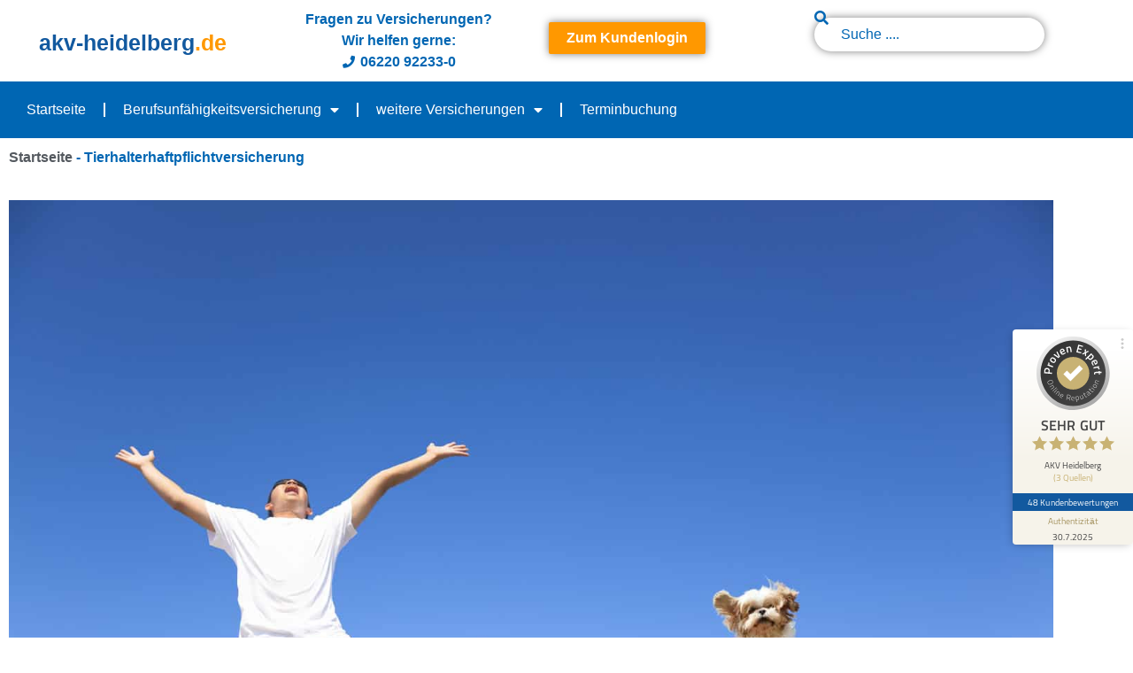

--- FILE ---
content_type: text/html; charset=UTF-8
request_url: https://akv-heidelberg.de/tierhalterhaftpflichtversicherung/
body_size: 25780
content:
<!doctype html>
<html lang="de" prefix="og: https://ogp.me/ns#">
<head>
	<meta charset="UTF-8">
	<meta name="viewport" content="width=device-width, initial-scale=1">
	<link rel="profile" href="https://gmpg.org/xfn/11">
	
<!-- Suchmaschinen-Optimierung durch Rank Math PRO - https://rankmath.com/ -->
<title>Tierhalterhaftpflichtversicherung</title>
<meta name="description" content="Als Halter eines Hundes oder Pferdes ist eine Tierhalterhaftpflicht sehr wichtig? Warum ist eine Versicherung hier so sinnvoll? Infos hier ..."/>
<meta name="robots" content="follow, index, max-snippet:-1, max-video-preview:-1, max-image-preview:large"/>
<link rel="canonical" href="https://akv-heidelberg.de/tierhalterhaftpflichtversicherung/" />
<meta property="og:locale" content="de_DE" />
<meta property="og:type" content="article" />
<meta property="og:title" content="Tierhalterhaftpflichtversicherung" />
<meta property="og:description" content="Als Halter eines Hundes oder Pferdes ist eine Tierhalterhaftpflicht sehr wichtig? Warum ist eine Versicherung hier so sinnvoll? Infos hier ..." />
<meta property="og:url" content="https://akv-heidelberg.de/tierhalterhaftpflichtversicherung/" />
<meta property="og:site_name" content="AKV Heidelberg Versicherungsmakler" />
<meta property="article:publisher" content="https://www.facebook.com/AKVHeidelberg" />
<meta property="article:author" content="https://AlexanderKohl" />
<meta property="og:updated_time" content="2023-03-27T11:18:55+02:00" />
<meta property="og:image" content="https://akv-heidelberg.de/wp-content/uploads/2020/05/Tierhalterhaftpflichtversicherung_Tom-Wang_AdobeStock_60396136.jpg" />
<meta property="og:image:secure_url" content="https://akv-heidelberg.de/wp-content/uploads/2020/05/Tierhalterhaftpflichtversicherung_Tom-Wang_AdobeStock_60396136.jpg" />
<meta property="og:image:width" content="1500" />
<meta property="og:image:height" content="1000" />
<meta property="og:image:alt" content="Tierhalterhaaftpflichtversicherung" />
<meta property="og:image:type" content="image/jpeg" />
<meta property="article:published_time" content="2020-05-18T20:08:26+02:00" />
<meta property="article:modified_time" content="2023-03-27T11:18:55+02:00" />
<meta name="twitter:card" content="summary_large_image" />
<meta name="twitter:title" content="Tierhalterhaftpflichtversicherung" />
<meta name="twitter:description" content="Als Halter eines Hundes oder Pferdes ist eine Tierhalterhaftpflicht sehr wichtig? Warum ist eine Versicherung hier so sinnvoll? Infos hier ..." />
<meta name="twitter:image" content="https://akv-heidelberg.de/wp-content/uploads/2020/05/Tierhalterhaftpflichtversicherung_Tom-Wang_AdobeStock_60396136.jpg" />
<meta name="twitter:label1" content="Lesedauer" />
<meta name="twitter:data1" content="Weniger als eine Minute" />
<script type="application/ld+json" class="rank-math-schema-pro">{"@context":"https://schema.org","@graph":[{"@type":"Place","@id":"https://akv-heidelberg.de/#place","address":{"@type":"PostalAddress","streetAddress":"Weinheimer Str. 10","addressRegion":"Baden-W\u00fcrttemberg","postalCode":"69253","addressCountry":"Heiligkreuzsteinach"}},{"@type":["InsuranceAgency","Organization"],"@id":"https://akv-heidelberg.de/#organization","name":"AKV Heidelberg","url":"https://akv-heidelberg.de","sameAs":["https://www.facebook.com/AKVHeidelberg"],"address":{"@type":"PostalAddress","streetAddress":"Weinheimer Str. 10","addressRegion":"Baden-W\u00fcrttemberg","postalCode":"69253","addressCountry":"Heiligkreuzsteinach"},"logo":{"@type":"ImageObject","@id":"https://akv-heidelberg.de/#logo","url":"https://akv-heidelberg.de/wp-content/uploads/2022/11/Logo-22-akv-heidelberg-650x66-1.jpg","contentUrl":"https://akv-heidelberg.de/wp-content/uploads/2022/11/Logo-22-akv-heidelberg-650x66-1.jpg","caption":"AKV Heidelberg Versicherungsmakler","inLanguage":"de","width":"450","height":"66"},"openingHours":["Monday,Tuesday,Wednesday,Thursday,Friday,Saturday,Sunday 09:00-17:00"],"location":{"@id":"https://akv-heidelberg.de/#place"},"image":{"@id":"https://akv-heidelberg.de/#logo"},"telephone":"+49 6220 52 12 52"},{"@type":"WebSite","@id":"https://akv-heidelberg.de/#website","url":"https://akv-heidelberg.de","name":"AKV Heidelberg Versicherungsmakler","alternateName":"Alexander Kohl Versicherungsmakler","publisher":{"@id":"https://akv-heidelberg.de/#organization"},"inLanguage":"de"},{"@type":"ImageObject","@id":"https://akv-heidelberg.de/wp-content/uploads/2020/05/Tierhalterhaftpflichtversicherung_Tom-Wang_AdobeStock_60396136.jpg","url":"https://akv-heidelberg.de/wp-content/uploads/2020/05/Tierhalterhaftpflichtversicherung_Tom-Wang_AdobeStock_60396136.jpg","width":"200","height":"200","inLanguage":"de"},{"@type":"BreadcrumbList","@id":"https://akv-heidelberg.de/tierhalterhaftpflichtversicherung/#breadcrumb","itemListElement":[{"@type":"ListItem","position":"1","item":{"@id":"https://akv-heidelberg.de","name":"Startseite"}},{"@type":"ListItem","position":"2","item":{"@id":"https://akv-heidelberg.de/tierhalterhaftpflichtversicherung/","name":"Tierhalterhaftpflichtversicherung"}}]},{"@type":"WebPage","@id":"https://akv-heidelberg.de/tierhalterhaftpflichtversicherung/#webpage","url":"https://akv-heidelberg.de/tierhalterhaftpflichtversicherung/","name":"Tierhalterhaftpflichtversicherung","datePublished":"2020-05-18T20:08:26+02:00","dateModified":"2023-03-27T11:18:55+02:00","isPartOf":{"@id":"https://akv-heidelberg.de/#website"},"primaryImageOfPage":{"@id":"https://akv-heidelberg.de/wp-content/uploads/2020/05/Tierhalterhaftpflichtversicherung_Tom-Wang_AdobeStock_60396136.jpg"},"inLanguage":"de","breadcrumb":{"@id":"https://akv-heidelberg.de/tierhalterhaftpflichtversicherung/#breadcrumb"}},{"@type":"Person","@id":"https://akv-heidelberg.de/tierhalterhaftpflichtversicherung/#author","name":"Alexander Kohl","image":{"@type":"ImageObject","@id":"https://secure.gravatar.com/avatar/6c081be2fa62072e5f0e127466590ca9de79465310a03a890d45dad0c81fe360?s=96&amp;d=mm&amp;r=g","url":"https://secure.gravatar.com/avatar/6c081be2fa62072e5f0e127466590ca9de79465310a03a890d45dad0c81fe360?s=96&amp;d=mm&amp;r=g","caption":"Alexander Kohl","inLanguage":"de"},"worksFor":{"@id":"https://akv-heidelberg.de/#organization"}},{"@type":"Article","headline":"Tierhalterhaftpflichtversicherung","datePublished":"2020-05-18T20:08:26+02:00","dateModified":"2023-03-27T11:18:55+02:00","author":{"@id":"https://akv-heidelberg.de/tierhalterhaftpflichtversicherung/#author","name":"Alexander Kohl"},"publisher":{"@id":"https://akv-heidelberg.de/#organization"},"description":"Als Halter eines Hundes oder Pferdes ist eine Tierhalterhaftpflicht sehr wichtig? Warum ist eine Versicherung hier so sinnvoll? Infos hier ...","name":"Tierhalterhaftpflichtversicherung","@id":"https://akv-heidelberg.de/tierhalterhaftpflichtversicherung/#richSnippet","isPartOf":{"@id":"https://akv-heidelberg.de/tierhalterhaftpflichtversicherung/#webpage"},"image":{"@id":"https://akv-heidelberg.de/wp-content/uploads/2020/05/Tierhalterhaftpflichtversicherung_Tom-Wang_AdobeStock_60396136.jpg"},"inLanguage":"de","mainEntityOfPage":{"@id":"https://akv-heidelberg.de/tierhalterhaftpflichtversicherung/#webpage"}}]}</script>
<!-- /Rank Math WordPress SEO Plugin -->

<link rel="alternate" type="application/rss+xml" title="AKV Heidelberg Versicherungsmakler &raquo; Feed" href="https://akv-heidelberg.de/feed/" />
<link rel="alternate" type="application/rss+xml" title="AKV Heidelberg Versicherungsmakler &raquo; Kommentar-Feed" href="https://akv-heidelberg.de/comments/feed/" />
<link rel="alternate" title="oEmbed (JSON)" type="application/json+oembed" href="https://akv-heidelberg.de/wp-json/oembed/1.0/embed?url=https%3A%2F%2Fakv-heidelberg.de%2Ftierhalterhaftpflichtversicherung%2F" />
<link rel="alternate" title="oEmbed (XML)" type="text/xml+oembed" href="https://akv-heidelberg.de/wp-json/oembed/1.0/embed?url=https%3A%2F%2Fakv-heidelberg.de%2Ftierhalterhaftpflichtversicherung%2F&#038;format=xml" />
<style id='wp-img-auto-sizes-contain-inline-css'>
img:is([sizes=auto i],[sizes^="auto," i]){contain-intrinsic-size:3000px 1500px}
/*# sourceURL=wp-img-auto-sizes-contain-inline-css */
</style>
<style id='wp-emoji-styles-inline-css'>

	img.wp-smiley, img.emoji {
		display: inline !important;
		border: none !important;
		box-shadow: none !important;
		height: 1em !important;
		width: 1em !important;
		margin: 0 0.07em !important;
		vertical-align: -0.1em !important;
		background: none !important;
		padding: 0 !important;
	}
/*# sourceURL=wp-emoji-styles-inline-css */
</style>
<style id='global-styles-inline-css'>
:root{--wp--preset--aspect-ratio--square: 1;--wp--preset--aspect-ratio--4-3: 4/3;--wp--preset--aspect-ratio--3-4: 3/4;--wp--preset--aspect-ratio--3-2: 3/2;--wp--preset--aspect-ratio--2-3: 2/3;--wp--preset--aspect-ratio--16-9: 16/9;--wp--preset--aspect-ratio--9-16: 9/16;--wp--preset--color--black: #000000;--wp--preset--color--cyan-bluish-gray: #abb8c3;--wp--preset--color--white: #ffffff;--wp--preset--color--pale-pink: #f78da7;--wp--preset--color--vivid-red: #cf2e2e;--wp--preset--color--luminous-vivid-orange: #ff6900;--wp--preset--color--luminous-vivid-amber: #fcb900;--wp--preset--color--light-green-cyan: #7bdcb5;--wp--preset--color--vivid-green-cyan: #00d084;--wp--preset--color--pale-cyan-blue: #8ed1fc;--wp--preset--color--vivid-cyan-blue: #0693e3;--wp--preset--color--vivid-purple: #9b51e0;--wp--preset--gradient--vivid-cyan-blue-to-vivid-purple: linear-gradient(135deg,rgb(6,147,227) 0%,rgb(155,81,224) 100%);--wp--preset--gradient--light-green-cyan-to-vivid-green-cyan: linear-gradient(135deg,rgb(122,220,180) 0%,rgb(0,208,130) 100%);--wp--preset--gradient--luminous-vivid-amber-to-luminous-vivid-orange: linear-gradient(135deg,rgb(252,185,0) 0%,rgb(255,105,0) 100%);--wp--preset--gradient--luminous-vivid-orange-to-vivid-red: linear-gradient(135deg,rgb(255,105,0) 0%,rgb(207,46,46) 100%);--wp--preset--gradient--very-light-gray-to-cyan-bluish-gray: linear-gradient(135deg,rgb(238,238,238) 0%,rgb(169,184,195) 100%);--wp--preset--gradient--cool-to-warm-spectrum: linear-gradient(135deg,rgb(74,234,220) 0%,rgb(151,120,209) 20%,rgb(207,42,186) 40%,rgb(238,44,130) 60%,rgb(251,105,98) 80%,rgb(254,248,76) 100%);--wp--preset--gradient--blush-light-purple: linear-gradient(135deg,rgb(255,206,236) 0%,rgb(152,150,240) 100%);--wp--preset--gradient--blush-bordeaux: linear-gradient(135deg,rgb(254,205,165) 0%,rgb(254,45,45) 50%,rgb(107,0,62) 100%);--wp--preset--gradient--luminous-dusk: linear-gradient(135deg,rgb(255,203,112) 0%,rgb(199,81,192) 50%,rgb(65,88,208) 100%);--wp--preset--gradient--pale-ocean: linear-gradient(135deg,rgb(255,245,203) 0%,rgb(182,227,212) 50%,rgb(51,167,181) 100%);--wp--preset--gradient--electric-grass: linear-gradient(135deg,rgb(202,248,128) 0%,rgb(113,206,126) 100%);--wp--preset--gradient--midnight: linear-gradient(135deg,rgb(2,3,129) 0%,rgb(40,116,252) 100%);--wp--preset--font-size--small: 13px;--wp--preset--font-size--medium: 20px;--wp--preset--font-size--large: 36px;--wp--preset--font-size--x-large: 42px;--wp--preset--spacing--20: 0.44rem;--wp--preset--spacing--30: 0.67rem;--wp--preset--spacing--40: 1rem;--wp--preset--spacing--50: 1.5rem;--wp--preset--spacing--60: 2.25rem;--wp--preset--spacing--70: 3.38rem;--wp--preset--spacing--80: 5.06rem;--wp--preset--shadow--natural: 6px 6px 9px rgba(0, 0, 0, 0.2);--wp--preset--shadow--deep: 12px 12px 50px rgba(0, 0, 0, 0.4);--wp--preset--shadow--sharp: 6px 6px 0px rgba(0, 0, 0, 0.2);--wp--preset--shadow--outlined: 6px 6px 0px -3px rgb(255, 255, 255), 6px 6px rgb(0, 0, 0);--wp--preset--shadow--crisp: 6px 6px 0px rgb(0, 0, 0);}:root { --wp--style--global--content-size: 800px;--wp--style--global--wide-size: 1200px; }:where(body) { margin: 0; }.wp-site-blocks > .alignleft { float: left; margin-right: 2em; }.wp-site-blocks > .alignright { float: right; margin-left: 2em; }.wp-site-blocks > .aligncenter { justify-content: center; margin-left: auto; margin-right: auto; }:where(.wp-site-blocks) > * { margin-block-start: 24px; margin-block-end: 0; }:where(.wp-site-blocks) > :first-child { margin-block-start: 0; }:where(.wp-site-blocks) > :last-child { margin-block-end: 0; }:root { --wp--style--block-gap: 24px; }:root :where(.is-layout-flow) > :first-child{margin-block-start: 0;}:root :where(.is-layout-flow) > :last-child{margin-block-end: 0;}:root :where(.is-layout-flow) > *{margin-block-start: 24px;margin-block-end: 0;}:root :where(.is-layout-constrained) > :first-child{margin-block-start: 0;}:root :where(.is-layout-constrained) > :last-child{margin-block-end: 0;}:root :where(.is-layout-constrained) > *{margin-block-start: 24px;margin-block-end: 0;}:root :where(.is-layout-flex){gap: 24px;}:root :where(.is-layout-grid){gap: 24px;}.is-layout-flow > .alignleft{float: left;margin-inline-start: 0;margin-inline-end: 2em;}.is-layout-flow > .alignright{float: right;margin-inline-start: 2em;margin-inline-end: 0;}.is-layout-flow > .aligncenter{margin-left: auto !important;margin-right: auto !important;}.is-layout-constrained > .alignleft{float: left;margin-inline-start: 0;margin-inline-end: 2em;}.is-layout-constrained > .alignright{float: right;margin-inline-start: 2em;margin-inline-end: 0;}.is-layout-constrained > .aligncenter{margin-left: auto !important;margin-right: auto !important;}.is-layout-constrained > :where(:not(.alignleft):not(.alignright):not(.alignfull)){max-width: var(--wp--style--global--content-size);margin-left: auto !important;margin-right: auto !important;}.is-layout-constrained > .alignwide{max-width: var(--wp--style--global--wide-size);}body .is-layout-flex{display: flex;}.is-layout-flex{flex-wrap: wrap;align-items: center;}.is-layout-flex > :is(*, div){margin: 0;}body .is-layout-grid{display: grid;}.is-layout-grid > :is(*, div){margin: 0;}body{padding-top: 0px;padding-right: 0px;padding-bottom: 0px;padding-left: 0px;}a:where(:not(.wp-element-button)){text-decoration: underline;}:root :where(.wp-element-button, .wp-block-button__link){background-color: #32373c;border-width: 0;color: #fff;font-family: inherit;font-size: inherit;font-style: inherit;font-weight: inherit;letter-spacing: inherit;line-height: inherit;padding-top: calc(0.667em + 2px);padding-right: calc(1.333em + 2px);padding-bottom: calc(0.667em + 2px);padding-left: calc(1.333em + 2px);text-decoration: none;text-transform: inherit;}.has-black-color{color: var(--wp--preset--color--black) !important;}.has-cyan-bluish-gray-color{color: var(--wp--preset--color--cyan-bluish-gray) !important;}.has-white-color{color: var(--wp--preset--color--white) !important;}.has-pale-pink-color{color: var(--wp--preset--color--pale-pink) !important;}.has-vivid-red-color{color: var(--wp--preset--color--vivid-red) !important;}.has-luminous-vivid-orange-color{color: var(--wp--preset--color--luminous-vivid-orange) !important;}.has-luminous-vivid-amber-color{color: var(--wp--preset--color--luminous-vivid-amber) !important;}.has-light-green-cyan-color{color: var(--wp--preset--color--light-green-cyan) !important;}.has-vivid-green-cyan-color{color: var(--wp--preset--color--vivid-green-cyan) !important;}.has-pale-cyan-blue-color{color: var(--wp--preset--color--pale-cyan-blue) !important;}.has-vivid-cyan-blue-color{color: var(--wp--preset--color--vivid-cyan-blue) !important;}.has-vivid-purple-color{color: var(--wp--preset--color--vivid-purple) !important;}.has-black-background-color{background-color: var(--wp--preset--color--black) !important;}.has-cyan-bluish-gray-background-color{background-color: var(--wp--preset--color--cyan-bluish-gray) !important;}.has-white-background-color{background-color: var(--wp--preset--color--white) !important;}.has-pale-pink-background-color{background-color: var(--wp--preset--color--pale-pink) !important;}.has-vivid-red-background-color{background-color: var(--wp--preset--color--vivid-red) !important;}.has-luminous-vivid-orange-background-color{background-color: var(--wp--preset--color--luminous-vivid-orange) !important;}.has-luminous-vivid-amber-background-color{background-color: var(--wp--preset--color--luminous-vivid-amber) !important;}.has-light-green-cyan-background-color{background-color: var(--wp--preset--color--light-green-cyan) !important;}.has-vivid-green-cyan-background-color{background-color: var(--wp--preset--color--vivid-green-cyan) !important;}.has-pale-cyan-blue-background-color{background-color: var(--wp--preset--color--pale-cyan-blue) !important;}.has-vivid-cyan-blue-background-color{background-color: var(--wp--preset--color--vivid-cyan-blue) !important;}.has-vivid-purple-background-color{background-color: var(--wp--preset--color--vivid-purple) !important;}.has-black-border-color{border-color: var(--wp--preset--color--black) !important;}.has-cyan-bluish-gray-border-color{border-color: var(--wp--preset--color--cyan-bluish-gray) !important;}.has-white-border-color{border-color: var(--wp--preset--color--white) !important;}.has-pale-pink-border-color{border-color: var(--wp--preset--color--pale-pink) !important;}.has-vivid-red-border-color{border-color: var(--wp--preset--color--vivid-red) !important;}.has-luminous-vivid-orange-border-color{border-color: var(--wp--preset--color--luminous-vivid-orange) !important;}.has-luminous-vivid-amber-border-color{border-color: var(--wp--preset--color--luminous-vivid-amber) !important;}.has-light-green-cyan-border-color{border-color: var(--wp--preset--color--light-green-cyan) !important;}.has-vivid-green-cyan-border-color{border-color: var(--wp--preset--color--vivid-green-cyan) !important;}.has-pale-cyan-blue-border-color{border-color: var(--wp--preset--color--pale-cyan-blue) !important;}.has-vivid-cyan-blue-border-color{border-color: var(--wp--preset--color--vivid-cyan-blue) !important;}.has-vivid-purple-border-color{border-color: var(--wp--preset--color--vivid-purple) !important;}.has-vivid-cyan-blue-to-vivid-purple-gradient-background{background: var(--wp--preset--gradient--vivid-cyan-blue-to-vivid-purple) !important;}.has-light-green-cyan-to-vivid-green-cyan-gradient-background{background: var(--wp--preset--gradient--light-green-cyan-to-vivid-green-cyan) !important;}.has-luminous-vivid-amber-to-luminous-vivid-orange-gradient-background{background: var(--wp--preset--gradient--luminous-vivid-amber-to-luminous-vivid-orange) !important;}.has-luminous-vivid-orange-to-vivid-red-gradient-background{background: var(--wp--preset--gradient--luminous-vivid-orange-to-vivid-red) !important;}.has-very-light-gray-to-cyan-bluish-gray-gradient-background{background: var(--wp--preset--gradient--very-light-gray-to-cyan-bluish-gray) !important;}.has-cool-to-warm-spectrum-gradient-background{background: var(--wp--preset--gradient--cool-to-warm-spectrum) !important;}.has-blush-light-purple-gradient-background{background: var(--wp--preset--gradient--blush-light-purple) !important;}.has-blush-bordeaux-gradient-background{background: var(--wp--preset--gradient--blush-bordeaux) !important;}.has-luminous-dusk-gradient-background{background: var(--wp--preset--gradient--luminous-dusk) !important;}.has-pale-ocean-gradient-background{background: var(--wp--preset--gradient--pale-ocean) !important;}.has-electric-grass-gradient-background{background: var(--wp--preset--gradient--electric-grass) !important;}.has-midnight-gradient-background{background: var(--wp--preset--gradient--midnight) !important;}.has-small-font-size{font-size: var(--wp--preset--font-size--small) !important;}.has-medium-font-size{font-size: var(--wp--preset--font-size--medium) !important;}.has-large-font-size{font-size: var(--wp--preset--font-size--large) !important;}.has-x-large-font-size{font-size: var(--wp--preset--font-size--x-large) !important;}
:root :where(.wp-block-pullquote){font-size: 1.5em;line-height: 1.6;}
/*# sourceURL=global-styles-inline-css */
</style>
<link rel='stylesheet' id='hello-elementor-css' href='https://akv-heidelberg.de/wp-content/themes/hello-elementor/assets/css/reset.css?ver=3.4.6' media='all' />
<link rel='stylesheet' id='hello-elementor-theme-style-css' href='https://akv-heidelberg.de/wp-content/themes/hello-elementor/assets/css/theme.css?ver=3.4.6' media='all' />
<link rel='stylesheet' id='hello-elementor-header-footer-css' href='https://akv-heidelberg.de/wp-content/themes/hello-elementor/assets/css/header-footer.css?ver=3.4.6' media='all' />
<link rel='stylesheet' id='elementor-frontend-css' href='https://akv-heidelberg.de/wp-content/plugins/elementor/assets/css/frontend.min.css?ver=3.34.2' media='all' />
<style id='elementor-frontend-inline-css'>
.elementor-kit-50{--e-global-color-primary:#0066B3;--e-global-color-secondary:#0091FF;--e-global-color-text:#54595F;--e-global-color-accent:#FF9800;--e-global-color-47516035:#D1F0FD;--e-global-color-bce0e49:#F2F2F2;--e-global-color-62ef58ca:#61CE70;--e-global-color-2fbe378a:#000;--e-global-color-2d7259b4:#FFF;--e-global-color-1c4783a:#A0A5AA;--e-global-color-1e5878d8:#FF1D19;--e-global-typography-primary-font-family:"Roboto";--e-global-typography-primary-font-size:1.8em;--e-global-typography-primary-font-weight:600;--e-global-typography-secondary-font-family:"Roboto";--e-global-typography-secondary-font-size:1.3em;--e-global-typography-secondary-font-weight:600;--e-global-typography-text-font-family:"Roboto";--e-global-typography-text-font-size:1em;--e-global-typography-text-font-weight:400;--e-global-typography-accent-font-family:"Roboto";--e-global-typography-accent-font-size:1em;--e-global-typography-accent-font-weight:700;--e-global-typography-3de73a4-font-size:1.2em;--e-global-typography-3de73a4-font-weight:700;color:var( --e-global-color-primary );font-family:"Roboto", Sans-serif;font-size:1em;}.elementor-kit-50 button,.elementor-kit-50 input[type="button"],.elementor-kit-50 input[type="submit"],.elementor-kit-50 .elementor-button{background-color:#FF9800;color:#FFFFFF;box-shadow:0px 0px 10px 0px rgba(0,0,0,0.5);}.elementor-kit-50 button:hover,.elementor-kit-50 button:focus,.elementor-kit-50 input[type="button"]:hover,.elementor-kit-50 input[type="button"]:focus,.elementor-kit-50 input[type="submit"]:hover,.elementor-kit-50 input[type="submit"]:focus,.elementor-kit-50 .elementor-button:hover,.elementor-kit-50 .elementor-button:focus{background-color:#6EC1E4;color:#FFFFFF;}.elementor-kit-50 e-page-transition{background-color:#FFBC7D;}.elementor-kit-50 p{margin-block-end:1em;}.elementor-kit-50 a{color:var( --e-global-color-text );font-family:var( --e-global-typography-accent-font-family ), Sans-serif;font-size:var( --e-global-typography-accent-font-size );font-weight:var( --e-global-typography-accent-font-weight );}.elementor-kit-50 a:hover{color:var( --e-global-color-secondary );font-family:var( --e-global-typography-accent-font-family ), Sans-serif;font-size:var( --e-global-typography-accent-font-size );font-weight:var( --e-global-typography-accent-font-weight );}.elementor-kit-50 h1{color:#54595F;line-height:1.2em;}.elementor-kit-50 h2{color:var( --e-global-color-text );font-family:"Roboto", Sans-serif;font-size:1.5em;}.elementor-kit-50 h3{color:var( --e-global-color-text );font-size:1.3em;}.elementor-kit-50 h4{color:var( --e-global-color-text );font-family:var( --e-global-typography-secondary-font-family ), Sans-serif;font-size:var( --e-global-typography-secondary-font-size );font-weight:var( --e-global-typography-secondary-font-weight );}.elementor-section.elementor-section-boxed > .elementor-container{max-width:1200px;}.e-con{--container-max-width:1200px;}.elementor-widget:not(:last-child){margin-block-end:20px;}.elementor-element{--widgets-spacing:20px 20px;--widgets-spacing-row:20px;--widgets-spacing-column:20px;}{}h1.entry-title{display:var(--page-title-display);}@media(max-width:1024px){.elementor-kit-50 a{font-size:var( --e-global-typography-accent-font-size );}.elementor-kit-50 a:hover{font-size:var( --e-global-typography-accent-font-size );}.elementor-kit-50 h4{font-size:var( --e-global-typography-secondary-font-size );}.elementor-section.elementor-section-boxed > .elementor-container{max-width:1024px;}.e-con{--container-max-width:1024px;}}@media(max-width:767px){.elementor-kit-50 a{font-size:var( --e-global-typography-accent-font-size );}.elementor-kit-50 a:hover{font-size:var( --e-global-typography-accent-font-size );}.elementor-kit-50 h4{font-size:var( --e-global-typography-secondary-font-size );}.elementor-section.elementor-section-boxed > .elementor-container{max-width:767px;}.e-con{--container-max-width:767px;}}
.elementor-widget-image .widget-image-caption{color:var( --e-global-color-text );font-family:var( --e-global-typography-text-font-family ), Sans-serif;font-size:var( --e-global-typography-text-font-size );font-weight:var( --e-global-typography-text-font-weight );}.elementor-widget-text-editor{font-family:var( --e-global-typography-text-font-family ), Sans-serif;font-size:var( --e-global-typography-text-font-size );font-weight:var( --e-global-typography-text-font-weight );color:var( --e-global-color-text );}.elementor-widget-text-editor.elementor-drop-cap-view-stacked .elementor-drop-cap{background-color:var( --e-global-color-primary );}.elementor-widget-text-editor.elementor-drop-cap-view-framed .elementor-drop-cap, .elementor-widget-text-editor.elementor-drop-cap-view-default .elementor-drop-cap{color:var( --e-global-color-primary );border-color:var( --e-global-color-primary );}.elementor-1164 .elementor-element.elementor-element-7d34d4b > .elementor-widget-container{margin:0px 0px -12px 0px;padding:0px 0px 0px 0px;}.elementor-widget-table-of-contents{--header-color:var( --e-global-color-secondary );--item-text-color:var( --e-global-color-text );--item-text-hover-color:var( --e-global-color-accent );--marker-color:var( --e-global-color-text );}.elementor-widget-table-of-contents .elementor-toc__header, .elementor-widget-table-of-contents .elementor-toc__header-title{font-family:var( --e-global-typography-primary-font-family ), Sans-serif;font-size:var( --e-global-typography-primary-font-size );font-weight:var( --e-global-typography-primary-font-weight );line-height:var( --e-global-typography-primary-line-height );}.elementor-widget-table-of-contents .elementor-toc__list-item{font-family:var( --e-global-typography-text-font-family ), Sans-serif;font-size:var( --e-global-typography-text-font-size );font-weight:var( --e-global-typography-text-font-weight );}.elementor-1164 .elementor-element.elementor-element-9e285b1 .elementor-toc__header-title{text-align:start;}.elementor-1164 .elementor-element.elementor-element-9e285b1 .elementor-toc__header{flex-direction:row;}.elementor-1164 .elementor-element.elementor-element-9e285b1{--item-text-hover-decoration:underline;}.elementor-widget-button .elementor-button{background-color:var( --e-global-color-accent );font-family:var( --e-global-typography-accent-font-family ), Sans-serif;font-size:var( --e-global-typography-accent-font-size );font-weight:var( --e-global-typography-accent-font-weight );}.elementor-1164 .elementor-element.elementor-element-f3af568 .elementor-button{background-color:#FF9800;}.elementor-1164 .elementor-element.elementor-element-f3af568 .elementor-button:hover, .elementor-1164 .elementor-element.elementor-element-f3af568 .elementor-button:focus{background-color:#6EC1E4;}.elementor-1164 .elementor-element.elementor-element-59524471{margin-top:0px;margin-bottom:-30px;}.elementor-1164 .elementor-element.elementor-element-58e821ef{margin-top:0px;margin-bottom:0px;}.elementor-1164 .elementor-element.elementor-element-40563b41{font-size:0.8em;}@media(max-width:1024px){.elementor-widget-image .widget-image-caption{font-size:var( --e-global-typography-text-font-size );}.elementor-widget-text-editor{font-size:var( --e-global-typography-text-font-size );}.elementor-widget-table-of-contents .elementor-toc__header, .elementor-widget-table-of-contents .elementor-toc__header-title{font-size:var( --e-global-typography-primary-font-size );line-height:var( --e-global-typography-primary-line-height );}.elementor-widget-table-of-contents .elementor-toc__list-item{font-size:var( --e-global-typography-text-font-size );}.elementor-widget-button .elementor-button{font-size:var( --e-global-typography-accent-font-size );}}@media(max-width:767px){.elementor-widget-image .widget-image-caption{font-size:var( --e-global-typography-text-font-size );}.elementor-widget-text-editor{font-size:var( --e-global-typography-text-font-size );}.elementor-widget-table-of-contents .elementor-toc__header, .elementor-widget-table-of-contents .elementor-toc__header-title{font-size:var( --e-global-typography-primary-font-size );line-height:var( --e-global-typography-primary-line-height );}.elementor-widget-table-of-contents .elementor-toc__list-item{font-size:var( --e-global-typography-text-font-size );}.elementor-widget-button .elementor-button{font-size:var( --e-global-typography-accent-font-size );}}
.elementor-widget-heading .elementor-heading-title{font-family:var( --e-global-typography-primary-font-family ), Sans-serif;font-size:var( --e-global-typography-primary-font-size );font-weight:var( --e-global-typography-primary-font-weight );line-height:var( --e-global-typography-primary-line-height );color:var( --e-global-color-primary );}.elementor-33 .elementor-element.elementor-element-ee541ea > .elementor-widget-container{margin:00px 00px 00px 00px;padding:20px 10px 10px 10px;}.elementor-33 .elementor-element.elementor-element-ee541ea{text-align:center;}.elementor-33 .elementor-element.elementor-element-ee541ea .elementor-heading-title{font-size:25px;color:#FF9800;}.elementor-33 .elementor-element.elementor-element-4c378ed > .elementor-element-populated{text-align:center;}.elementor-widget-icon-list .elementor-icon-list-item:not(:last-child):after{border-color:var( --e-global-color-text );}.elementor-widget-icon-list .elementor-icon-list-icon i{color:var( --e-global-color-primary );}.elementor-widget-icon-list .elementor-icon-list-icon svg{fill:var( --e-global-color-primary );}.elementor-widget-icon-list .elementor-icon-list-item > .elementor-icon-list-text, .elementor-widget-icon-list .elementor-icon-list-item > a{font-family:var( --e-global-typography-text-font-family ), Sans-serif;font-size:var( --e-global-typography-text-font-size );font-weight:var( --e-global-typography-text-font-weight );}.elementor-widget-icon-list .elementor-icon-list-text{color:var( --e-global-color-secondary );}.elementor-33 .elementor-element.elementor-element-b8485c3 > .elementor-widget-container{margin:0px 0px 0px 0px;padding:0px 10px 0px 10px;}.elementor-33 .elementor-element.elementor-element-b8485c3 .elementor-icon-list-icon i{transition:color 0.3s;}.elementor-33 .elementor-element.elementor-element-b8485c3 .elementor-icon-list-icon svg{transition:fill 0.3s;}.elementor-33 .elementor-element.elementor-element-b8485c3{--e-icon-list-icon-size:14px;--icon-vertical-offset:0px;}.elementor-33 .elementor-element.elementor-element-b8485c3 .elementor-icon-list-item > .elementor-icon-list-text, .elementor-33 .elementor-element.elementor-element-b8485c3 .elementor-icon-list-item > a{font-family:var( --e-global-typography-accent-font-family ), Sans-serif;font-size:var( --e-global-typography-accent-font-size );font-weight:var( --e-global-typography-accent-font-weight );}.elementor-33 .elementor-element.elementor-element-b8485c3 .elementor-icon-list-text{color:var( --e-global-color-primary );transition:color 0.3s;}.elementor-widget-button .elementor-button{background-color:var( --e-global-color-accent );font-family:var( --e-global-typography-accent-font-family ), Sans-serif;font-size:var( --e-global-typography-accent-font-size );font-weight:var( --e-global-typography-accent-font-weight );}.elementor-33 .elementor-element.elementor-element-236f2b6 > .elementor-widget-container{margin:0px 0px 0px 0px;padding:015px 10px 0px 10px;}.elementor-widget-search{--e-search-input-color:var( --e-global-color-text );}.elementor-widget-search.e-focus{--e-search-input-color:var( --e-global-color-text );}.elementor-widget-search .elementor-pagination{font-family:var( --e-global-typography-primary-font-family ), Sans-serif;font-size:var( --e-global-typography-primary-font-size );font-weight:var( --e-global-typography-primary-font-weight );line-height:var( --e-global-typography-primary-line-height );}.elementor-33 .elementor-element.elementor-element-ecebc28 > .elementor-widget-container{margin:0px 0px 0px 0px;padding:10px 10px 0px 10px;}.elementor-33 .elementor-element.elementor-element-ecebc28 .e-search-input{font-family:var( --e-global-typography-text-font-family ), Sans-serif;font-size:var( --e-global-typography-text-font-size );font-weight:var( --e-global-typography-text-font-weight );border-style:none;box-shadow:0px 0px 10px 0px rgba(0,0,0,0.5);border-radius:30px 30px 30px 30px;}.elementor-33 .elementor-element.elementor-element-ecebc28{--e-search-placeholder-color:var( --e-global-color-primary );--e-search-icon-label-color:var( --e-global-color-primary );--e-search-input-padding-block-start:10px;--e-search-input-padding-inline-start:10px;--e-search-input-padding-block-end:10px;--e-search-input-padding-inline-end:10px;--e-search-icon-label-size:1em;}.elementor-widget-theme-site-logo .widget-image-caption{color:var( --e-global-color-text );font-family:var( --e-global-typography-text-font-family ), Sans-serif;font-size:var( --e-global-typography-text-font-size );font-weight:var( --e-global-typography-text-font-weight );}.elementor-widget-text-editor{font-family:var( --e-global-typography-text-font-family ), Sans-serif;font-size:var( --e-global-typography-text-font-size );font-weight:var( --e-global-typography-text-font-weight );color:var( --e-global-color-text );}.elementor-widget-text-editor.elementor-drop-cap-view-stacked .elementor-drop-cap{background-color:var( --e-global-color-primary );}.elementor-widget-text-editor.elementor-drop-cap-view-framed .elementor-drop-cap, .elementor-widget-text-editor.elementor-drop-cap-view-default .elementor-drop-cap{color:var( --e-global-color-primary );border-color:var( --e-global-color-primary );}.elementor-33 .elementor-element.elementor-element-5d12dcd .e-search-input{background-color:#F6F7F8;font-family:var( --e-global-typography-text-font-family ), Sans-serif;font-size:var( --e-global-typography-text-font-size );font-weight:var( --e-global-typography-text-font-weight );}.elementor-33 .elementor-element.elementor-element-5d12dcd{--e-search-icon-label-color:var( --e-global-color-primary );}.elementor-33 .elementor-element.elementor-element-f40387f:not(.elementor-motion-effects-element-type-background), .elementor-33 .elementor-element.elementor-element-f40387f > .elementor-motion-effects-container > .elementor-motion-effects-layer{background-color:var( --e-global-color-primary );}.elementor-33 .elementor-element.elementor-element-f40387f{transition:background 0.3s, border 0.3s, border-radius 0.3s, box-shadow 0.3s;}.elementor-33 .elementor-element.elementor-element-f40387f > .elementor-background-overlay{transition:background 0.3s, border-radius 0.3s, opacity 0.3s;}.elementor-widget-nav-menu .elementor-nav-menu .elementor-item{font-family:var( --e-global-typography-primary-font-family ), Sans-serif;font-size:var( --e-global-typography-primary-font-size );font-weight:var( --e-global-typography-primary-font-weight );line-height:var( --e-global-typography-primary-line-height );}.elementor-widget-nav-menu .elementor-nav-menu--main .elementor-item{color:var( --e-global-color-text );fill:var( --e-global-color-text );}.elementor-widget-nav-menu .elementor-nav-menu--main .elementor-item:hover,
					.elementor-widget-nav-menu .elementor-nav-menu--main .elementor-item.elementor-item-active,
					.elementor-widget-nav-menu .elementor-nav-menu--main .elementor-item.highlighted,
					.elementor-widget-nav-menu .elementor-nav-menu--main .elementor-item:focus{color:var( --e-global-color-accent );fill:var( --e-global-color-accent );}.elementor-widget-nav-menu .elementor-nav-menu--main:not(.e--pointer-framed) .elementor-item:before,
					.elementor-widget-nav-menu .elementor-nav-menu--main:not(.e--pointer-framed) .elementor-item:after{background-color:var( --e-global-color-accent );}.elementor-widget-nav-menu .e--pointer-framed .elementor-item:before,
					.elementor-widget-nav-menu .e--pointer-framed .elementor-item:after{border-color:var( --e-global-color-accent );}.elementor-widget-nav-menu{--e-nav-menu-divider-color:var( --e-global-color-text );}.elementor-widget-nav-menu .elementor-nav-menu--dropdown .elementor-item, .elementor-widget-nav-menu .elementor-nav-menu--dropdown  .elementor-sub-item{font-family:var( --e-global-typography-accent-font-family ), Sans-serif;font-size:var( --e-global-typography-accent-font-size );font-weight:var( --e-global-typography-accent-font-weight );}.elementor-33 .elementor-element.elementor-element-4249eeb .elementor-menu-toggle{margin:0 auto;}.elementor-33 .elementor-element.elementor-element-4249eeb .elementor-nav-menu .elementor-item{font-family:var( --e-global-typography-text-font-family ), Sans-serif;font-size:var( --e-global-typography-text-font-size );font-weight:var( --e-global-typography-text-font-weight );}.elementor-33 .elementor-element.elementor-element-4249eeb .elementor-nav-menu--main .elementor-item{color:var( --e-global-color-2d7259b4 );fill:var( --e-global-color-2d7259b4 );}.elementor-33 .elementor-element.elementor-element-4249eeb .elementor-nav-menu--main .elementor-item:hover,
					.elementor-33 .elementor-element.elementor-element-4249eeb .elementor-nav-menu--main .elementor-item.elementor-item-active,
					.elementor-33 .elementor-element.elementor-element-4249eeb .elementor-nav-menu--main .elementor-item.highlighted,
					.elementor-33 .elementor-element.elementor-element-4249eeb .elementor-nav-menu--main .elementor-item:focus{color:#fff;}.elementor-33 .elementor-element.elementor-element-4249eeb{--e-nav-menu-divider-content:"";--e-nav-menu-divider-style:solid;--e-nav-menu-divider-color:#FFFFFF;}.elementor-33 .elementor-element.elementor-element-4249eeb .elementor-nav-menu--dropdown a:hover,
					.elementor-33 .elementor-element.elementor-element-4249eeb .elementor-nav-menu--dropdown a:focus,
					.elementor-33 .elementor-element.elementor-element-4249eeb .elementor-nav-menu--dropdown a.elementor-item-active,
					.elementor-33 .elementor-element.elementor-element-4249eeb .elementor-nav-menu--dropdown a.highlighted,
					.elementor-33 .elementor-element.elementor-element-4249eeb .elementor-menu-toggle:hover,
					.elementor-33 .elementor-element.elementor-element-4249eeb .elementor-menu-toggle:focus{color:var( --e-global-color-2d7259b4 );}.elementor-33 .elementor-element.elementor-element-4249eeb .elementor-nav-menu--dropdown a:hover,
					.elementor-33 .elementor-element.elementor-element-4249eeb .elementor-nav-menu--dropdown a:focus,
					.elementor-33 .elementor-element.elementor-element-4249eeb .elementor-nav-menu--dropdown a.elementor-item-active,
					.elementor-33 .elementor-element.elementor-element-4249eeb .elementor-nav-menu--dropdown a.highlighted{background-color:var( --e-global-color-primary );}.elementor-33 .elementor-element.elementor-element-4249eeb .elementor-nav-menu--dropdown .elementor-item, .elementor-33 .elementor-element.elementor-element-4249eeb .elementor-nav-menu--dropdown  .elementor-sub-item{font-family:var( --e-global-typography-accent-font-family ), Sans-serif;font-size:var( --e-global-typography-accent-font-size );font-weight:var( --e-global-typography-accent-font-weight );}.elementor-33 .elementor-element.elementor-element-4249eeb div.elementor-menu-toggle{color:var( --e-global-color-2d7259b4 );}.elementor-33 .elementor-element.elementor-element-4249eeb div.elementor-menu-toggle svg{fill:var( --e-global-color-2d7259b4 );}.elementor-33 .elementor-element.elementor-element-4249eeb div.elementor-menu-toggle:hover, .elementor-33 .elementor-element.elementor-element-4249eeb div.elementor-menu-toggle:focus{color:var( --e-global-color-primary );}.elementor-33 .elementor-element.elementor-element-4249eeb div.elementor-menu-toggle:hover svg, .elementor-33 .elementor-element.elementor-element-4249eeb div.elementor-menu-toggle:focus svg{fill:var( --e-global-color-primary );}.elementor-33 .elementor-element.elementor-element-4249eeb .elementor-menu-toggle:hover, .elementor-33 .elementor-element.elementor-element-4249eeb .elementor-menu-toggle:focus{background-color:var( --e-global-color-2d7259b4 );}.elementor-widget-breadcrumbs{font-family:var( --e-global-typography-secondary-font-family ), Sans-serif;font-size:var( --e-global-typography-secondary-font-size );font-weight:var( --e-global-typography-secondary-font-weight );}.elementor-33 .elementor-element.elementor-element-9db8738{font-family:var( --e-global-typography-accent-font-family ), Sans-serif;font-size:var( --e-global-typography-accent-font-size );font-weight:var( --e-global-typography-accent-font-weight );color:var( --e-global-color-primary );}.elementor-theme-builder-content-area{height:400px;}.elementor-location-header:before, .elementor-location-footer:before{content:"";display:table;clear:both;}@media(max-width:1024px) and (min-width:768px){.elementor-33 .elementor-element.elementor-element-6da9a36{width:100%;}.elementor-33 .elementor-element.elementor-element-4c378ed{width:30%;}.elementor-33 .elementor-element.elementor-element-05508af{width:30%;}.elementor-33 .elementor-element.elementor-element-b67fc23{width:40%;}}@media(max-width:1024px){.elementor-widget-heading .elementor-heading-title{font-size:var( --e-global-typography-primary-font-size );line-height:var( --e-global-typography-primary-line-height );}.elementor-33 .elementor-element.elementor-element-ee541ea .elementor-heading-title{font-size:67px;}.elementor-widget-icon-list .elementor-icon-list-item > .elementor-icon-list-text, .elementor-widget-icon-list .elementor-icon-list-item > a{font-size:var( --e-global-typography-text-font-size );}.elementor-33 .elementor-element.elementor-element-b8485c3 .elementor-icon-list-item > .elementor-icon-list-text, .elementor-33 .elementor-element.elementor-element-b8485c3 .elementor-icon-list-item > a{font-size:var( --e-global-typography-accent-font-size );}.elementor-widget-button .elementor-button{font-size:var( --e-global-typography-accent-font-size );}.elementor-33 .elementor-element.elementor-element-236f2b6 > .elementor-widget-container{margin:0px 9px 0px 0px;padding:9px 0px 0px 035px;}.elementor-widget-search .elementor-pagination{font-size:var( --e-global-typography-primary-font-size );line-height:var( --e-global-typography-primary-line-height );}.elementor-33 .elementor-element.elementor-element-ecebc28 .e-search-input{font-size:var( --e-global-typography-text-font-size );}.elementor-widget-theme-site-logo .widget-image-caption{font-size:var( --e-global-typography-text-font-size );}.elementor-widget-text-editor{font-size:var( --e-global-typography-text-font-size );}.elementor-33 .elementor-element.elementor-element-5d12dcd .e-search-input{font-size:var( --e-global-typography-text-font-size );}.elementor-widget-nav-menu .elementor-nav-menu .elementor-item{font-size:var( --e-global-typography-primary-font-size );line-height:var( --e-global-typography-primary-line-height );}.elementor-widget-nav-menu .elementor-nav-menu--dropdown .elementor-item, .elementor-widget-nav-menu .elementor-nav-menu--dropdown  .elementor-sub-item{font-size:var( --e-global-typography-accent-font-size );}.elementor-33 .elementor-element.elementor-element-4249eeb .elementor-nav-menu .elementor-item{font-size:var( --e-global-typography-text-font-size );}.elementor-33 .elementor-element.elementor-element-4249eeb .elementor-nav-menu--dropdown .elementor-item, .elementor-33 .elementor-element.elementor-element-4249eeb .elementor-nav-menu--dropdown  .elementor-sub-item{font-size:var( --e-global-typography-accent-font-size );}.elementor-widget-breadcrumbs{font-size:var( --e-global-typography-secondary-font-size );}.elementor-33 .elementor-element.elementor-element-9db8738{font-size:var( --e-global-typography-accent-font-size );}}@media(max-width:767px){.elementor-widget-heading .elementor-heading-title{font-size:var( --e-global-typography-primary-font-size );line-height:var( --e-global-typography-primary-line-height );}.elementor-33 .elementor-element.elementor-element-ee541ea > .elementor-widget-container{padding:1px 1px 1px 1px;}.elementor-33 .elementor-element.elementor-element-ee541ea .elementor-heading-title{font-size:30px;}.elementor-33 .elementor-element.elementor-element-4c378ed{width:50%;}.elementor-widget-icon-list .elementor-icon-list-item > .elementor-icon-list-text, .elementor-widget-icon-list .elementor-icon-list-item > a{font-size:var( --e-global-typography-text-font-size );}.elementor-33 .elementor-element.elementor-element-b8485c3 .elementor-icon-list-item > .elementor-icon-list-text, .elementor-33 .elementor-element.elementor-element-b8485c3 .elementor-icon-list-item > a{font-size:var( --e-global-typography-accent-font-size );}.elementor-33 .elementor-element.elementor-element-05508af{width:50%;}.elementor-widget-button .elementor-button{font-size:var( --e-global-typography-accent-font-size );}.elementor-33 .elementor-element.elementor-element-236f2b6 > .elementor-widget-container{padding:40px 0px 0px 0px;}.elementor-33 .elementor-element.elementor-element-b67fc23{width:100%;}.elementor-widget-search .elementor-pagination{font-size:var( --e-global-typography-primary-font-size );line-height:var( --e-global-typography-primary-line-height );}.elementor-33 .elementor-element.elementor-element-ecebc28 .e-search-input{font-size:var( --e-global-typography-text-font-size );}.elementor-widget-theme-site-logo .widget-image-caption{font-size:var( --e-global-typography-text-font-size );}.elementor-33 .elementor-element.elementor-element-8f66804{text-align:center;}.elementor-widget-text-editor{font-size:var( --e-global-typography-text-font-size );}.elementor-33 .elementor-element.elementor-element-d0c2cb0 > .elementor-widget-container{margin:-5px -10px -17px -10px;padding:2px 2px 2px 2px;}.elementor-33 .elementor-element.elementor-element-d0c2cb0{text-align:center;}.elementor-33 .elementor-element.elementor-element-5d12dcd{width:100%;max-width:100%;--e-search-input-padding-block-start:8px;--e-search-input-padding-inline-start:8px;--e-search-input-padding-block-end:8px;--e-search-input-padding-inline-end:8px;--e-search-icon-label-size:1em;}.elementor-33 .elementor-element.elementor-element-5d12dcd > .elementor-widget-container{padding:10px 10px 10px 10px;}.elementor-33 .elementor-element.elementor-element-5d12dcd .e-search-input{font-size:var( --e-global-typography-text-font-size );border-radius:50px 50px 50px 50px;}.elementor-widget-nav-menu .elementor-nav-menu .elementor-item{font-size:var( --e-global-typography-primary-font-size );line-height:var( --e-global-typography-primary-line-height );}.elementor-widget-nav-menu .elementor-nav-menu--dropdown .elementor-item, .elementor-widget-nav-menu .elementor-nav-menu--dropdown  .elementor-sub-item{font-size:var( --e-global-typography-accent-font-size );}.elementor-33 .elementor-element.elementor-element-4249eeb .elementor-nav-menu .elementor-item{font-size:var( --e-global-typography-text-font-size );}.elementor-33 .elementor-element.elementor-element-4249eeb .elementor-nav-menu--dropdown .elementor-item, .elementor-33 .elementor-element.elementor-element-4249eeb .elementor-nav-menu--dropdown  .elementor-sub-item{font-size:var( --e-global-typography-accent-font-size );}.elementor-widget-breadcrumbs{font-size:var( --e-global-typography-secondary-font-size );}.elementor-33 .elementor-element.elementor-element-9db8738{font-size:var( --e-global-typography-accent-font-size );}}
.elementor-47 .elementor-element.elementor-element-dc89047:not(.elementor-motion-effects-element-type-background), .elementor-47 .elementor-element.elementor-element-dc89047 > .elementor-motion-effects-container > .elementor-motion-effects-layer{background-color:#FFFFFF;}.elementor-47 .elementor-element.elementor-element-dc89047{transition:background 0.3s, border 0.3s, border-radius 0.3s, box-shadow 0.3s;padding:0px 0px 0px 0px;}.elementor-47 .elementor-element.elementor-element-dc89047 > .elementor-background-overlay{transition:background 0.3s, border-radius 0.3s, opacity 0.3s;}.elementor-bc-flex-widget .elementor-47 .elementor-element.elementor-element-22da4652.elementor-column .elementor-widget-wrap{align-items:flex-start;}.elementor-47 .elementor-element.elementor-element-22da4652.elementor-column.elementor-element[data-element_type="column"] > .elementor-widget-wrap.elementor-element-populated{align-content:flex-start;align-items:flex-start;}.elementor-widget-heading .elementor-heading-title{font-family:var( --e-global-typography-primary-font-family ), Sans-serif;font-size:var( --e-global-typography-primary-font-size );font-weight:var( --e-global-typography-primary-font-weight );line-height:var( --e-global-typography-primary-line-height );color:var( --e-global-color-primary );}.elementor-47 .elementor-element.elementor-element-1b60dfed{text-align:center;}.elementor-47 .elementor-element.elementor-element-1b60dfed .elementor-heading-title{font-size:18px;font-weight:500;color:#ffffff;}.elementor-widget-icon-list .elementor-icon-list-item:not(:last-child):after{border-color:var( --e-global-color-text );}.elementor-widget-icon-list .elementor-icon-list-icon i{color:var( --e-global-color-primary );}.elementor-widget-icon-list .elementor-icon-list-icon svg{fill:var( --e-global-color-primary );}.elementor-widget-icon-list .elementor-icon-list-item > .elementor-icon-list-text, .elementor-widget-icon-list .elementor-icon-list-item > a{font-family:var( --e-global-typography-text-font-family ), Sans-serif;font-size:var( --e-global-typography-text-font-size );font-weight:var( --e-global-typography-text-font-weight );}.elementor-widget-icon-list .elementor-icon-list-text{color:var( --e-global-color-secondary );}.elementor-47 .elementor-element.elementor-element-15163364 > .elementor-widget-container{margin:0px 0px 0px 0px;}.elementor-47 .elementor-element.elementor-element-15163364 .elementor-icon-list-items:not(.elementor-inline-items) .elementor-icon-list-item:not(:last-child){padding-block-end:calc(10px/2);}.elementor-47 .elementor-element.elementor-element-15163364 .elementor-icon-list-items:not(.elementor-inline-items) .elementor-icon-list-item:not(:first-child){margin-block-start:calc(10px/2);}.elementor-47 .elementor-element.elementor-element-15163364 .elementor-icon-list-items.elementor-inline-items .elementor-icon-list-item{margin-inline:calc(10px/2);}.elementor-47 .elementor-element.elementor-element-15163364 .elementor-icon-list-items.elementor-inline-items{margin-inline:calc(-10px/2);}.elementor-47 .elementor-element.elementor-element-15163364 .elementor-icon-list-items.elementor-inline-items .elementor-icon-list-item:after{inset-inline-end:calc(-10px/2);}.elementor-47 .elementor-element.elementor-element-15163364 .elementor-icon-list-icon i{color:#12599F;transition:color 0.3s;}.elementor-47 .elementor-element.elementor-element-15163364 .elementor-icon-list-icon svg{fill:#12599F;transition:fill 0.3s;}.elementor-47 .elementor-element.elementor-element-15163364{--e-icon-list-icon-size:14px;--icon-vertical-offset:0px;}.elementor-47 .elementor-element.elementor-element-15163364 .elementor-icon-list-icon{padding-inline-end:16px;}.elementor-47 .elementor-element.elementor-element-15163364 .elementor-icon-list-item > .elementor-icon-list-text, .elementor-47 .elementor-element.elementor-element-15163364 .elementor-icon-list-item > a{font-family:"Roboto", Sans-serif;font-size:1em;font-weight:400;}.elementor-47 .elementor-element.elementor-element-15163364 .elementor-icon-list-text{color:var( --e-global-color-primary );transition:color 0.3s;}.elementor-47 .elementor-element.elementor-element-28ef0195 > .elementor-widget-wrap > .elementor-widget:not(.elementor-widget__width-auto):not(.elementor-widget__width-initial):not(:last-child):not(.elementor-absolute){margin-block-end:0px;}.elementor-47 .elementor-element.elementor-element-71b8bc5c{text-align:center;}.elementor-47 .elementor-element.elementor-element-71b8bc5c .elementor-heading-title{font-size:18px;font-weight:500;color:#ffffff;}.elementor-47 .elementor-element.elementor-element-23d11320 > .elementor-widget-container{margin:14px 0px 0px 0px;}.elementor-47 .elementor-element.elementor-element-23d11320 .elementor-icon-list-items:not(.elementor-inline-items) .elementor-icon-list-item:not(:last-child){padding-block-end:calc(6px/2);}.elementor-47 .elementor-element.elementor-element-23d11320 .elementor-icon-list-items:not(.elementor-inline-items) .elementor-icon-list-item:not(:first-child){margin-block-start:calc(6px/2);}.elementor-47 .elementor-element.elementor-element-23d11320 .elementor-icon-list-items.elementor-inline-items .elementor-icon-list-item{margin-inline:calc(6px/2);}.elementor-47 .elementor-element.elementor-element-23d11320 .elementor-icon-list-items.elementor-inline-items{margin-inline:calc(-6px/2);}.elementor-47 .elementor-element.elementor-element-23d11320 .elementor-icon-list-items.elementor-inline-items .elementor-icon-list-item:after{inset-inline-end:calc(-6px/2);}.elementor-47 .elementor-element.elementor-element-23d11320 .elementor-icon-list-icon i{color:#4054B2;transition:color 0.3s;}.elementor-47 .elementor-element.elementor-element-23d11320 .elementor-icon-list-icon svg{fill:#4054B2;transition:fill 0.3s;}.elementor-47 .elementor-element.elementor-element-23d11320{--e-icon-list-icon-size:14px;--icon-vertical-offset:0px;}.elementor-47 .elementor-element.elementor-element-23d11320 .elementor-icon-list-icon{padding-inline-end:16px;}.elementor-47 .elementor-element.elementor-element-23d11320 .elementor-icon-list-item > .elementor-icon-list-text, .elementor-47 .elementor-element.elementor-element-23d11320 .elementor-icon-list-item > a{font-family:var( --e-global-typography-text-font-family ), Sans-serif;font-size:var( --e-global-typography-text-font-size );font-weight:var( --e-global-typography-text-font-weight );}.elementor-47 .elementor-element.elementor-element-23d11320 .elementor-icon-list-text{color:var( --e-global-color-primary );transition:color 0.3s;}.elementor-47 .elementor-element.elementor-element-23d11320 .elementor-icon-list-item:hover .elementor-icon-list-text{color:#ffa000;}.elementor-widget-text-editor{font-family:var( --e-global-typography-text-font-family ), Sans-serif;font-size:var( --e-global-typography-text-font-size );font-weight:var( --e-global-typography-text-font-weight );color:var( --e-global-color-text );}.elementor-widget-text-editor.elementor-drop-cap-view-stacked .elementor-drop-cap{background-color:var( --e-global-color-primary );}.elementor-widget-text-editor.elementor-drop-cap-view-framed .elementor-drop-cap, .elementor-widget-text-editor.elementor-drop-cap-view-default .elementor-drop-cap{color:var( --e-global-color-primary );border-color:var( --e-global-color-primary );}.elementor-47 .elementor-element.elementor-element-173701c{text-align:center;font-family:"Roboto", Sans-serif;font-size:1em;font-weight:400;color:var( --e-global-color-primary );}.elementor-47 .elementor-element.elementor-element-b43d472{text-align:center;font-family:var( --e-global-typography-text-font-family ), Sans-serif;font-size:var( --e-global-typography-text-font-size );font-weight:var( --e-global-typography-text-font-weight );color:var( --e-global-color-primary );}.elementor-47 .elementor-element.elementor-element-e5e057c{text-align:center;font-size:12px;}.elementor-theme-builder-content-area{height:400px;}.elementor-location-header:before, .elementor-location-footer:before{content:"";display:table;clear:both;}@media(max-width:1024px) and (min-width:768px){.elementor-47 .elementor-element.elementor-element-22da4652{width:20%;}.elementor-47 .elementor-element.elementor-element-28ef0195{width:20%;}}@media(max-width:1024px){.elementor-47 .elementor-element.elementor-element-dc89047{padding:50px 20px 50px 20px;}.elementor-47 .elementor-element.elementor-element-22da4652 > .elementor-element-populated{margin:0px 0px 0px 0px;--e-column-margin-right:0px;--e-column-margin-left:0px;}.elementor-widget-heading .elementor-heading-title{font-size:var( --e-global-typography-primary-font-size );line-height:var( --e-global-typography-primary-line-height );}.elementor-widget-icon-list .elementor-icon-list-item > .elementor-icon-list-text, .elementor-widget-icon-list .elementor-icon-list-item > a{font-size:var( --e-global-typography-text-font-size );}.elementor-47 .elementor-element.elementor-element-23d11320 .elementor-icon-list-item > .elementor-icon-list-text, .elementor-47 .elementor-element.elementor-element-23d11320 .elementor-icon-list-item > a{font-size:var( --e-global-typography-text-font-size );}.elementor-widget-text-editor{font-size:var( --e-global-typography-text-font-size );}.elementor-47 .elementor-element.elementor-element-b43d472{font-size:var( --e-global-typography-text-font-size );}}@media(max-width:767px){.elementor-47 .elementor-element.elementor-element-dc89047{padding:35px 20px 35px 20px;}.elementor-47 .elementor-element.elementor-element-22da4652 > .elementor-element-populated{margin:15px 15px 15px 15px;--e-column-margin-right:15px;--e-column-margin-left:15px;padding:0px 0px 0px 0px;}.elementor-widget-heading .elementor-heading-title{font-size:var( --e-global-typography-primary-font-size );line-height:var( --e-global-typography-primary-line-height );}.elementor-47 .elementor-element.elementor-element-1b60dfed{text-align:start;}.elementor-widget-icon-list .elementor-icon-list-item > .elementor-icon-list-text, .elementor-widget-icon-list .elementor-icon-list-item > a{font-size:var( --e-global-typography-text-font-size );}.elementor-47 .elementor-element.elementor-element-28ef0195 > .elementor-element-populated{margin:15px 15px 15px 15px;--e-column-margin-right:15px;--e-column-margin-left:15px;padding:0px 0px 0px 0px;}.elementor-47 .elementor-element.elementor-element-71b8bc5c{text-align:start;}.elementor-47 .elementor-element.elementor-element-23d11320 .elementor-icon-list-item > .elementor-icon-list-text, .elementor-47 .elementor-element.elementor-element-23d11320 .elementor-icon-list-item > a{font-size:var( --e-global-typography-text-font-size );}.elementor-widget-text-editor{font-size:var( --e-global-typography-text-font-size );}.elementor-47 .elementor-element.elementor-element-b43d472{font-size:var( --e-global-typography-text-font-size );}}
/*# sourceURL=elementor-frontend-inline-css */
</style>
<link rel='stylesheet' id='widget-heading-css' href='https://akv-heidelberg.de/wp-content/plugins/elementor/assets/css/widget-heading.min.css?ver=3.34.2' media='all' />
<link rel='stylesheet' id='widget-icon-list-css' href='https://akv-heidelberg.de/wp-content/plugins/elementor/assets/css/widget-icon-list.min.css?ver=3.34.2' media='all' />
<link rel='stylesheet' id='widget-search-css' href='https://akv-heidelberg.de/wp-content/plugins/elementor-pro/assets/css/widget-search.min.css?ver=3.34.2' media='all' />
<link rel='stylesheet' id='widget-image-css' href='https://akv-heidelberg.de/wp-content/plugins/elementor/assets/css/widget-image.min.css?ver=3.34.2' media='all' />
<link rel='stylesheet' id='widget-nav-menu-css' href='https://akv-heidelberg.de/wp-content/plugins/elementor-pro/assets/css/widget-nav-menu.min.css?ver=3.34.2' media='all' />
<link rel='stylesheet' id='elementor-icons-css' href='https://akv-heidelberg.de/wp-content/plugins/elementor/assets/lib/eicons/css/elementor-icons.min.css?ver=5.46.0' media='all' />
<link rel='stylesheet' id='widget-table-of-contents-css' href='https://akv-heidelberg.de/wp-content/plugins/elementor-pro/assets/css/widget-table-of-contents.min.css?ver=3.34.2' media='all' />
<link rel='stylesheet' id='borlabs-cookie-custom-css' href='https://akv-heidelberg.de/wp-content/cache/borlabs-cookie/1/borlabs-cookie-1-de.css?ver=3.3.23-78' media='all' />
<link rel='stylesheet' id='elementor-icons-shared-0-css' href='https://akv-heidelberg.de/wp-content/plugins/elementor/assets/lib/font-awesome/css/fontawesome.min.css?ver=5.15.3' media='all' />
<link rel='stylesheet' id='elementor-icons-fa-solid-css' href='https://akv-heidelberg.de/wp-content/plugins/elementor/assets/lib/font-awesome/css/solid.min.css?ver=5.15.3' media='all' />
<link rel='stylesheet' id='elementor-icons-fa-regular-css' href='https://akv-heidelberg.de/wp-content/plugins/elementor/assets/lib/font-awesome/css/regular.min.css?ver=5.15.3' media='all' />
<script src="https://akv-heidelberg.de/wp-includes/js/jquery/jquery.min.js?ver=3.7.1" id="jquery-core-js"></script>
<script src="https://akv-heidelberg.de/wp-includes/js/jquery/jquery-migrate.min.js?ver=3.4.1" id="jquery-migrate-js"></script>
<script data-no-optimize="1" data-no-minify="1" data-cfasync="false" src="https://akv-heidelberg.de/wp-content/cache/borlabs-cookie/1/borlabs-cookie-config-de.json.js?ver=3.3.23-82" id="borlabs-cookie-config-js"></script>
<script data-no-optimize="1" data-no-minify="1" data-cfasync="false" src="https://akv-heidelberg.de/wp-content/plugins/borlabs-cookie/assets/javascript/borlabs-cookie-prioritize.min.js?ver=3.3.23" id="borlabs-cookie-prioritize-js"></script>
<link rel="https://api.w.org/" href="https://akv-heidelberg.de/wp-json/" /><link rel="alternate" title="JSON" type="application/json" href="https://akv-heidelberg.de/wp-json/wp/v2/pages/1164" /><link rel="EditURI" type="application/rsd+xml" title="RSD" href="https://akv-heidelberg.de/xmlrpc.php?rsd" />
<style id="wplmi-inline-css" type="text/css">
 span.wplmi-user-avatar { width: 16px;display: inline-block !important;flex-shrink: 0; } img.wplmi-elementor-avatar { border-radius: 100%;margin-right: 3px; }
</style>
<meta name="generator" content="Elementor 3.34.2; settings: css_print_method-internal, google_font-enabled, font_display-auto">
<script data-borlabs-cookie-script-blocker-ignore>
if ('0' === '1' && ('0' === '1' || '1' === '1')) {
    window['gtag_enable_tcf_support'] = true;
}
window.dataLayer = window.dataLayer || [];
if (typeof gtag !== 'function') {
    function gtag() {
        dataLayer.push(arguments);
    }
}
gtag('set', 'developer_id.dYjRjMm', true);
if ('0' === '1' || '1' === '1') {
    if (window.BorlabsCookieGoogleConsentModeDefaultSet !== true) {
        let getCookieValue = function (name) {
            return document.cookie.match('(^|;)\\s*' + name + '\\s*=\\s*([^;]+)')?.pop() || '';
        };
        let cookieValue = getCookieValue('borlabs-cookie-gcs');
        let consentsFromCookie = {};
        if (cookieValue !== '') {
            consentsFromCookie = JSON.parse(decodeURIComponent(cookieValue));
        }
        let defaultValues = {
            'ad_storage': 'denied',
            'ad_user_data': 'denied',
            'ad_personalization': 'denied',
            'analytics_storage': 'denied',
            'functionality_storage': 'denied',
            'personalization_storage': 'denied',
            'security_storage': 'denied',
            'wait_for_update': 500,
        };
        gtag('consent', 'default', { ...defaultValues, ...consentsFromCookie });
    }
    window.BorlabsCookieGoogleConsentModeDefaultSet = true;
    let borlabsCookieConsentChangeHandler = function () {
        window.dataLayer = window.dataLayer || [];
        if (typeof gtag !== 'function') { function gtag(){dataLayer.push(arguments);} }

        let getCookieValue = function (name) {
            return document.cookie.match('(^|;)\\s*' + name + '\\s*=\\s*([^;]+)')?.pop() || '';
        };
        let cookieValue = getCookieValue('borlabs-cookie-gcs');
        let consentsFromCookie = {};
        if (cookieValue !== '') {
            consentsFromCookie = JSON.parse(decodeURIComponent(cookieValue));
        }

        consentsFromCookie.analytics_storage = BorlabsCookie.Consents.hasConsent('google-analytics') ? 'granted' : 'denied';

        BorlabsCookie.CookieLibrary.setCookie(
            'borlabs-cookie-gcs',
            JSON.stringify(consentsFromCookie),
            BorlabsCookie.Settings.automaticCookieDomainAndPath.value ? '' : BorlabsCookie.Settings.cookieDomain.value,
            BorlabsCookie.Settings.cookiePath.value,
            BorlabsCookie.Cookie.getPluginCookie().expires,
            BorlabsCookie.Settings.cookieSecure.value,
            BorlabsCookie.Settings.cookieSameSite.value
        );
    }
    document.addEventListener('borlabs-cookie-consent-saved', borlabsCookieConsentChangeHandler);
    document.addEventListener('borlabs-cookie-handle-unblock', borlabsCookieConsentChangeHandler);
}
if ('0' === '1') {
    gtag("js", new Date());
    gtag("config", "UA-119439588-1", {"anonymize_ip": true});

    (function (w, d, s, i) {
        var f = d.getElementsByTagName(s)[0],
            j = d.createElement(s);
        j.async = true;
        j.src =
            "https://www.googletagmanager.com/gtag/js?id=" + i;
        f.parentNode.insertBefore(j, f);
    })(window, document, "script", "UA-119439588-1");
}
</script><script data-no-optimize="1" data-no-minify="1" data-cfasync="false" data-borlabs-cookie-script-blocker-ignore>
    (function () {
        if ('0' === '1' && '1' === '1') {
            window['gtag_enable_tcf_support'] = true;
        }
        window.dataLayer = window.dataLayer || [];
        if (typeof window.gtag !== 'function') {
            window.gtag = function () {
                window.dataLayer.push(arguments);
            };
        }
        gtag('set', 'developer_id.dYjRjMm', true);
        if ('1' === '1') {
            let getCookieValue = function (name) {
                return document.cookie.match('(^|;)\\s*' + name + '\\s*=\\s*([^;]+)')?.pop() || '';
            };
            const gtmRegionsData = '{{ google-tag-manager-cm-regional-defaults }}';
            let gtmRegions = [];
            if (gtmRegionsData !== '\{\{ google-tag-manager-cm-regional-defaults \}\}') {
                gtmRegions = JSON.parse(gtmRegionsData);
            }
            let defaultRegion = null;
            for (let gtmRegionIndex in gtmRegions) {
                let gtmRegion = gtmRegions[gtmRegionIndex];
                if (gtmRegion['google-tag-manager-cm-region'] === '') {
                    defaultRegion = gtmRegion;
                } else {
                    gtag('consent', 'default', {
                        'ad_storage': gtmRegion['google-tag-manager-cm-default-ad-storage'],
                        'ad_user_data': gtmRegion['google-tag-manager-cm-default-ad-user-data'],
                        'ad_personalization': gtmRegion['google-tag-manager-cm-default-ad-personalization'],
                        'analytics_storage': gtmRegion['google-tag-manager-cm-default-analytics-storage'],
                        'functionality_storage': gtmRegion['google-tag-manager-cm-default-functionality-storage'],
                        'personalization_storage': gtmRegion['google-tag-manager-cm-default-personalization-storage'],
                        'security_storage': gtmRegion['google-tag-manager-cm-default-security-storage'],
                        'region': gtmRegion['google-tag-manager-cm-region'].toUpperCase().split(','),
						'wait_for_update': 500,
                    });
                }
            }
            let cookieValue = getCookieValue('borlabs-cookie-gcs');
            let consentsFromCookie = {};
            if (cookieValue !== '') {
                consentsFromCookie = JSON.parse(decodeURIComponent(cookieValue));
            }
            let defaultValues = {
                'ad_storage': defaultRegion === null ? 'denied' : defaultRegion['google-tag-manager-cm-default-ad-storage'],
                'ad_user_data': defaultRegion === null ? 'denied' : defaultRegion['google-tag-manager-cm-default-ad-user-data'],
                'ad_personalization': defaultRegion === null ? 'denied' : defaultRegion['google-tag-manager-cm-default-ad-personalization'],
                'analytics_storage': defaultRegion === null ? 'denied' : defaultRegion['google-tag-manager-cm-default-analytics-storage'],
                'functionality_storage': defaultRegion === null ? 'denied' : defaultRegion['google-tag-manager-cm-default-functionality-storage'],
                'personalization_storage': defaultRegion === null ? 'denied' : defaultRegion['google-tag-manager-cm-default-personalization-storage'],
                'security_storage': defaultRegion === null ? 'denied' : defaultRegion['google-tag-manager-cm-default-security-storage'],
                'wait_for_update': 500,
            };
            gtag('consent', 'default', {...defaultValues, ...consentsFromCookie});
            gtag('set', 'ads_data_redaction', true);
        }

        if ('0' === '1') {
            let url = new URL(window.location.href);

            if ((url.searchParams.has('gtm_debug') && url.searchParams.get('gtm_debug') !== '') || document.cookie.indexOf('__TAG_ASSISTANT=') !== -1 || document.documentElement.hasAttribute('data-tag-assistant-present')) {
                /* GTM block start */
                (function(w,d,s,l,i){w[l]=w[l]||[];w[l].push({'gtm.start':
                        new Date().getTime(),event:'gtm.js'});var f=d.getElementsByTagName(s)[0],
                    j=d.createElement(s),dl=l!='dataLayer'?'&l='+l:'';j.async=true;j.src=
                    'https://www.googletagmanager.com/gtm.js?id='+i+dl;f.parentNode.insertBefore(j,f);
                })(window,document,'script','dataLayer','GTM-TCQM5QB');
                /* GTM block end */
            } else {
                /* GTM block start */
                (function(w,d,s,l,i){w[l]=w[l]||[];w[l].push({'gtm.start':
                        new Date().getTime(),event:'gtm.js'});var f=d.getElementsByTagName(s)[0],
                    j=d.createElement(s),dl=l!='dataLayer'?'&l='+l:'';j.async=true;j.src=
                    'https://akv-heidelberg.de/wp-content/uploads/borlabs-cookie/' + i + '.js?ver=not-set-yet';f.parentNode.insertBefore(j,f);
                })(window,document,'script','dataLayer','GTM-TCQM5QB');
                /* GTM block end */
            }
        }


        let borlabsCookieConsentChangeHandler = function () {
            window.dataLayer = window.dataLayer || [];
            if (typeof window.gtag !== 'function') {
                window.gtag = function() {
                    window.dataLayer.push(arguments);
                };
            }

            let consents = BorlabsCookie.Cookie.getPluginCookie().consents;

            if ('1' === '1') {
                let gtmConsents = {};
                let customConsents = {};

				let services = BorlabsCookie.Services._services;

				for (let service in services) {
					if (service !== 'borlabs-cookie') {
						customConsents['borlabs_cookie_' + service.replaceAll('-', '_')] = BorlabsCookie.Consents.hasConsent(service) ? 'granted' : 'denied';
					}
				}

                if ('0' === '1') {
                    gtmConsents = {
                        'analytics_storage': BorlabsCookie.Consents.hasConsentForServiceGroup('statistics') === true ? 'granted' : 'denied',
                        'functionality_storage': BorlabsCookie.Consents.hasConsentForServiceGroup('statistics') === true ? 'granted' : 'denied',
                        'personalization_storage': BorlabsCookie.Consents.hasConsentForServiceGroup('statistics') === true ? 'granted' : 'denied',
                        'security_storage': BorlabsCookie.Consents.hasConsentForServiceGroup('statistics') === true ? 'granted' : 'denied',
                    };
                } else {
                    gtmConsents = {
                        'ad_storage': BorlabsCookie.Consents.hasConsentForServiceGroup('statistics') === true ? 'granted' : 'denied',
                        'ad_user_data': BorlabsCookie.Consents.hasConsentForServiceGroup('statistics') === true ? 'granted' : 'denied',
                        'ad_personalization': BorlabsCookie.Consents.hasConsentForServiceGroup('statistics') === true ? 'granted' : 'denied',
                        'analytics_storage': BorlabsCookie.Consents.hasConsentForServiceGroup('statistics') === true ? 'granted' : 'denied',
                        'functionality_storage': BorlabsCookie.Consents.hasConsentForServiceGroup('statistics') === true ? 'granted' : 'denied',
                        'personalization_storage': BorlabsCookie.Consents.hasConsentForServiceGroup('statistics') === true ? 'granted' : 'denied',
                        'security_storage': BorlabsCookie.Consents.hasConsentForServiceGroup('statistics') === true ? 'granted' : 'denied',
                    };
                }
                BorlabsCookie.CookieLibrary.setCookie(
                    'borlabs-cookie-gcs',
                    JSON.stringify(gtmConsents),
                    BorlabsCookie.Settings.automaticCookieDomainAndPath.value ? '' : BorlabsCookie.Settings.cookieDomain.value,
                    BorlabsCookie.Settings.cookiePath.value,
                    BorlabsCookie.Cookie.getPluginCookie().expires,
                    BorlabsCookie.Settings.cookieSecure.value,
                    BorlabsCookie.Settings.cookieSameSite.value
                );
                gtag('consent', 'update', {...gtmConsents, ...customConsents});
            }


            for (let serviceGroup in consents) {
                for (let service of consents[serviceGroup]) {
                    if (!window.BorlabsCookieGtmPackageSentEvents.includes(service) && service !== 'borlabs-cookie') {
                        window.dataLayer.push({
                            event: 'borlabs-cookie-opt-in-' + service,
                        });
                        window.BorlabsCookieGtmPackageSentEvents.push(service);
                    }
                }
            }
            let afterConsentsEvent = document.createEvent('Event');
            afterConsentsEvent.initEvent('borlabs-cookie-google-tag-manager-after-consents', true, true);
            document.dispatchEvent(afterConsentsEvent);
        };
        window.BorlabsCookieGtmPackageSentEvents = [];
        document.addEventListener('borlabs-cookie-consent-saved', borlabsCookieConsentChangeHandler);
        document.addEventListener('borlabs-cookie-handle-unblock', borlabsCookieConsentChangeHandler);
    })();
</script>			<style>
				.e-con.e-parent:nth-of-type(n+4):not(.e-lazyloaded):not(.e-no-lazyload),
				.e-con.e-parent:nth-of-type(n+4):not(.e-lazyloaded):not(.e-no-lazyload) * {
					background-image: none !important;
				}
				@media screen and (max-height: 1024px) {
					.e-con.e-parent:nth-of-type(n+3):not(.e-lazyloaded):not(.e-no-lazyload),
					.e-con.e-parent:nth-of-type(n+3):not(.e-lazyloaded):not(.e-no-lazyload) * {
						background-image: none !important;
					}
				}
				@media screen and (max-height: 640px) {
					.e-con.e-parent:nth-of-type(n+2):not(.e-lazyloaded):not(.e-no-lazyload),
					.e-con.e-parent:nth-of-type(n+2):not(.e-lazyloaded):not(.e-no-lazyload) * {
						background-image: none !important;
					}
				}
			</style>
			<script id="google_gtagjs" src="https://www.googletagmanager.com/gtag/js?id=G-HG1FS6ZZRQ" async></script>
<script id="google_gtagjs-inline">
window.dataLayer = window.dataLayer || [];function gtag(){dataLayer.push(arguments);}gtag('js', new Date());gtag('config', 'G-HG1FS6ZZRQ', {'anonymize_ip': true} );
</script>
<link rel="icon" href="https://akv-heidelberg.de/wp-content/uploads/2022/08/Faicon-1.png" sizes="32x32" />
<link rel="icon" href="https://akv-heidelberg.de/wp-content/uploads/2022/08/Faicon-1.png" sizes="192x192" />
<link rel="apple-touch-icon" href="https://akv-heidelberg.de/wp-content/uploads/2022/08/Faicon-1.png" />
<meta name="msapplication-TileImage" content="https://akv-heidelberg.de/wp-content/uploads/2022/08/Faicon-1.png" />
</head>
<body data-rsssl=1 class="wp-singular page-template page-template-elementor_header_footer page page-id-1164 wp-custom-logo wp-embed-responsive wp-theme-hello-elementor hello-elementor-default elementor-default elementor-template-full-width elementor-kit-50 elementor-page elementor-page-1164">


<a class="skip-link screen-reader-text" href="#content">Zum Inhalt springen</a>

		<header data-elementor-type="header" data-elementor-id="33" class="elementor elementor-33 elementor-location-header" data-elementor-post-type="elementor_library">
					<section class="elementor-section elementor-top-section elementor-element elementor-element-4bb8165 elementor-hidden-mobile elementor-section-boxed elementor-section-height-default elementor-section-height-default" data-id="4bb8165" data-element_type="section">
						<div class="elementor-container elementor-column-gap-default">
					<div class="elementor-column elementor-col-25 elementor-top-column elementor-element elementor-element-6da9a36" data-id="6da9a36" data-element_type="column">
			<div class="elementor-widget-wrap elementor-element-populated">
						<div class="elementor-element elementor-element-ee541ea elementor-widget elementor-widget-heading" data-id="ee541ea" data-element_type="widget" data-widget_type="heading.default">
				<div class="elementor-widget-container">
					<div class="elementor-heading-title elementor-size-default"><a href="https://akv-heidelberg.de/"><a href="https://akv-heidelberg.de/" style="text-decoration: none"><font color="#12599F ">akv-heidelberg<font color="#FF9800 ">.de</font></font></a></a></div>				</div>
				</div>
					</div>
		</div>
				<div class="elementor-column elementor-col-25 elementor-top-column elementor-element elementor-element-4c378ed" data-id="4c378ed" data-element_type="column">
			<div class="elementor-widget-wrap elementor-element-populated">
						<div class="elementor-element elementor-element-b8485c3 elementor-align-center elementor-tablet-align-center elementor-mobile-align-center elementor-icon-list--layout-traditional elementor-list-item-link-full_width elementor-widget elementor-widget-icon-list" data-id="b8485c3" data-element_type="widget" data-widget_type="icon-list.default">
				<div class="elementor-widget-container">
							<ul class="elementor-icon-list-items">
							<li class="elementor-icon-list-item">
										<span class="elementor-icon-list-text">Fragen zu Versicherungen? <br>Wir helfen gerne:</span>
									</li>
								<li class="elementor-icon-list-item">
											<a href="tel:06220922330">

												<span class="elementor-icon-list-icon">
							<i aria-hidden="true" class="fas fa-phone"></i>						</span>
										<span class="elementor-icon-list-text">06220 92233-0</span>
											</a>
									</li>
						</ul>
						</div>
				</div>
					</div>
		</div>
				<div class="elementor-column elementor-col-25 elementor-top-column elementor-element elementor-element-05508af" data-id="05508af" data-element_type="column">
			<div class="elementor-widget-wrap elementor-element-populated">
						<div class="elementor-element elementor-element-236f2b6 elementor-widget elementor-widget-button" data-id="236f2b6" data-element_type="widget" data-widget_type="button.default">
				<div class="elementor-widget-container">
									<div class="elementor-button-wrapper">
					<a class="elementor-button elementor-button-link elementor-size-xs" href="https://meine-finanzen.digital/login" target="_blank">
						<span class="elementor-button-content-wrapper">
									<span class="elementor-button-text">Zum Kundenlogin</span>
					</span>
					</a>
				</div>
								</div>
				</div>
					</div>
		</div>
				<div class="elementor-column elementor-col-25 elementor-top-column elementor-element elementor-element-b67fc23" data-id="b67fc23" data-element_type="column">
			<div class="elementor-widget-wrap elementor-element-populated">
						<div class="elementor-element elementor-element-ecebc28 elementor-widget elementor-widget-search" data-id="ecebc28" data-element_type="widget" data-settings="{&quot;submit_trigger&quot;:&quot;key_enter&quot;,&quot;pagination_type_options&quot;:&quot;none&quot;}" data-widget_type="search.default">
				<div class="elementor-widget-container">
							<search class="e-search hidden" role="search">
			<form class="e-search-form" action="https://akv-heidelberg.de" method="get">

				
				<label class="e-search-label" for="search-ecebc28">
					<span class="elementor-screen-only">
						Suche					</span>
					<i aria-hidden="true" class="fas fa-search"></i>				</label>

				<div class="e-search-input-wrapper">
					<input id="search-ecebc28" placeholder="Suche ...." class="e-search-input" type="search" name="s" value="" autocomplete="off" role="combobox" aria-autocomplete="list" aria-expanded="false" aria-controls="results-ecebc28" aria-haspopup="listbox">
					<i aria-hidden="true" class="fas fa-search"></i>										<output id="results-ecebc28" class="e-search-results-container hide-loader" aria-live="polite" aria-atomic="true" aria-label="Ergebnisse für Suche" tabindex="0">
						<div class="e-search-results"></div>
											</output>
									</div>
				
				
				<button class="e-search-submit elementor-screen-only " type="submit" aria-label="Suche">
					
									</button>
				<input type="hidden" name="e_search_props" value="ecebc28-33">
			</form>
		</search>
						</div>
				</div>
					</div>
		</div>
					</div>
		</section>
				<section class="elementor-section elementor-top-section elementor-element elementor-element-03f27e8 elementor-hidden-desktop elementor-hidden-tablet elementor-section-boxed elementor-section-height-default elementor-section-height-default" data-id="03f27e8" data-element_type="section">
						<div class="elementor-container elementor-column-gap-default">
					<div class="elementor-column elementor-col-100 elementor-top-column elementor-element elementor-element-f2a8657" data-id="f2a8657" data-element_type="column">
			<div class="elementor-widget-wrap elementor-element-populated">
						<div class="elementor-element elementor-element-8f66804 elementor-widget elementor-widget-theme-site-logo elementor-widget-image" data-id="8f66804" data-element_type="widget" data-widget_type="theme-site-logo.default">
				<div class="elementor-widget-container">
											<a href="https://akv-heidelberg.de">
			<img width="450" height="66" src="https://akv-heidelberg.de/wp-content/uploads/2022/11/Logo-22-akv-heidelberg-650x66-1.jpg" class="attachment-full size-full wp-image-3096" alt="AKV Heidelberg" srcset="https://akv-heidelberg.de/wp-content/uploads/2022/11/Logo-22-akv-heidelberg-650x66-1.jpg 450w, https://akv-heidelberg.de/wp-content/uploads/2022/11/Logo-22-akv-heidelberg-650x66-1-300x44.jpg 300w" sizes="(max-width: 450px) 100vw, 450px" />				</a>
											</div>
				</div>
				<div class="elementor-element elementor-element-d0c2cb0 elementor-widget elementor-widget-text-editor" data-id="d0c2cb0" data-element_type="widget" data-widget_type="text-editor.default">
				<div class="elementor-widget-container">
									<p style="text-align: center;">Fragen zu Versicherungen?<br>
Wir helfen gerne:
<a href="tel:+496220922330">06220 92233-0</a></p>								</div>
				</div>
				<div class="elementor-element elementor-element-5d12dcd elementor-widget-mobile__width-inherit elementor-widget elementor-widget-search" data-id="5d12dcd" data-element_type="widget" data-settings="{&quot;submit_trigger&quot;:&quot;key_enter&quot;,&quot;pagination_type_options&quot;:&quot;none&quot;}" data-widget_type="search.default">
				<div class="elementor-widget-container">
							<search class="e-search hidden" role="search">
			<form class="e-search-form" action="https://akv-heidelberg.de" method="get">

				
				<label class="e-search-label" for="search-5d12dcd">
					<span class="elementor-screen-only">
						Suche					</span>
					<i aria-hidden="true" class="fas fa-search"></i>				</label>

				<div class="e-search-input-wrapper">
					<input id="search-5d12dcd" placeholder="Suche ..." class="e-search-input" type="search" name="s" value="" autocomplete="off" role="combobox" aria-autocomplete="list" aria-expanded="false" aria-controls="results-5d12dcd" aria-haspopup="listbox">
					<i aria-hidden="true" class="fas fa-times"></i>										<output id="results-5d12dcd" class="e-search-results-container hide-loader" aria-live="polite" aria-atomic="true" aria-label="Ergebnisse für Suche" tabindex="0">
						<div class="e-search-results"></div>
											</output>
									</div>
				
				
				<button class="e-search-submit elementor-screen-only " type="submit" aria-label="Suche">
					
									</button>
				<input type="hidden" name="e_search_props" value="5d12dcd-33">
			</form>
		</search>
						</div>
				</div>
					</div>
		</div>
					</div>
		</section>
				<section class="elementor-section elementor-top-section elementor-element elementor-element-f40387f elementor-section-boxed elementor-section-height-default elementor-section-height-default" data-id="f40387f" data-element_type="section" data-settings="{&quot;background_background&quot;:&quot;classic&quot;}">
						<div class="elementor-container elementor-column-gap-default">
					<div class="elementor-column elementor-col-100 elementor-top-column elementor-element elementor-element-5f0e2f9" data-id="5f0e2f9" data-element_type="column">
			<div class="elementor-widget-wrap elementor-element-populated">
						<div class="elementor-element elementor-element-4249eeb elementor-nav-menu--dropdown-mobile elementor-nav-menu--stretch elementor-nav-menu__text-align-center elementor-nav-menu--toggle elementor-nav-menu--burger elementor-widget elementor-widget-nav-menu" data-id="4249eeb" data-element_type="widget" data-settings="{&quot;full_width&quot;:&quot;stretch&quot;,&quot;layout&quot;:&quot;horizontal&quot;,&quot;submenu_icon&quot;:{&quot;value&quot;:&quot;&lt;i class=\&quot;fas fa-caret-down\&quot; aria-hidden=\&quot;true\&quot;&gt;&lt;\/i&gt;&quot;,&quot;library&quot;:&quot;fa-solid&quot;},&quot;toggle&quot;:&quot;burger&quot;}" data-widget_type="nav-menu.default">
				<div class="elementor-widget-container">
								<nav aria-label="Menü" class="elementor-nav-menu--main elementor-nav-menu__container elementor-nav-menu--layout-horizontal e--pointer-background e--animation-fade">
				<ul id="menu-1-4249eeb" class="elementor-nav-menu"><li class="menu-item menu-item-type-post_type menu-item-object-page menu-item-home menu-item-13"><a href="https://akv-heidelberg.de/" class="elementor-item">Startseite</a></li>
<li class="menu-item menu-item-type-post_type menu-item-object-page menu-item-has-children menu-item-719"><a href="https://akv-heidelberg.de/berufsunfaehigkeitsversicherung/" class="elementor-item">Berufsunfähigkeitsversicherung</a>
<ul class="sub-menu elementor-nav-menu--dropdown">
	<li class="menu-item menu-item-type-post_type menu-item-object-post menu-item-3469"><a href="https://akv-heidelberg.de/berufsunfaehigkeitsversicherung/ist-eine-bu-sinnvoll/" class="elementor-sub-item">Ist eine BU sinnvoll?</a></li>
	<li class="menu-item menu-item-type-post_type menu-item-object-post menu-item-3468"><a href="https://akv-heidelberg.de/berufsunfaehigkeitsversicherung/hoehe-der-bu-rente/" class="elementor-sub-item">Höhe der BU-Rente</a></li>
	<li class="menu-item menu-item-type-post_type menu-item-object-post menu-item-3472"><a href="https://akv-heidelberg.de/berufsunfaehigkeitsversicherung/dynamik-in-der-bu/" class="elementor-sub-item">Dynamik in der BU</a></li>
	<li class="menu-item menu-item-type-post_type menu-item-object-post menu-item-3467"><a href="https://akv-heidelberg.de/berufsunfaehigkeitsversicherung/nachversicherungsgarantie-in-der-bu/" class="elementor-sub-item">Nachversicherungsgarantie in der BU</a></li>
	<li class="menu-item menu-item-type-post_type menu-item-object-post menu-item-3470"><a href="https://akv-heidelberg.de/berufsunfaehigkeitsversicherung/gesundheitsfragen/" class="elementor-sub-item">Gesundheitsfragen im BU-Antrag</a></li>
	<li class="menu-item menu-item-type-post_type menu-item-object-post menu-item-3471"><a href="https://akv-heidelberg.de/berufsunfaehigkeitsversicherung/endalter/" class="elementor-sub-item">Endalter</a></li>
</ul>
</li>
<li class="menu-item menu-item-type-post_type menu-item-object-page current-menu-ancestor current-menu-parent current_page_parent current_page_ancestor menu-item-has-children menu-item-2928"><a href="https://akv-heidelberg.de/weitere-versicherungen/" class="elementor-item">weitere Versicherungen</a>
<ul class="sub-menu elementor-nav-menu--dropdown">
	<li class="menu-item menu-item-type-post_type menu-item-object-page current-menu-item page_item page-item-1164 current_page_item menu-item-1741"><a href="https://akv-heidelberg.de/tierhalterhaftpflichtversicherung/" aria-current="page" class="elementor-sub-item elementor-item-active">Tierhalterhaftpflichtversicherung</a></li>
	<li class="menu-item menu-item-type-post_type menu-item-object-page menu-item-1739"><a href="https://akv-heidelberg.de/privathaftpflicht/" class="elementor-sub-item">Privathaftpflichtversicherung</a></li>
	<li class="menu-item menu-item-type-post_type menu-item-object-page menu-item-1738"><a href="https://akv-heidelberg.de/hausratversicherung/" class="elementor-sub-item">Hausratversicherung</a></li>
	<li class="menu-item menu-item-type-post_type menu-item-object-page menu-item-1743"><a href="https://akv-heidelberg.de/wohngebaeudeversicherung/" class="elementor-sub-item">Wohngebäudeversicherung</a></li>
	<li class="menu-item menu-item-type-post_type menu-item-object-page menu-item-1740"><a href="https://akv-heidelberg.de/rechtsschutz/" class="elementor-sub-item">Rechtsschutzversicherung</a></li>
	<li class="menu-item menu-item-type-post_type menu-item-object-page menu-item-1742"><a href="https://akv-heidelberg.de/unfallversicherung/" class="elementor-sub-item">Unfallversicherung</a></li>
	<li class="menu-item menu-item-type-custom menu-item-object-custom menu-item-1745"><a href="#" class="elementor-sub-item elementor-item-anchor">demnächst: stationäre Zusatzversicherung</a></li>
</ul>
</li>
<li class="menu-item menu-item-type-post_type menu-item-object-page menu-item-26"><a href="https://akv-heidelberg.de/terminbuchung/" class="elementor-item">Terminbuchung</a></li>
</ul>			</nav>
					<div class="elementor-menu-toggle" role="button" tabindex="0" aria-label="Menü Umschalter" aria-expanded="false">
			<i aria-hidden="true" role="presentation" class="elementor-menu-toggle__icon--open eicon-menu-bar"></i><i aria-hidden="true" role="presentation" class="elementor-menu-toggle__icon--close eicon-close"></i>		</div>
					<nav class="elementor-nav-menu--dropdown elementor-nav-menu__container" aria-hidden="true">
				<ul id="menu-2-4249eeb" class="elementor-nav-menu"><li class="menu-item menu-item-type-post_type menu-item-object-page menu-item-home menu-item-13"><a href="https://akv-heidelberg.de/" class="elementor-item" tabindex="-1">Startseite</a></li>
<li class="menu-item menu-item-type-post_type menu-item-object-page menu-item-has-children menu-item-719"><a href="https://akv-heidelberg.de/berufsunfaehigkeitsversicherung/" class="elementor-item" tabindex="-1">Berufsunfähigkeitsversicherung</a>
<ul class="sub-menu elementor-nav-menu--dropdown">
	<li class="menu-item menu-item-type-post_type menu-item-object-post menu-item-3469"><a href="https://akv-heidelberg.de/berufsunfaehigkeitsversicherung/ist-eine-bu-sinnvoll/" class="elementor-sub-item" tabindex="-1">Ist eine BU sinnvoll?</a></li>
	<li class="menu-item menu-item-type-post_type menu-item-object-post menu-item-3468"><a href="https://akv-heidelberg.de/berufsunfaehigkeitsversicherung/hoehe-der-bu-rente/" class="elementor-sub-item" tabindex="-1">Höhe der BU-Rente</a></li>
	<li class="menu-item menu-item-type-post_type menu-item-object-post menu-item-3472"><a href="https://akv-heidelberg.de/berufsunfaehigkeitsversicherung/dynamik-in-der-bu/" class="elementor-sub-item" tabindex="-1">Dynamik in der BU</a></li>
	<li class="menu-item menu-item-type-post_type menu-item-object-post menu-item-3467"><a href="https://akv-heidelberg.de/berufsunfaehigkeitsversicherung/nachversicherungsgarantie-in-der-bu/" class="elementor-sub-item" tabindex="-1">Nachversicherungsgarantie in der BU</a></li>
	<li class="menu-item menu-item-type-post_type menu-item-object-post menu-item-3470"><a href="https://akv-heidelberg.de/berufsunfaehigkeitsversicherung/gesundheitsfragen/" class="elementor-sub-item" tabindex="-1">Gesundheitsfragen im BU-Antrag</a></li>
	<li class="menu-item menu-item-type-post_type menu-item-object-post menu-item-3471"><a href="https://akv-heidelberg.de/berufsunfaehigkeitsversicherung/endalter/" class="elementor-sub-item" tabindex="-1">Endalter</a></li>
</ul>
</li>
<li class="menu-item menu-item-type-post_type menu-item-object-page current-menu-ancestor current-menu-parent current_page_parent current_page_ancestor menu-item-has-children menu-item-2928"><a href="https://akv-heidelberg.de/weitere-versicherungen/" class="elementor-item" tabindex="-1">weitere Versicherungen</a>
<ul class="sub-menu elementor-nav-menu--dropdown">
	<li class="menu-item menu-item-type-post_type menu-item-object-page current-menu-item page_item page-item-1164 current_page_item menu-item-1741"><a href="https://akv-heidelberg.de/tierhalterhaftpflichtversicherung/" aria-current="page" class="elementor-sub-item elementor-item-active" tabindex="-1">Tierhalterhaftpflichtversicherung</a></li>
	<li class="menu-item menu-item-type-post_type menu-item-object-page menu-item-1739"><a href="https://akv-heidelberg.de/privathaftpflicht/" class="elementor-sub-item" tabindex="-1">Privathaftpflichtversicherung</a></li>
	<li class="menu-item menu-item-type-post_type menu-item-object-page menu-item-1738"><a href="https://akv-heidelberg.de/hausratversicherung/" class="elementor-sub-item" tabindex="-1">Hausratversicherung</a></li>
	<li class="menu-item menu-item-type-post_type menu-item-object-page menu-item-1743"><a href="https://akv-heidelberg.de/wohngebaeudeversicherung/" class="elementor-sub-item" tabindex="-1">Wohngebäudeversicherung</a></li>
	<li class="menu-item menu-item-type-post_type menu-item-object-page menu-item-1740"><a href="https://akv-heidelberg.de/rechtsschutz/" class="elementor-sub-item" tabindex="-1">Rechtsschutzversicherung</a></li>
	<li class="menu-item menu-item-type-post_type menu-item-object-page menu-item-1742"><a href="https://akv-heidelberg.de/unfallversicherung/" class="elementor-sub-item" tabindex="-1">Unfallversicherung</a></li>
	<li class="menu-item menu-item-type-custom menu-item-object-custom menu-item-1745"><a href="#" class="elementor-sub-item elementor-item-anchor" tabindex="-1">demnächst: stationäre Zusatzversicherung</a></li>
</ul>
</li>
<li class="menu-item menu-item-type-post_type menu-item-object-page menu-item-26"><a href="https://akv-heidelberg.de/terminbuchung/" class="elementor-item" tabindex="-1">Terminbuchung</a></li>
</ul>			</nav>
						</div>
				</div>
					</div>
		</div>
					</div>
		</section>
				<section class="elementor-section elementor-top-section elementor-element elementor-element-bd1ce5b elementor-section-boxed elementor-section-height-default elementor-section-height-default" data-id="bd1ce5b" data-element_type="section">
						<div class="elementor-container elementor-column-gap-default">
					<div class="elementor-column elementor-col-100 elementor-top-column elementor-element elementor-element-e01b304" data-id="e01b304" data-element_type="column">
			<div class="elementor-widget-wrap elementor-element-populated">
						<div class="elementor-element elementor-element-9db8738 elementor-widget elementor-widget-breadcrumbs" data-id="9db8738" data-element_type="widget" data-widget_type="breadcrumbs.default">
				<div class="elementor-widget-container">
					<nav aria-label="breadcrumbs" class="rank-math-breadcrumb"><p><a href="https://akv-heidelberg.de">Startseite</a><span class="separator"> - </span><span class="last">Tierhalterhaftpflichtversicherung</span></p></nav>				</div>
				</div>
					</div>
		</div>
					</div>
		</section>
				</header>
				<div data-elementor-type="wp-page" data-elementor-id="1164" class="elementor elementor-1164" data-elementor-post-type="page">
						<section class="elementor-section elementor-top-section elementor-element elementor-element-0ae447a elementor-section-boxed elementor-section-height-default elementor-section-height-default" data-id="0ae447a" data-element_type="section">
						<div class="elementor-container elementor-column-gap-default">
					<div class="elementor-column elementor-col-100 elementor-top-column elementor-element elementor-element-802c2d9" data-id="802c2d9" data-element_type="column">
			<div class="elementor-widget-wrap elementor-element-populated">
						<div class="elementor-element elementor-element-4cb0c18 elementor-widget elementor-widget-image" data-id="4cb0c18" data-element_type="widget" data-widget_type="image.default">
				<div class="elementor-widget-container">
															<img fetchpriority="high" decoding="async" width="1500" height="1000" src="https://akv-heidelberg.de/wp-content/uploads/2020/05/Tierhalterhaftpflichtversicherung_Tom-Wang_AdobeStock_60396136.jpg" class="attachment-full size-full wp-image-912" alt="Tierhalterhaaftpflichtversicherung" srcset="https://akv-heidelberg.de/wp-content/uploads/2020/05/Tierhalterhaftpflichtversicherung_Tom-Wang_AdobeStock_60396136.jpg 1500w, https://akv-heidelberg.de/wp-content/uploads/2020/05/Tierhalterhaftpflichtversicherung_Tom-Wang_AdobeStock_60396136-300x200.jpg 300w, https://akv-heidelberg.de/wp-content/uploads/2020/05/Tierhalterhaftpflichtversicherung_Tom-Wang_AdobeStock_60396136-1024x683.jpg 1024w, https://akv-heidelberg.de/wp-content/uploads/2020/05/Tierhalterhaftpflichtversicherung_Tom-Wang_AdobeStock_60396136-768x512.jpg 768w" sizes="(max-width: 1500px) 100vw, 1500px" />															</div>
				</div>
					</div>
		</div>
					</div>
		</section>
				<section class="elementor-section elementor-top-section elementor-element elementor-element-28747b1 elementor-section-boxed elementor-section-height-default elementor-section-height-default" data-id="28747b1" data-element_type="section">
						<div class="elementor-container elementor-column-gap-default">
					<div class="elementor-column elementor-col-100 elementor-top-column elementor-element elementor-element-0820fca" data-id="0820fca" data-element_type="column">
			<div class="elementor-widget-wrap elementor-element-populated">
						<div class="elementor-element elementor-element-7d34d4b elementor-widget elementor-widget-text-editor" data-id="7d34d4b" data-element_type="widget" data-widget_type="text-editor.default">
				<div class="elementor-widget-container">
									<p>Stand: 05.11.2021 Autor: Alexander Kohl</p>								</div>
				</div>
					</div>
		</div>
					</div>
		</section>
				<section class="elementor-section elementor-top-section elementor-element elementor-element-cf44e33 elementor-section-boxed elementor-section-height-default elementor-section-height-default" data-id="cf44e33" data-element_type="section">
						<div class="elementor-container elementor-column-gap-default">
					<div class="elementor-column elementor-col-100 elementor-top-column elementor-element elementor-element-25dd288" data-id="25dd288" data-element_type="column">
			<div class="elementor-widget-wrap elementor-element-populated">
						<div class="elementor-element elementor-element-f72c983 elementor-widget elementor-widget-html" data-id="f72c983" data-element_type="widget" data-widget_type="html.default">
				<div class="elementor-widget-container">
					<!-- ProvenExpert ProSeal Widget -->
<noscript>
<a href="https://www.provenexpert.com/de-de/akv-heidelberg?utm_source=seals&amp;utm_campaign=proseal&amp;utm_medium=profile&amp;utm_content=5fab5d79-45f1-4371-9a4f-a851f9465ab7" target="_blank" title="Kundenbewertungen &amp; Erfahrungen zu AKV Heidelberg. " class="pe-pro-seal-more-infos" rel="noopener">Mehr Infos</a>
</noscript>
<script src="https://s.provenexpert.net/seals/proseal.js" ></script>
<script id="proSeal">
      window.addEventListener('load', function(event) {
          window.provenExpert.proSeal({
            widgetId: "5fab5d79-45f1-4371-9a4f-a851f9465ab7",
            language:"de-DE",
            bannerColor: "#12599F",
            textColor: "#FFFFFF",
            showReviews: true,
            hideDate: false,
            hideName: false,
            bottom: "130px",
            stickyToSide: "right",
            googleStars: true,
            zIndex: "9999",
          })
      });
</script>
<!-- ProvenExpert ProSeal Widget -->				</div>
				</div>
					</div>
		</div>
					</div>
		</section>
				<section class="elementor-section elementor-top-section elementor-element elementor-element-e9f7bab elementor-section-boxed elementor-section-height-default elementor-section-height-default" data-id="e9f7bab" data-element_type="section">
						<div class="elementor-container elementor-column-gap-default">
					<div class="elementor-column elementor-col-100 elementor-top-column elementor-element elementor-element-9195065" data-id="9195065" data-element_type="column">
			<div class="elementor-widget-wrap elementor-element-populated">
						<div class="elementor-element elementor-element-cc68af6 elementor-widget elementor-widget-text-editor" data-id="cc68af6" data-element_type="widget" data-widget_type="text-editor.default">
				<div class="elementor-widget-container">
									<h1>Tierhalterhaftpflicht­versicherung</h1>								</div>
				</div>
					</div>
		</div>
					</div>
		</section>
				<section class="elementor-section elementor-top-section elementor-element elementor-element-6dd9f01 elementor-section-boxed elementor-section-height-default elementor-section-height-default" data-id="6dd9f01" data-element_type="section">
						<div class="elementor-container elementor-column-gap-default">
					<div class="elementor-column elementor-col-100 elementor-top-column elementor-element elementor-element-7b27912" data-id="7b27912" data-element_type="column">
			<div class="elementor-widget-wrap elementor-element-populated">
						<div class="elementor-element elementor-element-9e285b1 elementor-toc--minimized-on-tablet elementor-widget elementor-widget-table-of-contents" data-id="9e285b1" data-element_type="widget" data-settings="{&quot;exclude_headings_by_selector&quot;:[],&quot;headings_by_tags&quot;:[&quot;h2&quot;,&quot;h3&quot;,&quot;h4&quot;,&quot;h5&quot;,&quot;h6&quot;],&quot;marker_view&quot;:&quot;numbers&quot;,&quot;no_headings_message&quot;:&quot;Es wurden keine \u00dcberschriften auf dieser Seite gefunden.&quot;,&quot;minimize_box&quot;:&quot;yes&quot;,&quot;minimized_on&quot;:&quot;tablet&quot;,&quot;hierarchical_view&quot;:&quot;yes&quot;,&quot;min_height&quot;:{&quot;unit&quot;:&quot;px&quot;,&quot;size&quot;:&quot;&quot;,&quot;sizes&quot;:[]},&quot;min_height_tablet&quot;:{&quot;unit&quot;:&quot;px&quot;,&quot;size&quot;:&quot;&quot;,&quot;sizes&quot;:[]},&quot;min_height_mobile&quot;:{&quot;unit&quot;:&quot;px&quot;,&quot;size&quot;:&quot;&quot;,&quot;sizes&quot;:[]}}" data-widget_type="table-of-contents.default">
				<div class="elementor-widget-container">
									<div class="elementor-toc__header">
						<h4 class="elementor-toc__header-title">
				Inhaltsverzeichnis			</h4>
										<div class="elementor-toc__toggle-button elementor-toc__toggle-button--expand" role="button" tabindex="0" aria-controls="elementor-toc__9e285b1" aria-expanded="true" aria-label="Inhaltsverzeichnis öffnen"><i aria-hidden="true" class="fas fa-chevron-down"></i></div>
				<div class="elementor-toc__toggle-button elementor-toc__toggle-button--collapse" role="button" tabindex="0" aria-controls="elementor-toc__9e285b1" aria-expanded="true" aria-label="Inhaltsverzeichnis schließen"><i aria-hidden="true" class="fas fa-chevron-up"></i></div>
					</div>
				<div id="elementor-toc__9e285b1" class="elementor-toc__body">
			<div class="elementor-toc__spinner-container">
				<i class="elementor-toc__spinner eicon-animation-spin eicon-loading" aria-hidden="true"></i>			</div>
		</div>
						</div>
				</div>
					</div>
		</div>
					</div>
		</section>
				<section class="elementor-section elementor-top-section elementor-element elementor-element-bb63ecc elementor-section-boxed elementor-section-height-default elementor-section-height-default" data-id="bb63ecc" data-element_type="section">
						<div class="elementor-container elementor-column-gap-default">
					<div class="elementor-column elementor-col-100 elementor-top-column elementor-element elementor-element-0f73f6e" data-id="0f73f6e" data-element_type="column">
			<div class="elementor-widget-wrap elementor-element-populated">
						<div class="elementor-element elementor-element-f3af568 elementor-align-center elementor-widget elementor-widget-button" data-id="f3af568" data-element_type="widget" data-widget_type="button.default">
				<div class="elementor-widget-container">
									<div class="elementor-button-wrapper">
					<a class="elementor-button elementor-button-link elementor-size-lg" href="https://akv-heidelberg.de/terminbuchung/" target="_blank" rel="nofollow">
						<span class="elementor-button-content-wrapper">
									<span class="elementor-button-text">Termin zur Onlineberatung hier vereinbaren &gt;&gt;</span>
					</span>
					</a>
				</div>
								</div>
				</div>
					</div>
		</div>
					</div>
		</section>
				<section class="elementor-section elementor-top-section elementor-element elementor-element-dfff116 elementor-section-boxed elementor-section-height-default elementor-section-height-default" data-id="dfff116" data-element_type="section">
						<div class="elementor-container elementor-column-gap-default">
					<div class="elementor-column elementor-col-100 elementor-top-column elementor-element elementor-element-04c2849" data-id="04c2849" data-element_type="column">
			<div class="elementor-widget-wrap elementor-element-populated">
						<div class="elementor-element elementor-element-7423e15 elementor-widget elementor-widget-text-editor" data-id="7423e15" data-element_type="widget" data-widget_type="text-editor.default">
				<div class="elementor-widget-container">
									<h2>Warum ist eine Tierhalterhaftpflicht so sinnvoll?</h2>
<p>Eine Haftpflichtversicherung für die geliebten Vierbeiner ist sehr, sehr sinnvoll. Woran liegt&#8217;s? Schauen wir ins Gesetz, ins BGB, ins Bürgerliche Gesetzbuch. Der Gesetzgeber unterscheidet hier von Luxustieren und Nutztieren.</p>
<h2>Was bedeutet das?</h2>
<p>Wer ein Tier hält &#8211; also der Eigentümer des Tieres &#8211; ist verpflichtet, den Schaden zu ersetzen, Punkt.</p>
<p><span style="font-size: 1em;">Es wird nicht danach gefragt, ob eine Schuld des Tierhalters besteht, ob er vorsätzlich oder fahrlässig gehandelt hat. Es genügt, dass er Halter des Tieres ist.</span></p>
<p>Ausgenommen davon sind nur Tierhalter, die das Tier beruflich oder zum Unterhalt halten. Diese werden als Nutztiere bezeichnet. Beispiele hierfür sind Polizeihunde oder Blindenhunde</p>
<h2>Für welche Tiere gibt es Haftpflichtversicherungen?</h2>
<p>Für Halter von Hunden und Pferden werden Tierhalterhaftpflichtversicherungen angeboten.</p>
<p>Nach Musterbedingungen für die Allgemeinen Versicherungsbedingungen für die Privathaftpflichtversicherung sind Halter oder Hüter von zahmen Haustieren, wie beispielsweise Katzen oder Hamster, versichert.&nbsp;<sup><a href="#quelle1">(1)</a></sup></p>
<p><span style="font-size: 1em;">In den einzelnen Versicherungsverträgen kann dies aber auch anders geregelt sein, bitte fragt dazu bei Deinem Versicher nach.</span></p>								</div>
				</div>
					</div>
		</div>
					</div>
		</section>
				<section class="elementor-section elementor-top-section elementor-element elementor-element-59524471 elementor-section-boxed elementor-section-height-default elementor-section-height-default" data-id="59524471" data-element_type="section">
						<div class="elementor-container elementor-column-gap-default">
					<div class="elementor-column elementor-col-100 elementor-top-column elementor-element elementor-element-2c934036" data-id="2c934036" data-element_type="column">
			<div class="elementor-widget-wrap elementor-element-populated">
						<div class="elementor-element elementor-element-4d8666c elementor-widget elementor-widget-text-editor" data-id="4d8666c" data-element_type="widget" data-widget_type="text-editor.default">
				<div class="elementor-widget-container">
									<p>Quellen: </p>								</div>
				</div>
					</div>
		</div>
					</div>
		</section>
				<section class="elementor-section elementor-top-section elementor-element elementor-element-58e821ef elementor-section-boxed elementor-section-height-default elementor-section-height-default" data-id="58e821ef" data-element_type="section" id="quelle1">
						<div class="elementor-container elementor-column-gap-default">
					<div class="elementor-column elementor-col-100 elementor-top-column elementor-element elementor-element-3965b778" data-id="3965b778" data-element_type="column">
			<div class="elementor-widget-wrap elementor-element-populated">
						<div class="elementor-element elementor-element-3eed11c3 elementor-widget elementor-widget-text-editor" data-id="3eed11c3" data-element_type="widget" data-widget_type="text-editor.default">
				<div class="elementor-widget-container">
									(1) <a href="https://www.gdv.de/resource/blob/6242/730997c7b9a47a870be42ce584343bb2/09-avb-fuer-dieprivathaftpflichtversicherung-avb-phv-gdv-2016-data.pdf" target="_blank" rel="noopener">GDV Musterbedingungen Privathaftpflicht</a>								</div>
				</div>
					</div>
		</div>
					</div>
		</section>
				<section class="elementor-section elementor-top-section elementor-element elementor-element-16d2cf87 elementor-section-boxed elementor-section-height-default elementor-section-height-default" data-id="16d2cf87" data-element_type="section">
						<div class="elementor-container elementor-column-gap-default">
					<div class="elementor-column elementor-col-100 elementor-top-column elementor-element elementor-element-45a722cd" data-id="45a722cd" data-element_type="column">
			<div class="elementor-widget-wrap elementor-element-populated">
						<div class="elementor-element elementor-element-40563b41 elementor-widget elementor-widget-text-editor" data-id="40563b41" data-element_type="widget" data-widget_type="text-editor.default">
				<div class="elementor-widget-container">
									<p>Bildernachweis<br />Titelbild: Tom Wang/sock.adobe.com</p>								</div>
				</div>
					</div>
		</div>
					</div>
		</section>
				</div>
				<footer data-elementor-type="footer" data-elementor-id="47" class="elementor elementor-47 elementor-location-footer" data-elementor-post-type="elementor_library">
					<section class="elementor-section elementor-top-section elementor-element elementor-element-e179827 elementor-section-boxed elementor-section-height-default elementor-section-height-default" data-id="e179827" data-element_type="section">
						<div class="elementor-container elementor-column-gap-default">
					<div class="elementor-column elementor-col-100 elementor-top-column elementor-element elementor-element-8df8bfb" data-id="8df8bfb" data-element_type="column">
			<div class="elementor-widget-wrap elementor-element-populated">
						<div class="elementor-element elementor-element-5ecfc66 elementor-widget elementor-widget-html" data-id="5ecfc66" data-element_type="widget" data-widget_type="html.default">
				<div class="elementor-widget-container">
					<!-- ProvenExpert Bewertungssiegel -->
<div id="pewl"></div>
<script type="text/javascript" src="https://www.provenexpert.com/widget/landing_akv-heidelberg.js?feedback=1&avatar=1&competence=1&style=white" async></script>
<link rel="stylesheet" type="text/css" href="https://www.provenexpert.com/css/widget_landing.css" media="screen,print">
<!-- ProvenExpert Bewertungssiegel Ende -->
				</div>
				</div>
					</div>
		</div>
					</div>
		</section>
				<section class="elementor-section elementor-top-section elementor-element elementor-element-dc89047 elementor-section-boxed elementor-section-height-default elementor-section-height-default" data-id="dc89047" data-element_type="section" data-settings="{&quot;background_background&quot;:&quot;classic&quot;}">
						<div class="elementor-container elementor-column-gap-default">
					<div class="elementor-column elementor-col-50 elementor-top-column elementor-element elementor-element-22da4652" data-id="22da4652" data-element_type="column">
			<div class="elementor-widget-wrap elementor-element-populated">
						<div class="elementor-element elementor-element-1b60dfed elementor-widget elementor-widget-heading" data-id="1b60dfed" data-element_type="widget" data-widget_type="heading.default">
				<div class="elementor-widget-container">
					<h2 class="elementor-heading-title elementor-size-default">Kontakt</h2>				</div>
				</div>
				<div class="elementor-element elementor-element-15163364 elementor-align-start elementor-mobile-align-start elementor-icon-list--layout-traditional elementor-list-item-link-full_width elementor-widget elementor-widget-icon-list" data-id="15163364" data-element_type="widget" data-widget_type="icon-list.default">
				<div class="elementor-widget-container">
							<ul class="elementor-icon-list-items">
							<li class="elementor-icon-list-item">
											<a href="tel:06220922330">

												<span class="elementor-icon-list-icon">
							<i aria-hidden="true" class="fas fa-phone"></i>						</span>
										<span class="elementor-icon-list-text">Telefon 06220 92233-0</span>
											</a>
									</li>
								<li class="elementor-icon-list-item">
											<span class="elementor-icon-list-icon">
							<i aria-hidden="true" class="far fa-clock"></i>						</span>
										<span class="elementor-icon-list-text">Mo - Do 11 bis 20 Uhr, Fr 11 bis 18 Uhr</span>
									</li>
								<li class="elementor-icon-list-item">
											<span class="elementor-icon-list-icon">
							<i aria-hidden="true" class="fas fa-map-marker-alt"></i>						</span>
										<span class="elementor-icon-list-text">Weinheimer Str. 10, 69253 Heiligkreuzsteinach</span>
									</li>
								<li class="elementor-icon-list-item">
											<a href="mailto:akv25@akv-heidelberg.de">

												<span class="elementor-icon-list-icon">
							<i aria-hidden="true" class="far fa-envelope"></i>						</span>
										<span class="elementor-icon-list-text">akv25@akv-heidelberg.de</span>
											</a>
									</li>
						</ul>
						</div>
				</div>
					</div>
		</div>
				<div class="elementor-column elementor-col-50 elementor-top-column elementor-element elementor-element-28ef0195" data-id="28ef0195" data-element_type="column">
			<div class="elementor-widget-wrap elementor-element-populated">
						<div class="elementor-element elementor-element-71b8bc5c elementor-widget elementor-widget-heading" data-id="71b8bc5c" data-element_type="widget" data-widget_type="heading.default">
				<div class="elementor-widget-container">
					<h2 class="elementor-heading-title elementor-size-default">Services</h2>				</div>
				</div>
				<div class="elementor-element elementor-element-23d11320 elementor-align-start elementor-mobile-align-start elementor-icon-list--layout-traditional elementor-list-item-link-full_width elementor-widget elementor-widget-icon-list" data-id="23d11320" data-element_type="widget" data-widget_type="icon-list.default">
				<div class="elementor-widget-container">
							<ul class="elementor-icon-list-items">
							<li class="elementor-icon-list-item">
											<a href="https://akv-heidelberg.de/impressum/">

												<span class="elementor-icon-list-icon">
							<i aria-hidden="true" class="fas fa-check"></i>						</span>
										<span class="elementor-icon-list-text">Impressum</span>
											</a>
									</li>
								<li class="elementor-icon-list-item">
											<a href="https://akv-heidelberg.de/datenschutzerklaerung/">

												<span class="elementor-icon-list-icon">
							<i aria-hidden="true" class="fas fa-check"></i>						</span>
										<span class="elementor-icon-list-text">Datenschutz</span>
											</a>
									</li>
								<li class="elementor-icon-list-item">
											<a href="https://akv-heidelberg.de/kontakt/">

												<span class="elementor-icon-list-icon">
							<i aria-hidden="true" class="fas fa-check"></i>						</span>
										<span class="elementor-icon-list-text">Kontakt</span>
											</a>
									</li>
								<li class="elementor-icon-list-item">
											<a href="https://akv-heidelberg.de/ueber-uns/">

												<span class="elementor-icon-list-icon">
							<i aria-hidden="true" class="fas fa-check"></i>						</span>
										<span class="elementor-icon-list-text">Über uns</span>
											</a>
									</li>
								<li class="elementor-icon-list-item">
											<a href="https://akv-heidelberg.de/was-ist-ein-versicherungsmakler/">

												<span class="elementor-icon-list-icon">
							<i aria-hidden="true" class="fas fa-check"></i>						</span>
										<span class="elementor-icon-list-text">Was ist ein Versicherungsmakler?</span>
											</a>
									</li>
						</ul>
						</div>
				</div>
					</div>
		</div>
					</div>
		</section>
				<section class="elementor-section elementor-top-section elementor-element elementor-element-1a9cc06 elementor-section-boxed elementor-section-height-default elementor-section-height-default" data-id="1a9cc06" data-element_type="section">
						<div class="elementor-container elementor-column-gap-default">
					<div class="elementor-column elementor-col-100 elementor-top-column elementor-element elementor-element-ff265dd" data-id="ff265dd" data-element_type="column">
			<div class="elementor-widget-wrap elementor-element-populated">
						<div class="elementor-element elementor-element-173701c elementor-widget elementor-widget-text-editor" data-id="173701c" data-element_type="widget" data-widget_type="text-editor.default">
				<div class="elementor-widget-container">
									<p style="text-align: left;">Versicherungsmakler mit Erlaubnis nach § 34 d Abs. 1 der Gewerbeordnung und der Registrierungsnummer D-JTZW-0E6TR-28, zuständige Erlaubnisbehörde: Industrie- und Handelskammer Rhein-Neckar, 68016 Mannheim,&nbsp;<a style="font-family: Roboto, sans-serif; font-size: 16px; background-color: #ffffff;" href="http://www.rhein-neckar.ihk24.de/" target="_blank" rel="noopener">www.rhein-neckar.ihk24.de</a>.</p>								</div>
				</div>
					</div>
		</div>
					</div>
		</section>
				<section class="elementor-section elementor-top-section elementor-element elementor-element-31a1ebd elementor-section-boxed elementor-section-height-default elementor-section-height-default" data-id="31a1ebd" data-element_type="section">
						<div class="elementor-container elementor-column-gap-default">
					<div class="elementor-column elementor-col-50 elementor-top-column elementor-element elementor-element-c2d478d" data-id="c2d478d" data-element_type="column">
			<div class="elementor-widget-wrap elementor-element-populated">
						<div class="elementor-element elementor-element-b43d472 elementor-widget elementor-widget-text-editor" data-id="b43d472" data-element_type="widget" data-widget_type="text-editor.default">
				<div class="elementor-widget-container">
									<p class="elementor-heading-title elementor-size-default elementor-inline-editing pen" style="margin: 0px; font-family: Roboto, sans-serif; line-height: 1; color: #000000; font-size: 12px; padding: 0px;" data-elementor-setting-key="title" data-pen-placeholder="Eingabe hier...">(c) 2025 by AKV Heidelberg</p>								</div>
				</div>
					</div>
		</div>
				<div class="elementor-column elementor-col-50 elementor-top-column elementor-element elementor-element-c120706" data-id="c120706" data-element_type="column">
			<div class="elementor-widget-wrap elementor-element-populated">
						<div class="elementor-element elementor-element-e5e057c elementor-widget elementor-widget-text-editor" data-id="e5e057c" data-element_type="widget" data-widget_type="text-editor.default">
				<div class="elementor-widget-container">
									<p>Made with <img class="emoji" draggable="false" src="https://s.w.org/images/core/emoji/12.0.0-1/svg/2764.svg" alt="❤" /> by AKV Heidelberg, Alexander Kohl</p>								</div>
				</div>
					</div>
		</div>
					</div>
		</section>
				</footer>
		
<script type="speculationrules">
{"prefetch":[{"source":"document","where":{"and":[{"href_matches":"/*"},{"not":{"href_matches":["/wp-*.php","/wp-admin/*","/wp-content/uploads/*","/wp-content/*","/wp-content/plugins/*","/wp-content/themes/hello-elementor/*","/*\\?(.+)"]}},{"not":{"selector_matches":"a[rel~=\"nofollow\"]"}},{"not":{"selector_matches":".no-prefetch, .no-prefetch a"}}]},"eagerness":"conservative"}]}
</script>
<script type="importmap" id="wp-importmap">
{"imports":{"borlabs-cookie-core":"https://akv-heidelberg.de/wp-content/plugins/borlabs-cookie/assets/javascript/borlabs-cookie.min.js?ver=3.3.23"}}
</script>
<script type="module" src="https://akv-heidelberg.de/wp-content/plugins/borlabs-cookie/assets/javascript/borlabs-cookie.min.js?ver=3.3.23" id="borlabs-cookie-core-js-module" data-cfasync="false" data-no-minify="1" data-no-optimize="1"></script>
<script type="module" src="https://akv-heidelberg.de/wp-content/plugins/borlabs-cookie/assets/javascript/borlabs-cookie-legacy-backward-compatibility.min.js?ver=3.3.23" id="borlabs-cookie-legacy-backward-compatibility-js-module"></script>
<!--googleoff: all--><div data-nosnippet data-borlabs-cookie-consent-required='true' id='BorlabsCookieBox'></div><div id='BorlabsCookieWidget' class='brlbs-cmpnt-container'></div><!--googleon: all-->			<script>
				const lazyloadRunObserver = () => {
					const lazyloadBackgrounds = document.querySelectorAll( `.e-con.e-parent:not(.e-lazyloaded)` );
					const lazyloadBackgroundObserver = new IntersectionObserver( ( entries ) => {
						entries.forEach( ( entry ) => {
							if ( entry.isIntersecting ) {
								let lazyloadBackground = entry.target;
								if( lazyloadBackground ) {
									lazyloadBackground.classList.add( 'e-lazyloaded' );
								}
								lazyloadBackgroundObserver.unobserve( entry.target );
							}
						});
					}, { rootMargin: '200px 0px 200px 0px' } );
					lazyloadBackgrounds.forEach( ( lazyloadBackground ) => {
						lazyloadBackgroundObserver.observe( lazyloadBackground );
					} );
				};
				const events = [
					'DOMContentLoaded',
					'elementor/lazyload/observe',
				];
				events.forEach( ( event ) => {
					document.addEventListener( event, lazyloadRunObserver );
				} );
			</script>
			<script src="https://akv-heidelberg.de/wp-content/plugins/elementor/assets/js/webpack.runtime.min.js?ver=3.34.2" id="elementor-webpack-runtime-js"></script>
<script id="elementor-frontend-modules-js-before">
(function() {
    const allFbWidgets = document.querySelectorAll('div.elementor-widget[data-widget_type^="facebook"]');
    for (let fb of allFbWidgets) {
        fb.dataset.widget_type = 'brlabs_' + fb.dataset.widget_type;
    }
})();
(function() {
    const allYtWidgets = document.querySelectorAll('div.elementor-widget-video[data-widget_type^="video."][data-settings*="youtube_url"]');
    for (let yt of allYtWidgets) {
        if (yt.dataset.brlbsUnblocked === 'true') {
            continue;
        }
        yt.dataset.widget_type = 'brlbs_' + yt.dataset.widget_type;
        yt.dataset.settings = yt.dataset.settings.replace('show_image_overlay', 'brlbs_dont_show_image_overlay');
    }
})();
(function() {
    window.addEventListener( 'elementor/frontend/init', function() {
        let first = true;
        elementorFrontend.hooks.addAction('frontend/element_ready/global', () => {
            if (first === true) {
                first = false;
                const allYoutubeBgs = document.querySelectorAll('[data-brlbs-elementor-bg-video-yt="true"]');
                if (allYoutubeBgs.length > 0) {
                    const ytApiReadyOriginal = elementorFrontend.utils.youtube.onApiReady;
                    let waitingYtCounter = 0;
                    elementorFrontend.utils.youtube.onApiReady = (callback) => {
                        document.addEventListener('brlbs_elementor_bgVideo_yt_unblocked', () => {
                            ytApiReadyOriginal.call(elementorFrontend.utils.youtube, callback);
                        });
                        if (++waitingYtCounter === allYoutubeBgs.length) {
                            elementorFrontend.utils.youtube.onApiReady = ytApiReadyOriginal;
                            window.brlbsElementorBgVideoYtUnblockReady = { state: true };
                        }
                    }
                }

                const allVimeoBgs = document.querySelectorAll('[data-brlbs-elementor-bg-video-vimeo="true"]');
                if (allVimeoBgs.length > 0) {
                    const vimeoApiReadyOriginal = elementorFrontend.utils.vimeo.onApiReady;
                    let waitingVimeoCounter = 0;
                    elementorFrontend.utils.vimeo.onApiReady = (callback) => {
                        document.addEventListener('brlbs_elementor_bgVideo_vimeo_unblocked', () => {
                            vimeoApiReadyOriginal.call(elementorFrontend.utils.vimeo, callback);
                        });
                        if (++waitingVimeoCounter === allVimeoBgs.length) {
                            elementorFrontend.utils.vimeo.onApiReady = vimeoApiReadyOriginal;
                            window.brlbsElementorBgVideoVimeoUnblockReady = { state: true };
                        }
                    }
                }
            }
        });
    });
})();
//# sourceURL=elementor-frontend-modules-js-before
</script>
<script src="https://akv-heidelberg.de/wp-content/plugins/elementor/assets/js/frontend-modules.min.js?ver=3.34.2" id="elementor-frontend-modules-js"></script>
<script src="https://akv-heidelberg.de/wp-includes/js/jquery/ui/core.min.js?ver=1.13.3" id="jquery-ui-core-js"></script>
<script id="elementor-frontend-js-before">
var elementorFrontendConfig = {"environmentMode":{"edit":false,"wpPreview":false,"isScriptDebug":false},"i18n":{"shareOnFacebook":"Auf Facebook teilen","shareOnTwitter":"Auf Twitter teilen","pinIt":"Anheften","download":"Download","downloadImage":"Bild downloaden","fullscreen":"Vollbild","zoom":"Zoom","share":"Teilen","playVideo":"Video abspielen","previous":"Zur\u00fcck","next":"Weiter","close":"Schlie\u00dfen","a11yCarouselPrevSlideMessage":"Vorheriger Slide","a11yCarouselNextSlideMessage":"N\u00e4chster Slide","a11yCarouselFirstSlideMessage":"This is the first slide","a11yCarouselLastSlideMessage":"This is the last slide","a11yCarouselPaginationBulletMessage":"Go to slide"},"is_rtl":false,"breakpoints":{"xs":0,"sm":480,"md":768,"lg":1025,"xl":1440,"xxl":1600},"responsive":{"breakpoints":{"mobile":{"label":"Mobil Hochformat","value":767,"default_value":767,"direction":"max","is_enabled":true},"mobile_extra":{"label":"Mobil Querformat","value":880,"default_value":880,"direction":"max","is_enabled":false},"tablet":{"label":"Tablet Hochformat","value":1024,"default_value":1024,"direction":"max","is_enabled":true},"tablet_extra":{"label":"Tablet Querformat","value":1200,"default_value":1200,"direction":"max","is_enabled":false},"laptop":{"label":"Laptop","value":1366,"default_value":1366,"direction":"max","is_enabled":false},"widescreen":{"label":"Breitbild","value":2400,"default_value":2400,"direction":"min","is_enabled":false}},"hasCustomBreakpoints":false},"version":"3.34.2","is_static":false,"experimentalFeatures":{"home_screen":true,"global_classes_should_enforce_capabilities":true,"e_variables":true,"cloud-library":true,"e_opt_in_v4_page":true,"e_interactions":true,"e_editor_one":true,"import-export-customization":true,"e_pro_variables":true},"urls":{"assets":"https:\/\/akv-heidelberg.de\/wp-content\/plugins\/elementor\/assets\/","ajaxurl":"https:\/\/akv-heidelberg.de\/wp-admin\/admin-ajax.php","uploadUrl":"https:\/\/akv-heidelberg.de\/wp-content\/uploads"},"nonces":{"floatingButtonsClickTracking":"f315d30540"},"swiperClass":"swiper","settings":{"page":[],"editorPreferences":[]},"kit":{"viewport_mobile":767,"active_breakpoints":["viewport_mobile","viewport_tablet"],"global_image_lightbox":"yes","lightbox_enable_counter":"yes","lightbox_enable_fullscreen":"yes","lightbox_enable_zoom":"yes","lightbox_enable_share":"yes","lightbox_title_src":"title","lightbox_description_src":"description"},"post":{"id":1164,"title":"Tierhalterhaftpflichtversicherung","excerpt":"","featuredImage":false}};
//# sourceURL=elementor-frontend-js-before
</script>
<script src="https://akv-heidelberg.de/wp-content/plugins/elementor/assets/js/frontend.min.js?ver=3.34.2" id="elementor-frontend-js"></script>
<script src="https://akv-heidelberg.de/wp-content/plugins/elementor-pro/assets/lib/smartmenus/jquery.smartmenus.min.js?ver=1.2.1" id="smartmenus-js"></script>
<script src="https://akv-heidelberg.de/wp-content/plugins/elementor-pro/assets/js/webpack-pro.runtime.min.js?ver=3.34.2" id="elementor-pro-webpack-runtime-js"></script>
<script src="https://akv-heidelberg.de/wp-includes/js/dist/hooks.min.js?ver=dd5603f07f9220ed27f1" id="wp-hooks-js"></script>
<script src="https://akv-heidelberg.de/wp-includes/js/dist/i18n.min.js?ver=c26c3dc7bed366793375" id="wp-i18n-js"></script>
<script id="wp-i18n-js-after">
wp.i18n.setLocaleData( { 'text direction\u0004ltr': [ 'ltr' ] } );
//# sourceURL=wp-i18n-js-after
</script>
<script id="elementor-pro-frontend-js-before">
var ElementorProFrontendConfig = {"ajaxurl":"https:\/\/akv-heidelberg.de\/wp-admin\/admin-ajax.php","nonce":"da4e53323d","urls":{"assets":"https:\/\/akv-heidelberg.de\/wp-content\/plugins\/elementor-pro\/assets\/","rest":"https:\/\/akv-heidelberg.de\/wp-json\/"},"settings":{"lazy_load_background_images":true},"popup":{"hasPopUps":false},"shareButtonsNetworks":{"facebook":{"title":"Facebook","has_counter":true},"twitter":{"title":"Twitter"},"linkedin":{"title":"LinkedIn","has_counter":true},"pinterest":{"title":"Pinterest","has_counter":true},"reddit":{"title":"Reddit","has_counter":true},"vk":{"title":"VK","has_counter":true},"odnoklassniki":{"title":"OK","has_counter":true},"tumblr":{"title":"Tumblr"},"digg":{"title":"Digg"},"skype":{"title":"Skype"},"stumbleupon":{"title":"StumbleUpon","has_counter":true},"mix":{"title":"Mix"},"telegram":{"title":"Telegram"},"pocket":{"title":"Pocket","has_counter":true},"xing":{"title":"XING","has_counter":true},"whatsapp":{"title":"WhatsApp"},"email":{"title":"Email"},"print":{"title":"Print"},"x-twitter":{"title":"X"},"threads":{"title":"Threads"}},"facebook_sdk":{"lang":"de_DE","app_id":""},"lottie":{"defaultAnimationUrl":"https:\/\/akv-heidelberg.de\/wp-content\/plugins\/elementor-pro\/modules\/lottie\/assets\/animations\/default.json"}};
//# sourceURL=elementor-pro-frontend-js-before
</script>
<script src="https://akv-heidelberg.de/wp-content/plugins/elementor-pro/assets/js/frontend.min.js?ver=3.34.2" id="elementor-pro-frontend-js"></script>
<script src="https://akv-heidelberg.de/wp-content/plugins/elementor-pro/assets/js/elements-handlers.min.js?ver=3.34.2" id="pro-elements-handlers-js"></script>
<script id="wp-emoji-settings" type="application/json">
{"baseUrl":"https://s.w.org/images/core/emoji/17.0.2/72x72/","ext":".png","svgUrl":"https://s.w.org/images/core/emoji/17.0.2/svg/","svgExt":".svg","source":{"concatemoji":"https://akv-heidelberg.de/wp-includes/js/wp-emoji-release.min.js?ver=f85727d7fcd11c7b4b303ad2c2298597"}}
</script>
<script type="module">
/*! This file is auto-generated */
const a=JSON.parse(document.getElementById("wp-emoji-settings").textContent),o=(window._wpemojiSettings=a,"wpEmojiSettingsSupports"),s=["flag","emoji"];function i(e){try{var t={supportTests:e,timestamp:(new Date).valueOf()};sessionStorage.setItem(o,JSON.stringify(t))}catch(e){}}function c(e,t,n){e.clearRect(0,0,e.canvas.width,e.canvas.height),e.fillText(t,0,0);t=new Uint32Array(e.getImageData(0,0,e.canvas.width,e.canvas.height).data);e.clearRect(0,0,e.canvas.width,e.canvas.height),e.fillText(n,0,0);const a=new Uint32Array(e.getImageData(0,0,e.canvas.width,e.canvas.height).data);return t.every((e,t)=>e===a[t])}function p(e,t){e.clearRect(0,0,e.canvas.width,e.canvas.height),e.fillText(t,0,0);var n=e.getImageData(16,16,1,1);for(let e=0;e<n.data.length;e++)if(0!==n.data[e])return!1;return!0}function u(e,t,n,a){switch(t){case"flag":return n(e,"\ud83c\udff3\ufe0f\u200d\u26a7\ufe0f","\ud83c\udff3\ufe0f\u200b\u26a7\ufe0f")?!1:!n(e,"\ud83c\udde8\ud83c\uddf6","\ud83c\udde8\u200b\ud83c\uddf6")&&!n(e,"\ud83c\udff4\udb40\udc67\udb40\udc62\udb40\udc65\udb40\udc6e\udb40\udc67\udb40\udc7f","\ud83c\udff4\u200b\udb40\udc67\u200b\udb40\udc62\u200b\udb40\udc65\u200b\udb40\udc6e\u200b\udb40\udc67\u200b\udb40\udc7f");case"emoji":return!a(e,"\ud83e\u1fac8")}return!1}function f(e,t,n,a){let r;const o=(r="undefined"!=typeof WorkerGlobalScope&&self instanceof WorkerGlobalScope?new OffscreenCanvas(300,150):document.createElement("canvas")).getContext("2d",{willReadFrequently:!0}),s=(o.textBaseline="top",o.font="600 32px Arial",{});return e.forEach(e=>{s[e]=t(o,e,n,a)}),s}function r(e){var t=document.createElement("script");t.src=e,t.defer=!0,document.head.appendChild(t)}a.supports={everything:!0,everythingExceptFlag:!0},new Promise(t=>{let n=function(){try{var e=JSON.parse(sessionStorage.getItem(o));if("object"==typeof e&&"number"==typeof e.timestamp&&(new Date).valueOf()<e.timestamp+604800&&"object"==typeof e.supportTests)return e.supportTests}catch(e){}return null}();if(!n){if("undefined"!=typeof Worker&&"undefined"!=typeof OffscreenCanvas&&"undefined"!=typeof URL&&URL.createObjectURL&&"undefined"!=typeof Blob)try{var e="postMessage("+f.toString()+"("+[JSON.stringify(s),u.toString(),c.toString(),p.toString()].join(",")+"));",a=new Blob([e],{type:"text/javascript"});const r=new Worker(URL.createObjectURL(a),{name:"wpTestEmojiSupports"});return void(r.onmessage=e=>{i(n=e.data),r.terminate(),t(n)})}catch(e){}i(n=f(s,u,c,p))}t(n)}).then(e=>{for(const n in e)a.supports[n]=e[n],a.supports.everything=a.supports.everything&&a.supports[n],"flag"!==n&&(a.supports.everythingExceptFlag=a.supports.everythingExceptFlag&&a.supports[n]);var t;a.supports.everythingExceptFlag=a.supports.everythingExceptFlag&&!a.supports.flag,a.supports.everything||((t=a.source||{}).concatemoji?r(t.concatemoji):t.wpemoji&&t.twemoji&&(r(t.twemoji),r(t.wpemoji)))});
//# sourceURL=https://akv-heidelberg.de/wp-includes/js/wp-emoji-loader.min.js
</script>
<template id="brlbs-cmpnt-cb-template-vimeo-content-blocker">
 <div class="brlbs-cmpnt-container brlbs-cmpnt-content-blocker brlbs-cmpnt-with-individual-styles" data-borlabs-cookie-content-blocker-id="vimeo-content-blocker" data-borlabs-cookie-content=""><div class="brlbs-cmpnt-cb-preset-c brlbs-cmpnt-cb-vimeo"> <div class="brlbs-cmpnt-cb-thumbnail" style="background-image: url('https://akv-heidelberg.de/wp-content/uploads/borlabs-cookie/1/brlbs-cb-vimeo-main.png')"></div> <div class="brlbs-cmpnt-cb-main"> <div class="brlbs-cmpnt-cb-play-button"></div> <div class="brlbs-cmpnt-cb-content"> <p class="brlbs-cmpnt-cb-description">Sie sehen gerade einen Platzhalterinhalt von <strong>Vimeo</strong>. Um auf den eigentlichen Inhalt zuzugreifen, klicken Sie auf die Schaltfläche unten. Bitte beachten Sie, dass dabei Daten an Drittanbieter weitergegeben werden.</p> <a class="brlbs-cmpnt-cb-provider-toggle" href="#" data-borlabs-cookie-show-provider-information role="button">Mehr Informationen</a> </div> <div class="brlbs-cmpnt-cb-buttons"> <a class="brlbs-cmpnt-cb-btn" href="#" data-borlabs-cookie-unblock role="button">Inhalt entsperren</a> <a class="brlbs-cmpnt-cb-btn" href="#" data-borlabs-cookie-accept-service role="button" style="display: inherit">Erforderlichen Service akzeptieren und Inhalte entsperren</a> </div> </div> </div></div>
</template>
<script>
(function () {
    const allBackgroundContainerVimeo = document.querySelectorAll('[data-brlbs-elementor-bg-video-vimeo="true"]:not(:has(.brlbs-cmpnt-content-blocker))');

    const getVimeoId = url => (url.match(/vimeo\.com\/(?:.*\/)?([0-9]+)/) || [])[1] || null;
    const getThumbnailBackgroundImageUrl = (videoContainer) => {
        const bgImageCss = window.getComputedStyle(videoContainer).backgroundImage;
        if (bgImageCss != null && bgImageCss.startsWith('url(')) {
            return bgImageCss;
        }
        if (true !== true) {
            return null;
        }
        const settings = JSON.parse(videoContainer.dataset.settings)
        if (settings == null || !settings.hasOwnProperty('background_video_link')) {
            return null;
        }
        const vimeoId = getVimeoId(settings.background_video_link);
        if (vimeoId == null) {
            return null;
        }
        return 'url("https://akv-heidelberg.de/wp-content/uploads/borlabs-cookie/1/vimeo_' + vimeoId + '.jpg")';
    };

    const template = document.getElementById('brlbs-cmpnt-cb-template-vimeo-content-blocker');
    for (let videoContainer of allBackgroundContainerVimeo) {
        const id = videoContainer.dataset.id
        if (videoContainer && template) {
            const videoEmbed = videoContainer.querySelector('.elementor-background-video-embed');
            const cb = template.content.cloneNode(true).querySelector('.brlbs-cmpnt-container');
            cb.dataset.borlabsCookieContent = '[base64]';
            if (videoEmbed.nextSibling) {
                videoEmbed.parentNode.insertBefore(cb, videoEmbed.nextSibling);
            } else {
                videoEmbed.parentNode.appendChild(cb);
            }

            const bgImageCss = getThumbnailBackgroundImageUrl(videoContainer);
            const thumb = cb.querySelector('.brlbs-cmpnt-cb-thumbnail')
            if (bgImageCss != null && thumb != null) {
                thumb.style.backgroundImage = bgImageCss;
            }
        }
    }
})();
</script><template id="brlbs-cmpnt-cb-template-youtube-content-blocker">
 <div class="brlbs-cmpnt-container brlbs-cmpnt-content-blocker brlbs-cmpnt-with-individual-styles" data-borlabs-cookie-content-blocker-id="youtube-content-blocker" data-borlabs-cookie-content=""><div class="brlbs-cmpnt-cb-preset-c brlbs-cmpnt-cb-youtube"> <div class="brlbs-cmpnt-cb-thumbnail" style="background-image: url('https://akv-heidelberg.de/wp-content/uploads/borlabs-cookie/1/brlbs-cb-youtube-main.png')"></div> <div class="brlbs-cmpnt-cb-main"> <div class="brlbs-cmpnt-cb-play-button"></div> <div class="brlbs-cmpnt-cb-content"> <p class="brlbs-cmpnt-cb-description">Sie sehen gerade einen Platzhalterinhalt von <strong>YouTube</strong>. Um auf den eigentlichen Inhalt zuzugreifen, klicken Sie auf die Schaltfläche unten. Bitte beachten Sie, dass dabei Daten an Drittanbieter weitergegeben werden.</p> <a class="brlbs-cmpnt-cb-provider-toggle" href="#" data-borlabs-cookie-show-provider-information role="button">Mehr Informationen</a> </div> <div class="brlbs-cmpnt-cb-buttons"> <a class="brlbs-cmpnt-cb-btn" href="#" data-borlabs-cookie-unblock role="button">Inhalt entsperren</a> <a class="brlbs-cmpnt-cb-btn" href="#" data-borlabs-cookie-accept-service role="button" style="display: inherit">Erforderlichen Service akzeptieren und Inhalte entsperren</a> </div> </div> </div></div>
</template>
<script>
(function () {
    const allBackgroundContainerYt = document.querySelectorAll('[data-brlbs-elementor-bg-video-yt="true"]:not(:has(.brlbs-cmpnt-content-blocker))');

    const getYouTubeId = url => (url.match(new RegExp("(?:youtube\.com\/(?:[^\/\n\s]+\/\S+\/|(?:v|e(?:mbed)?)\/|.*[?&]v=)|youtu\.be\/)([a-zA-Z0-9_-]{11})")) || [])[1] || null;
    const getThumbnailBackgroundImageUrl = (videoContainer) => {
        const bgImageCss = window.getComputedStyle(videoContainer).backgroundImage;
        if (bgImageCss != null && bgImageCss.startsWith('url(')) {
            return bgImageCss;
        }
        const thumbnailQuality = 'hqdefault';
        if (thumbnailQuality === 'none' || videoContainer.dataset.settings == null) {
            return null;
        }
        const settings = JSON.parse(videoContainer.dataset.settings)
        if (settings == null || !settings.hasOwnProperty('background_video_link')) {
            return null;
        }
        const ytId = getYouTubeId(settings.background_video_link);
        if (ytId == null) {
            return null;
        }
        return 'url("https://akv-heidelberg.de/wp-content/uploads/borlabs-cookie/1/yt_' + ytId + '_' + thumbnailQuality + '.jpg")';
    };

    const template = document.getElementById('brlbs-cmpnt-cb-template-youtube-content-blocker');
    for (let videoContainer of allBackgroundContainerYt) {
        const id = videoContainer.dataset.id
        if (videoContainer && template) {
            const videoEmbed = videoContainer.querySelector('.elementor-background-video-embed');
            const cb = template.content.cloneNode(true).querySelector('.brlbs-cmpnt-container');
            cb.dataset.borlabsCookieContent = '[base64]';
            if (videoEmbed.nextSibling) {
                videoEmbed.parentNode.insertBefore(cb, videoEmbed.nextSibling);
            } else {
                videoEmbed.parentNode.appendChild(cb);
            }

            const bgImageCss = getThumbnailBackgroundImageUrl(videoContainer);
            const thumb = cb.querySelector('.brlbs-cmpnt-cb-thumbnail')
            if (bgImageCss != null && thumb != null) {
                thumb.style.backgroundImage = bgImageCss;
            }
        }
    }
})();
</script><template id="brlbs-cmpnt-cb-template-elementor-recaptcha">
 <div class="brlbs-cmpnt-container brlbs-cmpnt-content-blocker brlbs-cmpnt-with-individual-styles" data-borlabs-cookie-content-blocker-id="elementor-recaptcha" data-borlabs-cookie-content="[base64]"><div class="brlbs-cmpnt-cb-preset-b brlbs-cmpnt-cb-elementor-recaptcha"> <div class="brlbs-cmpnt-cb-thumbnail" style="background-image: url('https://akv-heidelberg.de/wp-content/uploads/borlabs-cookie/1/bct-google-recaptcha-main.png')"></div> <div class="brlbs-cmpnt-cb-main"> <div class="brlbs-cmpnt-cb-content"> <p class="brlbs-cmpnt-cb-description">Sie müssen den Inhalt von <strong>reCAPTCHA</strong> laden, um das Formular abzuschicken. Bitte beachten Sie, dass dabei Daten mit Drittanbietern ausgetauscht werden.</p> <a class="brlbs-cmpnt-cb-provider-toggle" href="#" data-borlabs-cookie-show-provider-information role="button">Mehr Informationen</a> </div> <div class="brlbs-cmpnt-cb-buttons"> <a class="brlbs-cmpnt-cb-btn" href="#" data-borlabs-cookie-unblock role="button">Inhalt entsperren</a> <a class="brlbs-cmpnt-cb-btn" href="#" data-borlabs-cookie-accept-service role="button" style="display: inherit">Erforderlichen Service akzeptieren und Inhalte entsperren</a> </div> </div> </div></div>
</template>
<script>
(function() {
    const template = document.querySelector("#brlbs-cmpnt-cb-template-elementor-recaptcha");
    const divsToInsertBlocker = document.querySelectorAll('.elementor-field-type-recaptcha_v3 .elementor-field,.elementor-field-type-recaptcha .elementor-field');
    for (const div of divsToInsertBlocker) {
        const cb = template.content.cloneNode(true).querySelector('.brlbs-cmpnt-container');
        div.appendChild(cb);

        const elementorForm = div.closest('form.elementor-form');
        if (elementorForm != null) {
            elementorForm.querySelectorAll('.elementor-field-type-submit button').forEach(btn => btn.disabled = true);
        }
    }
})()
</script><template id="brlbs-cmpnt-cb-template-facebook-content-blocker">
 <div class="brlbs-cmpnt-container brlbs-cmpnt-content-blocker brlbs-cmpnt-with-individual-styles" data-borlabs-cookie-content-blocker-id="facebook-content-blocker" data-borlabs-cookie-content=""><div class="brlbs-cmpnt-cb-preset-b brlbs-cmpnt-cb-facebook"> <div class="brlbs-cmpnt-cb-thumbnail" style="background-image: url('https://akv-heidelberg.de/wp-content/uploads/borlabs-cookie/1/cb-facebook-main.png')"></div> <div class="brlbs-cmpnt-cb-main"> <div class="brlbs-cmpnt-cb-content"> <p class="brlbs-cmpnt-cb-description">Sie sehen gerade einen Platzhalterinhalt von <strong>Facebook</strong>. Um auf den eigentlichen Inhalt zuzugreifen, klicken Sie auf die Schaltfläche unten. Bitte beachten Sie, dass dabei Daten an Drittanbieter weitergegeben werden.</p> <a class="brlbs-cmpnt-cb-provider-toggle" href="#" data-borlabs-cookie-show-provider-information role="button">Mehr Informationen</a> </div> <div class="brlbs-cmpnt-cb-buttons"> <a class="brlbs-cmpnt-cb-btn" href="#" data-borlabs-cookie-unblock role="button">Inhalt entsperren</a> <a class="brlbs-cmpnt-cb-btn" href="#" data-borlabs-cookie-accept-service role="button" style="display: inherit">Erforderlichen Service akzeptieren und Inhalte entsperren</a> </div> </div> </div></div>
</template>
<script>
(function() {
        const template = document.querySelector("#brlbs-cmpnt-cb-template-facebook-content-blocker");
        const divsToInsertBlocker = document.querySelectorAll('div.fb-video[data-href*="//www.facebook.com/"], div.fb-post[data-href*="//www.facebook.com/"]');
        for (const div of divsToInsertBlocker) {
            const blocked = template.content.cloneNode(true).querySelector('.brlbs-cmpnt-container');
            blocked.dataset.borlabsCookieContent = btoa(unescape(encodeURIComponent(div.outerHTML)));
            div.replaceWith(blocked);
        }
})()
</script><template id="brlbs-cmpnt-cb-template-instagram">
 <div class="brlbs-cmpnt-container brlbs-cmpnt-content-blocker brlbs-cmpnt-with-individual-styles" data-borlabs-cookie-content-blocker-id="instagram" data-borlabs-cookie-content=""><div class="brlbs-cmpnt-cb-preset-b brlbs-cmpnt-cb-instagram"> <div class="brlbs-cmpnt-cb-thumbnail" style="background-image: url('https://akv-heidelberg.de/wp-content/uploads/borlabs-cookie/1/cb-instagram-main.png')"></div> <div class="brlbs-cmpnt-cb-main"> <div class="brlbs-cmpnt-cb-content"> <p class="brlbs-cmpnt-cb-description">Sie sehen gerade einen Platzhalterinhalt von <strong>Instagram</strong>. Um auf den eigentlichen Inhalt zuzugreifen, klicken Sie auf die Schaltfläche unten. Bitte beachten Sie, dass dabei Daten an Drittanbieter weitergegeben werden.</p> <a class="brlbs-cmpnt-cb-provider-toggle" href="#" data-borlabs-cookie-show-provider-information role="button">Mehr Informationen</a> </div> <div class="brlbs-cmpnt-cb-buttons"> <a class="brlbs-cmpnt-cb-btn" href="#" data-borlabs-cookie-unblock role="button">Inhalt entsperren</a> <a class="brlbs-cmpnt-cb-btn" href="#" data-borlabs-cookie-accept-service role="button" style="display: inherit">Erforderlichen Service akzeptieren und Inhalte entsperren</a> </div> </div> </div></div>
</template>
<script>
(function() {
    const template = document.querySelector("#brlbs-cmpnt-cb-template-instagram");
    const divsToInsertBlocker = document.querySelectorAll('blockquote.instagram-media[data-instgrm-permalink*="instagram.com/"],blockquote.instagram-media[data-instgrm-version]');
    for (const div of divsToInsertBlocker) {
        const blocked = template.content.cloneNode(true).querySelector('.brlbs-cmpnt-container');
        blocked.dataset.borlabsCookieContent = btoa(unescape(encodeURIComponent(div.outerHTML)));
        div.replaceWith(blocked);
    }
})()
</script><template id="brlbs-cmpnt-cb-template-x-alias-twitter-content-blocker">
 <div class="brlbs-cmpnt-container brlbs-cmpnt-content-blocker brlbs-cmpnt-with-individual-styles" data-borlabs-cookie-content-blocker-id="x-alias-twitter-content-blocker" data-borlabs-cookie-content=""><div class="brlbs-cmpnt-cb-preset-b brlbs-cmpnt-cb-x"> <div class="brlbs-cmpnt-cb-thumbnail" style="background-image: url('https://akv-heidelberg.de/wp-content/uploads/borlabs-cookie/1/cb-twitter-main.png')"></div> <div class="brlbs-cmpnt-cb-main"> <div class="brlbs-cmpnt-cb-content"> <p class="brlbs-cmpnt-cb-description">Sie sehen gerade einen Platzhalterinhalt von <strong>X</strong>. Um auf den eigentlichen Inhalt zuzugreifen, klicken Sie auf die Schaltfläche unten. Bitte beachten Sie, dass dabei Daten an Drittanbieter weitergegeben werden.</p> <a class="brlbs-cmpnt-cb-provider-toggle" href="#" data-borlabs-cookie-show-provider-information role="button">Mehr Informationen</a> </div> <div class="brlbs-cmpnt-cb-buttons"> <a class="brlbs-cmpnt-cb-btn" href="#" data-borlabs-cookie-unblock role="button">Inhalt entsperren</a> <a class="brlbs-cmpnt-cb-btn" href="#" data-borlabs-cookie-accept-service role="button" style="display: inherit">Erforderlichen Service akzeptieren und Inhalte entsperren</a> </div> </div> </div></div>
</template>
<script>
(function() {
        const template = document.querySelector("#brlbs-cmpnt-cb-template-x-alias-twitter-content-blocker");
        const divsToInsertBlocker = document.querySelectorAll('blockquote.twitter-tweet,blockquote.twitter-video');
        for (const div of divsToInsertBlocker) {
            const blocked = template.content.cloneNode(true).querySelector('.brlbs-cmpnt-container');
            blocked.dataset.borlabsCookieContent = btoa(unescape(encodeURIComponent(div.outerHTML)));
            div.replaceWith(blocked);
        }
})()
</script>    <script type="text/javascript">
        jQuery(document).ready(function ($) {

            for (let i = 0; i < document.forms.length; ++i) {
                let form = document.forms[i];
				if ($(form).attr("method") != "get") { $(form).append('<input type="hidden" name="bXIPWuDgJ" value="TMdfI5PXpJqZ" />'); }
if ($(form).attr("method") != "get") { $(form).append('<input type="hidden" name="KmNFMytOiaq" value="OYMsVuq" />'); }
if ($(form).attr("method") != "get") { $(form).append('<input type="hidden" name="HDwnTL" value="AyTdHI2qFBX" />'); }
            }

            $(document).on('submit', 'form', function () {
				if ($(this).attr("method") != "get") { $(this).append('<input type="hidden" name="bXIPWuDgJ" value="TMdfI5PXpJqZ" />'); }
if ($(this).attr("method") != "get") { $(this).append('<input type="hidden" name="KmNFMytOiaq" value="OYMsVuq" />'); }
if ($(this).attr("method") != "get") { $(this).append('<input type="hidden" name="HDwnTL" value="AyTdHI2qFBX" />'); }
                return true;
            });

            jQuery.ajaxSetup({
                beforeSend: function (e, data) {

                    if (data.type !== 'POST') return;

                    if (typeof data.data === 'object' && data.data !== null) {
						data.data.append("bXIPWuDgJ", "TMdfI5PXpJqZ");
data.data.append("KmNFMytOiaq", "OYMsVuq");
data.data.append("HDwnTL", "AyTdHI2qFBX");
                    }
                    else {
                        data.data = data.data + '&bXIPWuDgJ=TMdfI5PXpJqZ&KmNFMytOiaq=OYMsVuq&HDwnTL=AyTdHI2qFBX';
                    }
                }
            });

        });
    </script>
	
</body>
</html>


--- FILE ---
content_type: application/javascript
request_url: https://www.provenexpert.com/js/lib/pejquery.js
body_size: 32855
content:
!function(e,t){"object"==typeof module&&"object"==typeof module.exports?module.exports=e.document?t(e,!0):function(e){if(!e.document)throw Error("jQuery requires a window with a document");return t(e)}:t(e)}("undefined"!=typeof window?window:this,function(d,e){function s(e){var t="length"in e&&e.length,n=Q.type(e);return"function"!==n&&!Q.isWindow(e)&&(!(1!==e.nodeType||!t)||("array"===n||0===t||"number"==typeof t&&0<t&&t-1 in e))}function t(e,n,r){if(Q.isFunction(n))return Q.grep(e,function(e,t){return!!n.call(e,t,e)!==r});if(n.nodeType)return Q.grep(e,function(e){return e===n!==r});if("string"==typeof n){if(Tt.test(n))return Q.filter(n,e,r);n=Q.filter(n,e)}return Q.grep(e,function(e){return 0<=Q.inArray(e,n)!==r})}function n(e,t){for(;(e=e[t])&&1!==e.nodeType;);return e}function r(){Nt.addEventListener?(Nt.removeEventListener("DOMContentLoaded",i,!1),d.removeEventListener("load",i,!1)):(Nt.detachEvent("onreadystatechange",i),d.detachEvent("onload",i))}function i(){!Nt.addEventListener&&"load"!==event.type&&"complete"!==Nt.readyState||(r(),Q.ready())}function l(e,t,n){if(void 0===n&&1===e.nodeType)if(n="data-"+t.replace(Mt,"-$1").toLowerCase(),"string"==typeof(n=e.getAttribute(n))){try{n="true"===n||"false"!==n&&("null"===n?null:+n+""===n?+n:_t.test(n)?Q.parseJSON(n):n)}catch(e){}Q.data(e,t,n)}else n=void 0;return n}function u(e){for(var t in e)if(("data"!==t||!Q.isEmptyObject(e[t]))&&"toJSON"!==t)return!1;return!0}function o(e,t,n,r){if(Q.acceptData(e)){var i=Q.expando,o=e.nodeType,a=o?Q.cache:e,s=o?e[i]:e[i]&&i;if(s&&a[s]&&(r||a[s].data)||void 0!==n||"string"!=typeof t)return s||(s=o?e[i]=$.pop()||Q.guid++:i),a[s]||(a[s]=o?{}:{toJSON:Q.noop}),"object"!=typeof t&&"function"!=typeof t||(r?a[s]=Q.extend(a[s],t):a[s].data=Q.extend(a[s].data,t)),e=a[s],r||(e.data||(e.data={}),e=e.data),void 0!==n&&(e[Q.camelCase(t)]=n),"string"==typeof t?null==(n=e[t])&&(n=e[Q.camelCase(t)]):n=e,n}}function a(e,t,n){if(Q.acceptData(e)){var r,i,o=e.nodeType,a=o?Q.cache:e,s=o?e[Q.expando]:Q.expando;if(a[s]){if(t&&(r=n?a[s]:a[s].data)){for((i=(t=Q.isArray(t)?t.concat(Q.map(t,Q.camelCase)):t in r?[t]:(t=Q.camelCase(t))in r?[t]:t.split(" ")).length);i--;)delete r[t[i]];if(n?!u(r):!Q.isEmptyObject(r))return}if(!n&&(delete a[s].data,!u(a[s])))return;o?Q.cleanData([e],!0):G.deleteExpando||a!=a.window?delete a[s]:a[s]=null}}}function c(){return!0}function f(){return!1}function p(){try{return Nt.activeElement}catch(e){}}function h(e){var t=Kt.split("|");if((e=e.createDocumentFragment()).createElement)for(;t.length;)e.createElement(t.pop());return e}function m(e,t){var n,r,i=0,o=typeof e.getElementsByTagName!==Ht?e.getElementsByTagName(t||"*"):typeof e.querySelectorAll!==Ht?e.querySelectorAll(t||"*"):void 0;if(!o)for(o=[],n=e.childNodes||e;null!=(r=n[i]);i++)!t||Q.nodeName(r,t)?o.push(r):Q.merge(o,m(r,t));return void 0===t||t&&Q.nodeName(e,t)?Q.merge([e],o):o}function g(e){Wt.test(e.type)&&(e.defaultChecked=e.checked)}function y(e,t){return Q.nodeName(e,"table")&&Q.nodeName(11!==t.nodeType?t:t.firstChild,"tr")?e.getElementsByTagName("tbody")[0]||e.appendChild(e.ownerDocument.createElement("tbody")):e}function v(e){return e.type=(null!==Q.find.attr(e,"type"))+"/"+e.type,e}function x(e){var t=cn.exec(e.type);return t?e.type=t[1]:e.removeAttribute("type"),e}function b(e,t){for(var n,r=0;null!=(n=e[r]);r++)Q._data(n,"globalEval",!t||Q._data(t[r],"globalEval"))}function w(e,t){if(1===t.nodeType&&Q.hasData(e)){var n,r,i;r=Q._data(e);var o=Q._data(t,r),a=r.events;if(a)for(n in delete o.handle,o.events={},a)for(r=0,i=a[n].length;r<i;r++)Q.event.add(t,n,a[n][r]);o.data&&(o.data=Q.extend({},o.data))}}function T(e,t){var n,r=Q(t.createElement(e)).appendTo(t.body),i=d.getDefaultComputedStyle&&(n=d.getDefaultComputedStyle(r[0]))?n.display:Q.css(r[0],"display");return r.detach(),i}function C(e){var t=Nt,n=gn[e];return n||("none"!==(n=T(e,t))&&n||((t=((hn=(hn||Q("<iframe frameborder='0' width='0' height='0'/>")).appendTo(t.documentElement))[0].contentWindow||hn[0].contentDocument).document).write(),t.close(),n=T(e,t),hn.detach()),gn[e]=n),n}function N(t,n){return{get:function(){var e=t();if(null!=e){if(!e)return(this.get=n).apply(this,arguments);delete this.get}}}}function E(e,t){if(t in e)return t;for(var n=t.charAt(0).toUpperCase()+t.slice(1),r=t,i=On.length;i--;)if((t=On[i]+n)in e)return t;return r}function k(e,t){for(var n,r,i,o=[],a=0,s=e.length;a<s;a++)(r=e[a]).style&&(o[a]=Q._data(r,"olddisplay"),n=r.style.display,t?(o[a]||"none"!==n||(r.style.display=""),""===r.style.display&&Ft(r)&&(o[a]=Q._data(r,"olddisplay",C(r.nodeName)))):(i=Ft(r),(n&&"none"!==n||!i)&&Q._data(r,"olddisplay",i?n:Q.css(r,"display"))));for(a=0;a<s;a++)!(r=e[a]).style||t&&"none"!==r.style.display&&""!==r.style.display||(r.style.display=t?o[a]||"":"none");return e}function S(e,t,n){return(e=qn.exec(t))?Math.max(0,e[1]-(n||0))+(e[2]||"px"):t}function A(e,t,n,r,i){t=n===(r?"border":"content")?4:"width"===t?1:0;for(var o=0;t<4;t+=2)"margin"===n&&(o+=Q.css(e,n+Bt[t],!0,i)),r?("content"===n&&(o-=Q.css(e,"padding"+Bt[t],!0,i)),"margin"!==n&&(o-=Q.css(e,"border"+Bt[t]+"Width",!0,i))):(o+=Q.css(e,"padding"+Bt[t],!0,i),"padding"!==n&&(o+=Q.css(e,"border"+Bt[t]+"Width",!0,i)));return o}function D(e,t,n){var r=!0,i="width"===t?e.offsetWidth:e.offsetHeight,o=yn(e),a=G.boxSizing&&"border-box"===Q.css(e,"boxSizing",!1,o);if(i<=0||null==i){if(((i=vn(e,t,o))<0||null==i)&&(i=e.style[t]),bn.test(i))return i;r=a&&(G.boxSizingReliable()||i===e.style[t]),i=parseFloat(i)||0}return i+A(e,t,n||(a?"border":"content"),r,o)+"px"}function j(e,t,n,r,i){return new j.prototype.init(e,t,n,r,i)}function L(){return setTimeout(function(){Bn=void 0}),Bn=Q.now()}function H(e,t){var n,r={height:e},i=0;for(t=t?1:0;i<4;i+=2-t)r["margin"+(n=Bt[i])]=r["padding"+n]=e;return t&&(r.opacity=r.width=e),r}function q(e,t,n){for(var r,i=(Yn[t]||[]).concat(Yn["*"]),o=0,a=i.length;o<a;o++)if(r=i[o].call(n,t,e))return r}function _(i,e,t){var n,o,r,a,s,l,u=0,c=Jn.length,f=Q.Deferred().always(function(){delete d.elem}),d=function(){if(o)return!1;for(var e=Bn||L(),t=1-((e=Math.max(0,p.startTime+p.duration-e))/p.duration||0),n=0,r=p.tweens.length;n<r;n++)p.tweens[n].run(t);return f.notifyWith(i,[p,t,e]),t<1&&r?e:(f.resolveWith(i,[p]),!1)},p=f.promise({elem:i,props:Q.extend({},e),opts:Q.extend(!0,{specialEasing:{}},t),originalProperties:e,originalOptions:t,startTime:Bn||L(),duration:t.duration,tweens:[],createTween:function(e,t){var n=Q.Tween(i,p.opts,e,t,p.opts.specialEasing[e]||p.opts.easing);return p.tweens.push(n),n},stop:function(e){var t=0,n=e?p.tweens.length:0;if(o)return this;for(o=!0;t<n;t++)p.tweens[t].run(1);return e?f.resolveWith(i,[p,e]):f.rejectWith(i,[p,e]),this}});for(n in e=p.props,t=p.opts.specialEasing,e)if(a=t[r=Q.camelCase(n)],s=e[n],Q.isArray(s)&&(a=s[1],s=e[n]=s[0]),n!==r&&(e[r]=s,delete e[n]),(l=Q.cssHooks[r])&&"expand"in l)for(n in s=l.expand(s),delete e[r],s)n in e||(e[n]=s[n],t[n]=a);else t[r]=a;for(;u<c;u++)if(n=Jn[u].call(p,i,e,p.opts))return n;return Q.map(e,q,p),Q.isFunction(p.opts.start)&&p.opts.start.call(i,p),Q.fx.timer(Q.extend(d,{elem:i,anim:p,queue:p.opts.queue})),p.progress(p.opts.progress).done(p.opts.done,p.opts.complete).fail(p.opts.fail).always(p.opts.always)}function M(o){return function(e,t){"string"!=typeof e&&(t=e,e="*");var n,r=0,i=e.toLowerCase().match(Dt)||[];if(Q.isFunction(t))for(;n=i[r++];)"+"===n.charAt(0)?(n=n.slice(1)||"*",(o[n]=o[n]||[]).unshift(t)):(o[n]=o[n]||[]).push(t)}}function F(t,i,o,a){function s(e){var r;return l[e]=!0,Q.each(t[e]||[],function(e,t){var n=t(i,o,a);return"string"!=typeof n||u||l[n]?u?!(r=n):void 0:(i.dataTypes.unshift(n),s(n),!1)}),r}var l={},u=t===vr;return s(i.dataTypes[0])||!l["*"]&&s("*")}function O(e,t){var n,r,i=Q.ajaxSettings.flatOptions||{};for(r in t)void 0!==t[r]&&((i[r]?e:n||(n={}))[r]=t[r]);return n&&Q.extend(!0,e,n),e}function B(n,e,r,i){var t;if(Q.isArray(e))Q.each(e,function(e,t){r||wr.test(n)?i(n,t):B(n+"["+("object"==typeof t?e:"")+"]",t,r,i)});else if(r||"object"!==Q.type(e))i(n,e);else for(t in e)B(n+"["+t+"]",e[t],r,i)}function P(){try{return new d.XMLHttpRequest}catch(e){}}function W(e){return Q.isWindow(e)?e:9===e.nodeType&&(e.defaultView||e.parentWindow)}function R(e,t){return t.toUpperCase()}var $=[],z=$.slice,I=$.concat,X=$.push,U=$.indexOf,V={},J=V.toString,Y=V.hasOwnProperty,G={},Q=function(e,t){return new Q.fn.init(e,t)},K=/^[\s\uFEFF\xA0]+|[\s\uFEFF\xA0]+$/g,Z=/^-ms-/,ee=/-([\da-z])/gi;Q.fn=Q.prototype={jquery:"1.11.3",constructor:Q,selector:"",length:0,toArray:function(){return z.call(this)},get:function(e){return null!=e?e<0?this[e+this.length]:this[e]:z.call(this)},pushStack:function(e){return(e=Q.merge(this.constructor(),e)).prevObject=this,e.context=this.context,e},each:function(e,t){return Q.each(this,e,t)},map:function(n){return this.pushStack(Q.map(this,function(e,t){return n.call(e,t,e)}))},slice:function(){return this.pushStack(z.apply(this,arguments))},first:function(){return this.eq(0)},last:function(){return this.eq(-1)},eq:function(e){var t=this.length;return e=+e+(e<0?t:0),this.pushStack(0<=e&&e<t?[this[e]]:[])},end:function(){return this.prevObject||this.constructor(null)},push:X,sort:$.sort,splice:$.splice},Q.extend=Q.fn.extend=function(){var e,t,n,r,i,o=arguments[0]||{},a=1,s=arguments.length,l=!1;for("boolean"==typeof o&&(l=o,o=arguments[a]||{},a++),"object"==typeof o||Q.isFunction(o)||(o={}),a===s&&(o=this,a--);a<s;a++)if(null!=(i=arguments[a]))for(r in i)e=o[r],o!==(n=i[r])&&(l&&n&&(Q.isPlainObject(n)||(t=Q.isArray(n)))?(e=t?(t=!1,e&&Q.isArray(e)?e:[]):e&&Q.isPlainObject(e)?e:{},o[r]=Q.extend(l,e,n)):void 0!==n&&(o[r]=n));return o},Q.extend({expando:"jQuery"+("1.11.3"+Math.random()).replace(/\D/g,""),isReady:!0,error:function(e){throw Error(e)},noop:function(){},isFunction:function(e){return"function"===Q.type(e)},isArray:Array.isArray||function(e){return"array"===Q.type(e)},isWindow:function(e){return null!=e&&e==e.window},isNumeric:function(e){return!Q.isArray(e)&&0<=e-parseFloat(e)+1},isEmptyObject:function(e){for(var t in e)return!1;return!0},isPlainObject:function(e){var t;if(!e||"object"!==Q.type(e)||e.nodeType||Q.isWindow(e))return!1;try{if(e.constructor&&!Y.call(e,"constructor")&&!Y.call(e.constructor.prototype,"isPrototypeOf"))return!1}catch(e){return!1}if(G.ownLast)for(t in e)return Y.call(e,t);for(t in e);return void 0===t||Y.call(e,t)},type:function(e){return null==e?e+"":"object"==typeof e||"function"==typeof e?V[J.call(e)]||"object":typeof e},globalEval:function(e){e&&Q.trim(e)&&(d.execScript||function(e){d.eval.call(d,e)})(e)},camelCase:function(e){return e.replace(Z,"ms-").replace(ee,R)},nodeName:function(e,t){return e.nodeName&&e.nodeName.toLowerCase()===t.toLowerCase()},each:function(e,t,n){var r,i=0,o=e.length;if(r=s(e),n){if(r)for(;i<o&&!1!==(r=t.apply(e[i],n));i++);else for(i in e)if(!1===(r=t.apply(e[i],n)))break}else if(r)for(;i<o&&!1!==(r=t.call(e[i],i,e[i]));i++);else for(i in e)if(!1===(r=t.call(e[i],i,e[i])))break;return e},trim:function(e){return null==e?"":(e+"").replace(K,"")},makeArray:function(e,t){var n=t||[];return null!=e&&(s(Object(e))?Q.merge(n,"string"==typeof e?[e]:e):X.call(n,e)),n},inArray:function(e,t,n){var r;if(t){if(U)return U.call(t,e,n);for(r=t.length,n=n?n<0?Math.max(0,r+n):n:0;n<r;n++)if(n in t&&t[n]===e)return n}return-1},merge:function(e,t){for(var n=+t.length,r=0,i=e.length;r<n;)e[i++]=t[r++];if(n!=n)for(;void 0!==t[r];)e[i++]=t[r++];return e.length=i,e},grep:function(e,t,n){for(var r=[],i=0,o=e.length,a=!n;i<o;i++)(n=!t(e[i],i))!==a&&r.push(e[i]);return r},map:function(e,t,n){var r,i=0,o=e.length,a=[];if(s(e))for(;i<o;i++)null!=(r=t(e[i],i,n))&&a.push(r);else for(i in e)null!=(r=t(e[i],i,n))&&a.push(r);return I.apply([],a)},guid:1,proxy:function(e,t){var n,r;if("string"==typeof t&&(r=e[t],t=e,e=r),Q.isFunction(e))return n=z.call(arguments,2),(r=function(){return e.apply(t||this,n.concat(z.call(arguments)))}).guid=e.guid=e.guid||Q.guid++,r},now:function(){return+new Date},support:G}),Q.each("Boolean Number String Function Array Date RegExp Object Error".split(" "),function(e,t){V["[object "+t+"]"]=t.toLowerCase()});function te(e,t,n,r){var i,o,a,s,l;if((t?t.ownerDocument||t:Re)!==Ae&&Se(t),n=n||[],s=(t=t||Ae).nodeType,"string"!=typeof e||!e||1!==s&&9!==s&&11!==s)return n;if(!r&&je){if(11!==s&&(i=gt.exec(e)))if(a=i[1]){if(9===s){if(!(o=t.getElementById(a))||!o.parentNode)return n;if(o.id===a)return n.push(o),n}else if(t.ownerDocument&&(o=t.ownerDocument.getElementById(a))&&_e(t,o)&&o.id===a)return n.push(o),n}else{if(i[2])return Ze.apply(n,t.getElementsByTagName(e)),n;if((a=i[3])&&ye.getElementsByClassName)return Ze.apply(n,t.getElementsByClassName(a)),n}if(ye.qsa&&(!Le||!Le.test(e))){if(o=i=We,a=t,l=1!==s&&e,1===s&&"object"!==t.nodeName.toLowerCase()){for(s=we(e),(i=t.getAttribute("id"))?o=i.replace(vt,"\\$&"):t.setAttribute("id",o),o="[id='"+o+"'] ",a=s.length;a--;)s[a]=o+Oe(s[a]);a=yt.test(e)&&Fe(t.parentNode)||t,l=s.join(",")}if(l)try{return Ze.apply(n,a.querySelectorAll(l)),n}catch(e){}finally{i||t.removeAttribute("id")}}}return Ce(e.replace(at,"$1"),t,n,r)}function ne(){var r=[];return function e(t,n){return r.push(t+" ")>ve.cacheLength&&delete e[r.shift()],e[t+" "]=n}}function re(e){return e[We]=!0,e}function ie(e){var t=Ae.createElement("div");try{return!!e(t)}catch(e){return!1}finally{t.parentNode&&t.parentNode.removeChild(t)}}function oe(e,t){for(var n=e.split("|"),r=e.length;r--;)ve.attrHandle[n[r]]=t}function ae(e,t){var n=t&&e,r=n&&1===e.nodeType&&1===t.nodeType&&(~t.sourceIndex||Je)-(~e.sourceIndex||Je);if(r)return r;if(n)for(;n=n.nextSibling;)if(n===t)return-1;return e?1:-1}function se(t){return function(e){return"input"===e.nodeName.toLowerCase()&&e.type===t}}function le(n){return function(e){var t=e.nodeName.toLowerCase();return("input"===t||"button"===t)&&e.type===n}}function ue(a){return re(function(o){return o=+o,re(function(e,t){for(var n,r=a([],e.length,o),i=r.length;i--;)e[n=r[i]]&&(e[n]=!(t[n]=e[n]))})})}function ce(){}function fe(a,e,t){var s=e.dir,l=t&&"parentNode"===s,u=ze++;return e.first?function(e,t,n){for(;e=e[s];)if(1===e.nodeType||l)return a(e,t,n)}:function(e,t,n){var r,i,o=[$e,u];if(n){for(;e=e[s];)if((1===e.nodeType||l)&&a(e,t,n))return!0}else for(;e=e[s];)if(1===e.nodeType||l){if((r=(i=e[We]||(e[We]={}))[s])&&r[0]===$e&&r[1]===u)return o[2]=r[2];if((i[s]=o)[2]=a(e,t,n))return!0}}}function de(i){return 1<i.length?function(e,t,n){for(var r=i.length;r--;)if(!i[r](e,t,n))return!1;return!0}:i[0]}function pe(e,t,n,r,i){for(var o,a=[],s=0,l=e.length,u=null!=t;s<l;s++)(o=e[s])&&(n&&!n(o,r,i)||(a.push(o),u&&t.push(s)));return a}function he(e,t,n){return(e="0x"+t-65536)!=e||n?t:e<0?String.fromCharCode(65536+e):String.fromCharCode(e>>10|55296,1023&e|56320)}function me(){Se()}var ge,ye,ve,xe,be,we,Te,Ce,Ne,Ee,ke,Se,Ae,De,je,Le,He,qe,_e,Me=d,Fe=function(e){return e&&void 0!==e.getElementsByTagName&&e},Oe=function(e){for(var t=0,n=e.length,r="";t<n;t++)r+=e[t].value;return r},Be=function(h,m,g,y,v,e){return y&&!y[We]&&(y=Be(y)),v&&!v[We]&&(v=Be(v,e)),re(function(e,t,n,r){var i,o,a,s=[],l=[],u=t.length;if(!(a=e)){a=m||"*";for(var c=n.nodeType?[n]:n,f=[],d=0,p=c.length;d<p;d++)te(a,c[d],f);a=f}if(a=!h||!e&&m?a:pe(a,s,h,n,r),c=g?v||(e?h:u||y)?[]:t:a,g&&g(a,c,n,r),y)for(i=pe(c,l),y(i,[],n,r),n=i.length;n--;)(o=i[n])&&(c[l[n]]=!(a[l[n]]=o));if(e){if(v||h){if(v){for(i=[],n=c.length;n--;)(o=c[n])&&i.push(a[n]=o);v(null,c=[],i,r)}for(n=c.length;n--;)(o=c[n])&&-1<(i=v?tt(e,o):s[n])&&(e[i]=!(t[i]=o))}}else c=pe(c===t?c.splice(u,c.length):c),v?v(null,t,c,r):Ze.apply(t,c)})},Pe=function(e){var r,t,n,i=e.length,o=ve.relative[e[0].type];t=o||ve.relative[" "];for(var a=o?1:0,s=fe(function(e){return e===r},t,!0),l=fe(function(e){return-1<tt(r,e)},t,!0),u=[function(e,t,n){return e=!o&&(n||t!==Ne)||((r=t).nodeType?s(e,t,n):l(e,t,n)),r=null,e}];a<i;a++)if(t=ve.relative[e[a].type])u=[fe(de(u),t)];else{if((t=ve.filter[e[a].type].apply(null,e[a].matches))[We]){for(n=++a;n<i&&!ve.relative[e[n].type];n++);return Be(1<a&&de(u),1<a&&Oe(e.slice(0,a-1).concat({value:" "===e[a-2].type?"*":""})).replace(at,"$1"),t,a<n&&Pe(e.slice(a,n)),n<i&&Pe(e=e.slice(n)),n<i&&Oe(e))}u.push(t)}return de(u)},We="sizzle"+1*new Date,Re=Me.document,$e=0,ze=0,Ie=ne(),Xe=ne(),Ue=ne(),Ve=function(e,t){return e===t&&(ke=!0),0},Je=-2147483648,Ye={}.hasOwnProperty,Ge=[],Qe=Ge.pop,Ke=Ge.push,Ze=Ge.push,et=Ge.slice,tt=function(e,t){for(var n=0,r=e.length;n<r;n++)if(e[n]===t)return n;return-1},nt="(?:\\\\.|[\\w-]|[^\\x00-\\xa0])+".replace("w","w#"),rt="\\[[\\x20\\t\\r\\n\\f]*((?:\\\\.|[\\w-]|[^\\x00-\\xa0])+)(?:[\\x20\\t\\r\\n\\f]*([*^$|!~]?=)[\\x20\\t\\r\\n\\f]*(?:'((?:\\\\.|[^\\\\'])*)'|\"((?:\\\\.|[^\\\\\"])*)\"|("+nt+"))|)[\\x20\\t\\r\\n\\f]*\\]",it=":((?:\\\\.|[\\w-]|[^\\x00-\\xa0])+)(?:\\((('((?:\\\\.|[^\\\\'])*)'|\"((?:\\\\.|[^\\\\\"])*)\")|((?:\\\\.|[^\\\\()[\\]]|"+rt+")*)|.*)\\)|)",ot=RegExp("[\\x20\\t\\r\\n\\f]+","g"),at=RegExp("^[\\x20\\t\\r\\n\\f]+|((?:^|[^\\\\])(?:\\\\.)*)[\\x20\\t\\r\\n\\f]+$","g"),st=/^[\x20\t\r\n\f]*,[\x20\t\r\n\f]*/,lt=/^[\x20\t\r\n\f]*([>+~]|[\x20\t\r\n\f])[\x20\t\r\n\f]*/,ut=RegExp("=[\\x20\\t\\r\\n\\f]*([^\\]'\"]*?)[\\x20\\t\\r\\n\\f]*\\]","g"),ct=RegExp(it),ft=RegExp("^"+nt+"$"),dt={ID:/^#((?:\\.|[\w-]|[^\x00-\xa0])+)/,CLASS:/^\.((?:\\.|[\w-]|[^\x00-\xa0])+)/,TAG:RegExp("^("+"(?:\\\\.|[\\w-]|[^\\x00-\\xa0])+".replace("w","w*")+")"),ATTR:RegExp("^"+rt),PSEUDO:RegExp("^"+it),CHILD:RegExp("^:(only|first|last|nth|nth-last)-(child|of-type)(?:\\([\\x20\\t\\r\\n\\f]*(even|odd|(([+-]|)(\\d*)n|)[\\x20\\t\\r\\n\\f]*(?:([+-]|)[\\x20\\t\\r\\n\\f]*(\\d+)|))[\\x20\\t\\r\\n\\f]*\\)|)","i"),bool:RegExp("^(?:checked|selected|async|autofocus|autoplay|controls|defer|disabled|hidden|ismap|loop|multiple|open|readonly|required|scoped)$","i"),needsContext:RegExp("^[\\x20\\t\\r\\n\\f]*[>+~]|:(even|odd|eq|gt|lt|nth|first|last)(?:\\([\\x20\\t\\r\\n\\f]*((?:-\\d)?\\d*)[\\x20\\t\\r\\n\\f]*\\)|)(?=[^-]|$)","i")},pt=/^(?:input|select|textarea|button)$/i,ht=/^h\d$/i,mt=/^[^{]+\{\s*\[native \w/,gt=/^(?:#([\w-]+)|(\w+)|\.([\w-]+))$/,yt=/[+~]/,vt=/'|\\/g,xt=RegExp("\\\\([\\da-f]{1,6}[\\x20\\t\\r\\n\\f]?|([\\x20\\t\\r\\n\\f])|.)","ig");try{Ze.apply(Ge=et.call(Re.childNodes),Re.childNodes),Ge[Re.childNodes.length].nodeType}catch(e){Ze={apply:Ge.length?function(e,t){Ke.apply(e,et.call(t))}:function(e,t){for(var n=e.length,r=0;e[n++]=t[r++];);e.length=n-1}}}for(ge in ye=te.support={},be=te.isXML=function(e){return!!(e=e&&(e.ownerDocument||e).documentElement)&&"HTML"!==e.nodeName},Se=te.setDocument=function(e){var s=e?e.ownerDocument||e:Re;return s!==Ae&&9===s.nodeType&&s.documentElement?(De=(Ae=s).documentElement,(e=s.defaultView)&&e!==e.top&&(e.addEventListener?e.addEventListener("unload",me,!1):e.attachEvent&&e.attachEvent("onunload",me)),je=!be(s),ye.attributes=ie(function(e){return e.className="i",!e.getAttribute("className")}),ye.getElementsByTagName=ie(function(e){return e.appendChild(s.createComment("")),!e.getElementsByTagName("*").length}),ye.getElementsByClassName=mt.test(s.getElementsByClassName),ye.getById=ie(function(e){return De.appendChild(e).id=We,!s.getElementsByName||!s.getElementsByName(We).length}),ye.getById?(ve.find.ID=function(e,t){if(void 0!==t.getElementById&&je){var n=t.getElementById(e);return n&&n.parentNode?[n]:[]}},ve.filter.ID=function(e){var t=e.replace(xt,he);return function(e){return e.getAttribute("id")===t}}):(delete ve.find.ID,ve.filter.ID=function(e){var t=e.replace(xt,he);return function(e){return(e=void 0!==e.getAttributeNode&&e.getAttributeNode("id"))&&e.value===t}}),ve.find.TAG=ye.getElementsByTagName?function(e,t){return void 0!==t.getElementsByTagName?t.getElementsByTagName(e):ye.qsa?t.querySelectorAll(e):void 0}:function(e,t){var n,r=[],i=0,o=t.getElementsByTagName(e);if("*"!==e)return o;for(;n=o[i++];)1===n.nodeType&&r.push(n);return r},ve.find.CLASS=ye.getElementsByClassName&&function(e,t){if(je)return t.getElementsByClassName(e)},He=[],Le=[],(ye.qsa=mt.test(s.querySelectorAll))&&(ie(function(e){De.appendChild(e).innerHTML="<a id='"+We+"'></a><select id='"+We+"-\f]' msallowcapture=''><option selected=''></option></select>",e.querySelectorAll("[msallowcapture^='']").length&&Le.push("[*^$]=[\\x20\\t\\r\\n\\f]*(?:''|\"\")"),e.querySelectorAll("[selected]").length||Le.push("\\[[\\x20\\t\\r\\n\\f]*(?:value|checked|selected|async|autofocus|autoplay|controls|defer|disabled|hidden|ismap|loop|multiple|open|readonly|required|scoped)"),e.querySelectorAll("[id~="+We+"-]").length||Le.push("~="),e.querySelectorAll(":checked").length||Le.push(":checked"),e.querySelectorAll("a#"+We+"+*").length||Le.push(".#.+[+~]")}),ie(function(e){var t=s.createElement("input");t.setAttribute("type","hidden"),e.appendChild(t).setAttribute("name","D"),e.querySelectorAll("[name=d]").length&&Le.push("name[\\x20\\t\\r\\n\\f]*[*^$|!~]?="),e.querySelectorAll(":enabled").length||Le.push(":enabled",":disabled"),e.querySelectorAll("*,:x"),Le.push(",.*:")})),(ye.matchesSelector=mt.test(qe=De.matches||De.webkitMatchesSelector||De.mozMatchesSelector||De.oMatchesSelector||De.msMatchesSelector))&&ie(function(e){ye.disconnectedMatch=qe.call(e,"div"),qe.call(e,"[s!='']:x"),He.push("!=",it)}),Le=Le.length&&RegExp(Le.join("|")),He=He.length&&RegExp(He.join("|")),_e=(e=mt.test(De.compareDocumentPosition))||mt.test(De.contains)?function(e,t){var n=9===e.nodeType?e.documentElement:e,r=t&&t.parentNode;return e===r||!(!r||1!==r.nodeType||!(n.contains?n.contains(r):e.compareDocumentPosition&&16&e.compareDocumentPosition(r)))}:function(e,t){if(t)for(;t=t.parentNode;)if(t===e)return!0;return!1},Ve=e?function(e,t){if(e===t)return ke=!0,0;var n=!e.compareDocumentPosition-!t.compareDocumentPosition;return n||(1&(n=(e.ownerDocument||e)===(t.ownerDocument||t)?e.compareDocumentPosition(t):1)||!ye.sortDetached&&t.compareDocumentPosition(e)===n?e===s||e.ownerDocument===Re&&_e(Re,e)?-1:t===s||t.ownerDocument===Re&&_e(Re,t)?1:Ee?tt(Ee,e)-tt(Ee,t):0:4&n?-1:1)}:function(e,t){if(e===t)return ke=!0,0;var n,r=0;n=e.parentNode;var i=t.parentNode,o=[e],a=[t];if(!n||!i)return e===s?-1:t===s?1:n?-1:i?1:Ee?tt(Ee,e)-tt(Ee,t):0;if(n===i)return ae(e,t);for(n=e;n=n.parentNode;)o.unshift(n);for(n=t;n=n.parentNode;)a.unshift(n);for(;o[r]===a[r];)r++;return r?ae(o[r],a[r]):o[r]===Re?-1:a[r]===Re?1:0},s):Ae},te.matches=function(e,t){return te(e,null,null,t)},te.matchesSelector=function(e,t){if((e.ownerDocument||e)!==Ae&&Se(e),t=t.replace(ut,"='$1']"),ye.matchesSelector&&je&&(!He||!He.test(t))&&(!Le||!Le.test(t)))try{var n=qe.call(e,t);if(n||ye.disconnectedMatch||e.document&&11!==e.document.nodeType)return n}catch(e){}return 0<te(t,Ae,null,[e]).length},te.contains=function(e,t){return(e.ownerDocument||e)!==Ae&&Se(e),_e(e,t)},te.attr=function(e,t){var n;return(e.ownerDocument||e)!==Ae&&Se(e),void 0!==(n=(n=ve.attrHandle[t.toLowerCase()])&&Ye.call(ve.attrHandle,t.toLowerCase())?n(e,t,!je):void 0)?n:ye.attributes||!je?e.getAttribute(t):(n=e.getAttributeNode(t))&&n.specified?n.value:null},te.error=function(e){throw Error("Syntax error, unrecognized expression: "+e)},te.uniqueSort=function(e){var t,n=[],r=0,i=0;if(ke=!ye.detectDuplicates,Ee=!ye.sortStable&&e.slice(0),e.sort(Ve),ke){for(;t=e[i++];)t===e[i]&&(r=n.push(i));for(;r--;)e.splice(n[r],1)}return Ee=null,e},xe=te.getText=function(e){var t,n="",r=0;if(t=e.nodeType){if(1===t||9===t||11===t){if("string"==typeof e.textContent)return e.textContent;for(e=e.firstChild;e;e=e.nextSibling)n+=xe(e)}else if(3===t||4===t)return e.nodeValue}else for(;t=e[r++];)n+=xe(t);return n},(ve=te.selectors={cacheLength:50,createPseudo:re,match:dt,attrHandle:{},find:{},relative:{">":{dir:"parentNode",first:!0}," ":{dir:"parentNode"},"+":{dir:"previousSibling",first:!0},"~":{dir:"previousSibling"}},preFilter:{ATTR:function(e){return e[1]=e[1].replace(xt,he),e[3]=(e[3]||e[4]||e[5]||"").replace(xt,he),"~="===e[2]&&(e[3]=" "+e[3]+" "),e.slice(0,4)},CHILD:function(e){return e[1]=e[1].toLowerCase(),"nth"===e[1].slice(0,3)?(e[3]||te.error(e[0]),e[4]=+(e[4]?e[5]+(e[6]||1):2*("even"===e[3]||"odd"===e[3])),e[5]=+(e[7]+e[8]||"odd"===e[3])):e[3]&&te.error(e[0]),e},PSEUDO:function(e){var t,n=!e[6]&&e[2];return dt.CHILD.test(e[0])?null:(e[3]?e[2]=e[4]||e[5]||"":n&&ct.test(n)&&(t=we(n,!0))&&(t=n.indexOf(")",n.length-t)-n.length)&&(e[0]=e[0].slice(0,t),e[2]=n.slice(0,t)),e.slice(0,3))}},filter:{TAG:function(e){var t=e.replace(xt,he).toLowerCase();return"*"===e?function(){return!0}:function(e){return e.nodeName&&e.nodeName.toLowerCase()===t}},CLASS:function(e){var t=Ie[e+" "];return t||(t=RegExp("(^|[\\x20\\t\\r\\n\\f])"+e+"([\\x20\\t\\r\\n\\f]|$)"))&&Ie(e,function(e){return t.test("string"==typeof e.className&&e.className||void 0!==e.getAttribute&&e.getAttribute("class")||"")})},ATTR:function(t,n,r){return function(e){return null==(e=te.attr(e,t))?"!="===n:!n||(e+="","="===n?e===r:"!="===n?e!==r:"^="===n?r&&0===e.indexOf(r):"*="===n?r&&-1<e.indexOf(r):"$="===n?r&&e.slice(-r.length)===r:"~="===n?-1<(" "+e.replace(ot," ")+" ").indexOf(r):"|="===n&&(e===r||e.slice(0,r.length+1)===r+"-"))}},CHILD:function(c,e,t,f,d){var p="nth"!==c.slice(0,3),h="last"!==c.slice(-4),m="of-type"===e;return 1===f&&0===d?function(e){return!!e.parentNode}:function(e,t,n){var r,i,o,a,s;t=p!=h?"nextSibling":"previousSibling";var l=e.parentNode,u=m&&e.nodeName.toLowerCase();if(n=!n&&!m,l){if(p){for(;t;){for(i=e;i=i[t];)if(m?i.nodeName.toLowerCase()===u:1===i.nodeType)return!1;s=t="only"===c&&!s&&"nextSibling"}return!0}if(s=[h?l.firstChild:l.lastChild],h&&n){for(a=(r=(n=l[We]||(l[We]={}))[c]||[])[0]===$e&&r[1],o=r[0]===$e&&r[2],i=a&&l.childNodes[a];i=++a&&i&&i[t]||(o=a=0)||s.pop();)if(1===i.nodeType&&++o&&i===e){n[c]=[$e,a,o];break}}else if(n&&(r=(e[We]||(e[We]={}))[c])&&r[0]===$e)o=r[1];else for(;(i=++a&&i&&i[t]||(o=a=0)||s.pop())&&((m?i.nodeName.toLowerCase()!==u:1!==i.nodeType)||!++o||(n&&((i[We]||(i[We]={}))[c]=[$e,o]),i!==e)););return(o-=d)===f||0==o%f&&0<=o/f}}},PSEUDO:function(e,o){var t,a=ve.pseudos[e]||ve.setFilters[e.toLowerCase()]||te.error("unsupported pseudo: "+e);return a[We]?a(o):1<a.length?(t=[e,e,"",o],ve.setFilters.hasOwnProperty(e.toLowerCase())?re(function(e,t){for(var n,r=a(e,o),i=r.length;i--;)e[n=tt(e,r[i])]=!(t[n]=r[i])}):function(e){return a(e,0,t)}):a}},pseudos:{not:re(function(e){var r=[],i=[],o=Te(e.replace(at,"$1"));return o[We]?re(function(e,t,n,r){r=o(e,null,r,[]);for(var i=e.length;i--;)(n=r[i])&&(e[i]=!(t[i]=n))}):function(e,t,n){return r[0]=e,o(r,null,n,i),r[0]=null,!i.pop()}}),has:re(function(t){return function(e){return 0<te(t,e).length}}),contains:re(function(t){return t=t.replace(xt,he),function(e){return-1<(e.textContent||e.innerText||xe(e)).indexOf(t)}}),lang:re(function(n){return ft.test(n||"")||te.error("unsupported lang: "+n),n=n.replace(xt,he).toLowerCase(),function(e){var t;do{if(t=je?e.lang:e.getAttribute("xml:lang")||e.getAttribute("lang"))return(t=t.toLowerCase())===n||0===t.indexOf(n+"-")}while((e=e.parentNode)&&1===e.nodeType);return!1}}),target:function(e){var t=Me.location&&Me.location.hash;return t&&t.slice(1)===e.id},root:function(e){return e===De},focus:function(e){return e===Ae.activeElement&&(!Ae.hasFocus||Ae.hasFocus())&&!(!e.type&&!e.href&&!~e.tabIndex)},enabled:function(e){return!1===e.disabled},disabled:function(e){return!0===e.disabled},checked:function(e){var t=e.nodeName.toLowerCase();return"input"===t&&!!e.checked||"option"===t&&!!e.selected},selected:function(e){return e.parentNode&&e.parentNode.selectedIndex,!0===e.selected},empty:function(e){for(e=e.firstChild;e;e=e.nextSibling)if(e.nodeType<6)return!1;return!0},parent:function(e){return!ve.pseudos.empty(e)},header:function(e){return ht.test(e.nodeName)},input:function(e){return pt.test(e.nodeName)},button:function(e){var t=e.nodeName.toLowerCase();return"input"===t&&"button"===e.type||"button"===t},text:function(e){var t;return"input"===e.nodeName.toLowerCase()&&"text"===e.type&&(null==(t=e.getAttribute("type"))||"text"===t.toLowerCase())},first:ue(function(){return[0]}),last:ue(function(e,t){return[t-1]}),eq:ue(function(e,t,n){return[n<0?n+t:n]}),even:ue(function(e,t){for(var n=0;n<t;n+=2)e.push(n);return e}),odd:ue(function(e,t){for(var n=1;n<t;n+=2)e.push(n);return e}),lt:ue(function(e,t,n){for(t=n<0?n+t:n;0<=--t;)e.push(t);return e}),gt:ue(function(e,t,n){for(n=n<0?n+t:n;++n<t;)e.push(n);return e})}}).pseudos.nth=ve.pseudos.eq,{radio:!0,checkbox:!0,file:!0,password:!0,image:!0})ve.pseudos[ge]=se(ge);for(ge in{submit:!0,reset:!0})ve.pseudos[ge]=le(ge);ce.prototype=ve.filters=ve.pseudos,ve.setFilters=new ce,we=te.tokenize=function(e,t){var n,r,i,o,a,s,l;if(a=Xe[e+" "])return t?0:a.slice(0);for(a=e,s=[],l=ve.preFilter;a;){for(o in n&&!(r=st.exec(a))||(r&&(a=a.slice(r[0].length)||a),s.push(i=[])),n=!1,(r=lt.exec(a))&&(n=r.shift(),i.push({value:n,type:r[0].replace(at," ")}),a=a.slice(n.length)),ve.filter)!(r=dt[o].exec(a))||l[o]&&!(r=l[o](r))||(n=r.shift(),i.push({value:n,type:o,matches:r}),a=a.slice(n.length));if(!n)break}return t?a.length:a?te.error(e):Xe(e,s).slice(0)},Te=te.compile=function(e,t){var n,g=[],y=[],r=Ue[e+" "];if(!r){for(t||(t=we(e)),n=t.length;n--;)(r=Pe(t[n]))[We]?g.push(r):y.push(r);var v=0<g.length,x=0<y.length;n=function(e,t,n,r,i){var o,a,s,l=0,u="0",c=e&&[],f=[],d=Ne,p=e||x&&ve.find.TAG("*",i),h=$e+=null==d?1:Math.random()||.1,m=p.length;for(i&&(Ne=t!==Ae&&t);u!==m&&null!=(o=p[u]);u++){if(x&&o){for(a=0;s=y[a++];)if(s(o,t,n)){r.push(o);break}i&&($e=h)}v&&((o=!s&&o)&&l--,e&&c.push(o))}if(l+=u,v&&u!==l){for(a=0;s=g[a++];)s(c,f,t,n);if(e){if(0<l)for(;u--;)c[u]||f[u]||(f[u]=Qe.call(r));f=pe(f)}Ze.apply(r,f),i&&!e&&0<f.length&&1<l+g.length&&te.uniqueSort(r)}return i&&($e=h,Ne=d),c},n=v?re(n):n,(r=Ue(e,n)).selector=e}return r},Ce=te.select=function(e,t,n,r){var i,o,a,s,l="function"==typeof e&&e,u=!r&&we(e=l.selector||e);if(n=n||[],1===u.length){if(2<(o=u[0]=u[0].slice(0)).length&&"ID"===(a=o[0]).type&&ye.getById&&9===t.nodeType&&je&&ve.relative[o[1].type]){if(!(t=(ve.find.ID(a.matches[0].replace(xt,he),t)||[])[0]))return n;l&&(t=t.parentNode),e=e.slice(o.shift().value.length)}for(i=dt.needsContext.test(e)?0:o.length;i--&&(a=o[i],!ve.relative[s=a.type]);)if((s=ve.find[s])&&(r=s(a.matches[0].replace(xt,he),yt.test(o[0].type)&&Fe(t.parentNode)||t))){if(o.splice(i,1),!(e=r.length&&Oe(o)))return Ze.apply(n,r),n;break}}return(l||Te(e,u))(r,t,!je,n,yt.test(e)&&Fe(t.parentNode)||t),n},ye.sortStable=We.split("").sort(Ve).join("")===We,ye.detectDuplicates=!!ke,Se(),ye.sortDetached=ie(function(e){return 1&e.compareDocumentPosition(Ae.createElement("div"))}),ie(function(e){return e.innerHTML="<a href='#'></a>","#"===e.firstChild.getAttribute("href")})||oe("type|href|height|width",function(e,t,n){if(!n)return e.getAttribute(t,"type"===t.toLowerCase()?1:2)}),ye.attributes&&ie(function(e){return e.innerHTML="<input/>",e.firstChild.setAttribute("value",""),""===e.firstChild.getAttribute("value")})||oe("value",function(e,t,n){if(!n&&"input"===e.nodeName.toLowerCase())return e.defaultValue}),ie(function(e){return null==e.getAttribute("disabled")})||oe("checked|selected|async|autofocus|autoplay|controls|defer|disabled|hidden|ismap|loop|multiple|open|readonly|required|scoped",function(e,t,n){var r;if(!n)return!0===e[t]?t.toLowerCase():(r=e.getAttributeNode(t))&&r.specified?r.value:null}),Q.find=te,Q.expr=te.selectors,Q.expr[":"]=Q.expr.pseudos,Q.unique=te.uniqueSort,Q.text=te.getText,Q.isXMLDoc=te.isXML,Q.contains=te.contains;var bt=Q.expr.match.needsContext,wt=/^<(\w+)\s*\/?>(?:<\/\1>|)$/,Tt=/^.[^:#\[\.,]*$/;Q.filter=function(e,t,n){var r=t[0];return n&&(e=":not("+e+")"),1===t.length&&1===r.nodeType?Q.find.matchesSelector(r,e)?[r]:[]:Q.find.matches(e,Q.grep(t,function(e){return 1===e.nodeType}))},Q.fn.extend({find:function(e){var t,n=[],r=this,i=r.length;if("string"!=typeof e)return this.pushStack(Q(e).filter(function(){for(t=0;t<i;t++)if(Q.contains(r[t],this))return!0}));for(t=0;t<i;t++)Q.find(e,r[t],n);return(n=this.pushStack(1<i?Q.unique(n):n)).selector=this.selector?this.selector+" "+e:e,n},filter:function(e){return this.pushStack(t(this,e||[],!1))},not:function(e){return this.pushStack(t(this,e||[],!0))},is:function(e){return!!t(this,"string"==typeof e&&bt.test(e)?Q(e):e||[],!1).length}});var Ct,Nt=d.document,Et=/^(?:\s*(<[\w\W]+>)[^>]*|#([\w-]*))$/;(Q.fn.init=function(e,t){var n,r;if(!e)return this;if("string"!=typeof e)return e.nodeType?(this.context=this[0]=e,this.length=1,this):Q.isFunction(e)?void 0!==Ct.ready?Ct.ready(e):e(Q):(void 0!==e.selector&&(this.selector=e.selector,this.context=e.context),Q.makeArray(e,this));if(!(n="<"===e.charAt(0)&&">"===e.charAt(e.length-1)&&3<=e.length?[null,e,null]:Et.exec(e))||!n[1]&&t)return!t||t.jquery?(t||Ct).find(e):this.constructor(t).find(e);if(n[1]){if(t=t instanceof Q?t[0]:t,Q.merge(this,Q.parseHTML(n[1],t&&t.nodeType?t.ownerDocument||t:Nt,!0)),wt.test(n[1])&&Q.isPlainObject(t))for(n in t)Q.isFunction(this[n])?this[n](t[n]):this.attr(n,t[n])}else{if((r=Nt.getElementById(n[2]))&&r.parentNode){if(r.id!==n[2])return Ct.find(e);this.length=1,this[0]=r}this.context=Nt,this.selector=e}return this}).prototype=Q.fn,Ct=Q(Nt);var kt=/^(?:parents|prev(?:Until|All))/,St={children:!0,contents:!0,next:!0,prev:!0};Q.extend({dir:function(e,t,n){var r=[];for(e=e[t];e&&9!==e.nodeType&&(void 0===n||1!==e.nodeType||!Q(e).is(n));)1===e.nodeType&&r.push(e),e=e[t];return r},sibling:function(e,t){for(var n=[];e;e=e.nextSibling)1===e.nodeType&&e!==t&&n.push(e);return n}}),Q.fn.extend({has:function(e){var t,n=Q(e,this),r=n.length;return this.filter(function(){for(t=0;t<r;t++)if(Q.contains(this,n[t]))return!0})},closest:function(e,t){for(var n,r=0,i=this.length,o=[],a=bt.test(e)||"string"!=typeof e?Q(e,t||this.context):0;r<i;r++)for(n=this[r];n&&n!==t;n=n.parentNode)if(n.nodeType<11&&(a?-1<a.index(n):1===n.nodeType&&Q.find.matchesSelector(n,e))){o.push(n);break}return this.pushStack(1<o.length?Q.unique(o):o)},index:function(e){return e?"string"==typeof e?Q.inArray(this[0],Q(e)):Q.inArray(e.jquery?e[0]:e,this):this[0]&&this[0].parentNode?this.first().prevAll().length:-1},add:function(e,t){return this.pushStack(Q.unique(Q.merge(this.get(),Q(e,t))))},addBack:function(e){return this.add(null==e?this.prevObject:this.prevObject.filter(e))}}),Q.each({parent:function(e){return(e=e.parentNode)&&11!==e.nodeType?e:null},parents:function(e){return Q.dir(e,"parentNode")},parentsUntil:function(e,t,n){return Q.dir(e,"parentNode",n)},next:function(e){return n(e,"nextSibling")},prev:function(e){return n(e,"previousSibling")},nextAll:function(e){return Q.dir(e,"nextSibling")},prevAll:function(e){return Q.dir(e,"previousSibling")},nextUntil:function(e,t,n){return Q.dir(e,"nextSibling",n)},prevUntil:function(e,t,n){return Q.dir(e,"previousSibling",n)},siblings:function(e){return Q.sibling((e.parentNode||{}).firstChild,e)},children:function(e){return Q.sibling(e.firstChild)},contents:function(e){return Q.nodeName(e,"iframe")?e.contentDocument||e.contentWindow.document:Q.merge([],e.childNodes)}},function(r,i){Q.fn[r]=function(e,t){var n=Q.map(this,i,e);return"Until"!==r.slice(-5)&&(t=e),t&&"string"==typeof t&&(n=Q.filter(t,n)),1<this.length&&(St[r]||(n=Q.unique(n)),kt.test(r)&&(n=n.reverse())),this.pushStack(n)}});var At,Dt=/\S+/g,jt={};Q.Callbacks=function(i){var e;if("string"==typeof i){if(!(e=jt[i])){var n=jt[e=i]={};Q.each(e.match(Dt)||[],function(e,t){n[t]=!0}),e=n}}else e=Q.extend({},i);var r,t,o,a,s,l,u=[],c=!(i=e).once&&[],f=function(e){for(t=i.memory&&e,o=!0,s=l||0,l=0,a=u.length,r=!0;u&&s<a;s++)if(!1===u[s].apply(e[0],e[1])&&i.stopOnFalse){t=!1;break}r=!1,u&&(c?c.length&&f(c.shift()):t?u=[]:d.disable())},d={add:function(){if(u){var e=u.length;!function r(e){Q.each(e,function(e,t){var n=Q.type(t);"function"===n?i.unique&&d.has(t)||u.push(t):t&&t.length&&"string"!==n&&r(t)})}(arguments),r?a=u.length:t&&(l=e,f(t))}return this},remove:function(){return u&&Q.each(arguments,function(e,t){for(var n;-1<(n=Q.inArray(t,u,n));)u.splice(n,1),r&&(n<=a&&a--,n<=s&&s--)}),this},has:function(e){return e?-1<Q.inArray(e,u):!(!u||!u.length)},empty:function(){return u=[],a=0,this},disable:function(){return u=c=t=void 0,this},disabled:function(){return!u},lock:function(){return c=void 0,t||d.disable(),this},locked:function(){return!c},fireWith:function(e,t){return!u||o&&!c||(t=[e,(t=t||[]).slice?t.slice():t],r?c.push(t):f(t)),this},fire:function(){return d.fireWith(this,arguments),this},fired:function(){return!!o}};return d},Q.extend({Deferred:function(e){var o=[["resolve","done",Q.Callbacks("once memory"),"resolved"],["reject","fail",Q.Callbacks("once memory"),"rejected"],["notify","progress",Q.Callbacks("memory")]],i="pending",a={state:function(){return i},always:function(){return s.done(arguments).fail(arguments),this},then:function(){var i=arguments;return Q.Deferred(function(r){Q.each(o,function(e,t){var n=Q.isFunction(i[e])&&i[e];s[t[1]](function(){var e=n&&n.apply(this,arguments);e&&Q.isFunction(e.promise)?e.promise().done(r.resolve).fail(r.reject).progress(r.notify):r[t[0]+"With"](this===a?r.promise():this,n?[e]:arguments)})}),i=null}).promise()},promise:function(e){return null!=e?Q.extend(e,a):a}},s={};return a.pipe=a.then,Q.each(o,function(e,t){var n=t[2],r=t[3];a[t[1]]=n.add,r&&n.add(function(){i=r},o[1^e][2].disable,o[2][2].lock),s[t[0]]=function(){return s[t[0]+"With"](this===s?a:this,arguments),this},s[t[0]+"With"]=n.fireWith}),a.promise(s),e&&e.call(s,s),s},when:function(e){function t(t,n,r){return function(e){n[t]=this,r[t]=1<arguments.length?z.call(arguments):e,r===i?u.notifyWith(n,r):--l||u.resolveWith(n,r)}}var i,n,r,o=0,a=z.call(arguments),s=a.length,l=1!==s||e&&Q.isFunction(e.promise)?s:0,u=1===l?e:Q.Deferred();if(1<s)for(i=Array(s),n=Array(s),r=Array(s);o<s;o++)a[o]&&Q.isFunction(a[o].promise)?a[o].promise().done(t(o,r,a)).fail(u.reject).progress(t(o,n,i)):--l;return l||u.resolveWith(r,a),u.promise()}}),Q.fn.ready=function(e){return Q.ready.promise().done(e),this},Q.extend({isReady:!1,readyWait:1,holdReady:function(e){e?Q.readyWait++:Q.ready(!0)},ready:function(e){if(!(!0===e?--Q.readyWait:Q.isReady)){if(!Nt.body)return setTimeout(Q.ready);(Q.isReady=!0)!==e&&0<--Q.readyWait||(At.resolveWith(Nt,[Q]),Q.fn.triggerHandler&&(Q(Nt).triggerHandler("ready"),Q(Nt).off("ready")))}}}),Q.ready.promise=function(e){if(!At)if(At=Q.Deferred(),"complete"===Nt.readyState)setTimeout(Q.ready);else if(Nt.addEventListener)Nt.addEventListener("DOMContentLoaded",i,!1),d.addEventListener("load",i,!1);else{Nt.attachEvent("onreadystatechange",i),d.attachEvent("onload",i);var n=!1;try{n=null==d.frameElement&&Nt.documentElement}catch(e){}n&&n.doScroll&&function t(){if(!Q.isReady){try{n.doScroll("left")}catch(e){return setTimeout(t,50)}r(),Q.ready()}}()}return At.promise(e)};var Lt,Ht="undefined";for(Lt in Q(G))break;G.ownLast="0"!==Lt,G.inlineBlockNeedsLayout=!1,Q(function(){var e,t,n;(t=Nt.getElementsByTagName("body")[0])&&t.style&&(e=Nt.createElement("div"),(n=Nt.createElement("div")).style.cssText="position:absolute;border:0;width:0;height:0;top:0;left:-9999px",t.appendChild(n).appendChild(e),typeof e.style.zoom!==Ht&&(e.style.cssText="display:inline;margin:0;border:0;padding:1px;width:1px;zoom:1",G.inlineBlockNeedsLayout=e=3===e.offsetWidth)&&(t.style.zoom=1),t.removeChild(n))});var qt=Nt.createElement("div");if(null==G.deleteExpando){G.deleteExpando=!0;try{delete qt.test}catch(e){G.deleteExpando=!1}}Q.acceptData=function(e){var t=Q.noData[(e.nodeName+" ").toLowerCase()],n=+e.nodeType||1;return(1===n||9===n)&&(!t||!0!==t&&e.getAttribute("classid")===t)};var _t=/^(?:\{[\w\W]*\}|\[[\w\W]*\])$/,Mt=/([A-Z])/g;Q.extend({cache:{},noData:{"applet ":!0,"embed ":!0,"object ":"clsid:D27CDB6E-AE6D-11cf-96B8-444553540000"},hasData:function(e){return!!(e=e.nodeType?Q.cache[e[Q.expando]]:e[Q.expando])&&!u(e)},data:function(e,t,n){return o(e,t,n)},removeData:function(e,t){return a(e,t)},_data:function(e,t,n){return o(e,t,n,!0)},_removeData:function(e,t){return a(e,t,!0)}}),Q.fn.extend({data:function(e,t){var n,r,i,o=this[0],a=o&&o.attributes;if(void 0!==e)return"object"==typeof e?this.each(function(){Q.data(this,e)}):1<arguments.length?this.each(function(){Q.data(this,e,t)}):o?l(o,e,Q.data(o,e)):void 0;if(this.length&&(i=Q.data(o),1===o.nodeType&&!Q._data(o,"parsedAttrs"))){for(n=a.length;n--;)a[n]&&(0===(r=a[n].name).indexOf("data-")&&l(o,r=Q.camelCase(r.slice(5)),i[r]));Q._data(o,"parsedAttrs",!0)}return i},removeData:function(e){return this.each(function(){Q.removeData(this,e)})}}),Q.extend({queue:function(e,t,n){var r;if(e)return t=(t||"fx")+"queue",r=Q._data(e,t),n&&(!r||Q.isArray(n)?r=Q._data(e,t,Q.makeArray(n)):r.push(n)),r||[]},dequeue:function(e,t){t=t||"fx";var n=Q.queue(e,t),r=n.length,i=n.shift(),o=Q._queueHooks(e,t);"inprogress"===i&&(i=n.shift(),r--),i&&("fx"===t&&n.unshift("inprogress"),delete o.stop,i.call(e,function(){Q.dequeue(e,t)},o)),!r&&o&&o.empty.fire()},_queueHooks:function(e,t){var n=t+"queueHooks";return Q._data(e,n)||Q._data(e,n,{empty:Q.Callbacks("once memory").add(function(){Q._removeData(e,t+"queue"),Q._removeData(e,n)})})}}),Q.fn.extend({queue:function(t,n){var e=2;return"string"!=typeof t&&(n=t,t="fx",e--),arguments.length<e?Q.queue(this[0],t):void 0===n?this:this.each(function(){var e=Q.queue(this,t,n);Q._queueHooks(this,t),"fx"===t&&"inprogress"!==e[0]&&Q.dequeue(this,t)})},dequeue:function(e){return this.each(function(){Q.dequeue(this,e)})},clearQueue:function(e){return this.queue(e||"fx",[])},promise:function(e,t){function n(){--i||o.resolveWith(a,[a])}var r,i=1,o=Q.Deferred(),a=this,s=this.length;for("string"!=typeof e&&(t=e,e=void 0),e=e||"fx";s--;)(r=Q._data(a[s],e+"queueHooks"))&&r.empty&&(i++,r.empty.add(n));return n(),o.promise(t)}});function Ft(e,t){return e=t||e,"none"===Q.css(e,"display")||!Q.contains(e.ownerDocument,e)}var Ot=/[+-]?(?:\d*\.|)\d+(?:[eE][+-]?\d+|)/.source,Bt=["Top","Right","Bottom","Left"],Pt=Q.access=function(e,t,n,r,i,o,a){var s=0,l=e.length,u=null==n;if("object"===Q.type(n))for(s in i=!0,n)Q.access(e,t,s,n[s],!0,o,a);else if(void 0!==r&&(i=!0,Q.isFunction(r)||(a=!0),u&&(t=a?(t.call(e,r),null):(u=t,function(e,t,n){return u.call(Q(e),n)})),t))for(;s<l;s++)t(e[s],n,a?r:r.call(e[s],s,t(e[s],n)));return i?e:u?t.call(e):l?t(e[0],n):o},Wt=/^(?:checkbox|radio)$/i,Rt=Nt.createElement("input"),$t=Nt.createElement("div"),zt=Nt.createDocumentFragment();if($t.innerHTML="  <link/><table></table><a href='/a'>a</a><input type='checkbox'/>",G.leadingWhitespace=3===$t.firstChild.nodeType,G.tbody=!$t.getElementsByTagName("tbody").length,G.htmlSerialize=!!$t.getElementsByTagName("link").length,G.html5Clone="<:nav></:nav>"!==Nt.createElement("nav").cloneNode(!0).outerHTML,Rt.type="checkbox",Rt.checked=!0,zt.appendChild(Rt),G.appendChecked=Rt.checked,$t.innerHTML="<textarea>x</textarea>",G.noCloneChecked=!!$t.cloneNode(!0).lastChild.defaultValue,zt.appendChild($t),$t.innerHTML="<input type='radio' checked='checked' name='t'/>",G.checkClone=$t.cloneNode(!0).cloneNode(!0).lastChild.checked,G.noCloneEvent=!0,$t.attachEvent&&($t.attachEvent("onclick",function(){G.noCloneEvent=!1}),$t.cloneNode(!0).click()),null==G.deleteExpando){G.deleteExpando=!0;try{delete $t.test}catch(e){G.deleteExpando=!1}}var It,Xt,Ut=Nt.createElement("div");for(It in{submit:!0,change:!0,focusin:!0})Xt="on"+It,(G[It+"Bubbles"]=Xt in d)||(Ut.setAttribute(Xt,"t"),G[It+"Bubbles"]=!1===Ut.attributes[Xt].expando);var Vt=/^(?:input|select|textarea)$/i,Jt=/^key/,Yt=/^(?:mouse|pointer|contextmenu)|click/,Gt=/^(?:focusinfocus|focusoutblur)$/,Qt=/^([^.]*)(?:\.(.+)|)$/;Q.event={global:{},add:function(e,t,n,r,i){var o,a,s,l,u,c,f,d,p;if(s=Q._data(e)){for(n.handler&&(n=(l=n).handler,i=l.selector),n.guid||(n.guid=Q.guid++),(a=s.events)||(a=s.events={}),(u=s.handle)||((u=s.handle=function(e){return typeof Q===Ht||e&&Q.event.triggered===e.type?void 0:Q.event.dispatch.apply(u.elem,arguments)}).elem=e),s=(t=(t||"").match(Dt)||[""]).length;s--;)d=c=(o=Qt.exec(t[s])||[])[1],p=(o[2]||"").split(".").sort(),d&&(o=Q.event.special[d]||{},d=(i?o.delegateType:o.bindType)||d,o=Q.event.special[d]||{},c=Q.extend({type:d,origType:c,data:r,handler:n,guid:n.guid,selector:i,needsContext:i&&Q.expr.match.needsContext.test(i),namespace:p.join(".")},l),(f=a[d])||((f=a[d]=[]).delegateCount=0,o.setup&&!1!==o.setup.call(e,r,p,u)||(e.addEventListener?e.addEventListener(d,u,!1):e.attachEvent&&e.attachEvent("on"+d,u))),o.add&&(o.add.call(e,c),c.handler.guid||(c.handler.guid=n.guid)),i?f.splice(f.delegateCount++,0,c):f.push(c),Q.event.global[d]=!0);e=null}},remove:function(e,t,n,r,i){var o,a,s,l,u,c,f,d,p,h,m,g=Q.hasData(e)&&Q._data(e);if(g&&(c=g.events)){for(u=(t=(t||"").match(Dt)||[""]).length;u--;)if(p=m=(s=Qt.exec(t[u])||[])[1],h=(s[2]||"").split(".").sort(),p){for(f=Q.event.special[p]||{},d=c[p=(r?f.delegateType:f.bindType)||p]||[],s=s[2]&&RegExp("(^|\\.)"+h.join("\\.(?:.*\\.|)")+"(\\.|$)"),l=o=d.length;o--;)a=d[o],!i&&m!==a.origType||n&&n.guid!==a.guid||s&&!s.test(a.namespace)||r&&r!==a.selector&&("**"!==r||!a.selector)||(d.splice(o,1),a.selector&&d.delegateCount--,f.remove&&f.remove.call(e,a));l&&!d.length&&(f.teardown&&!1!==f.teardown.call(e,h,g.handle)||Q.removeEvent(e,p,g.handle),delete c[p])}else for(p in c)Q.event.remove(e,p+t[u],n,r,!0);Q.isEmptyObject(c)&&(delete g.handle,Q._removeData(e,"events"))}},trigger:function(e,t,n,r){var i,o,a,s,l,u,c=[n||Nt],f=Y.call(e,"type")?e.type:e;if(l=Y.call(e,"namespace")?e.namespace.split("."):[],a=i=n=n||Nt,3!==n.nodeType&&8!==n.nodeType&&!Gt.test(f+Q.event.triggered)&&(0<=f.indexOf(".")&&(f=(l=f.split(".")).shift(),l.sort()),o=f.indexOf(":")<0&&"on"+f,(e=e[Q.expando]?e:new Q.Event(f,"object"==typeof e&&e)).isTrigger=r?2:3,e.namespace=l.join("."),e.namespace_re=e.namespace?RegExp("(^|\\.)"+l.join("\\.(?:.*\\.|)")+"(\\.|$)"):null,e.result=void 0,e.target||(e.target=n),t=null==t?[e]:Q.makeArray(t,[e]),l=Q.event.special[f]||{},r||!l.trigger||!1!==l.trigger.apply(n,t))){if(!r&&!l.noBubble&&!Q.isWindow(n)){for(s=l.delegateType||f,Gt.test(s+f)||(a=a.parentNode);a;a=a.parentNode)c.push(a),i=a;i===(n.ownerDocument||Nt)&&c.push(i.defaultView||i.parentWindow||d)}for(u=0;(a=c[u++])&&!e.isPropagationStopped();)e.type=1<u?s:l.bindType||f,(i=(Q._data(a,"events")||{})[e.type]&&Q._data(a,"handle"))&&i.apply(a,t),(i=o&&a[o])&&i.apply&&Q.acceptData(a)&&(e.result=i.apply(a,t),!1===e.result&&e.preventDefault());if(e.type=f,!r&&!e.isDefaultPrevented()&&(!l._default||!1===l._default.apply(c.pop(),t))&&Q.acceptData(n)&&o&&n[f]&&!Q.isWindow(n)){(i=n[o])&&(n[o]=null),Q.event.triggered=f;try{n[f]()}catch(e){}Q.event.triggered=void 0,i&&(n[o]=i)}return e.result}},dispatch:function(e){e=Q.event.fix(e);var t,n,r,i,o=[],a=z.call(arguments);t=(Q._data(this,"events")||{})[e.type]||[];var s=Q.event.special[e.type]||{};if((a[0]=e).delegateTarget=this,!s.preDispatch||!1!==s.preDispatch.call(this,e)){for(o=Q.event.handlers.call(this,e,t),t=0;(r=o[t++])&&!e.isPropagationStopped();)for(e.currentTarget=r.elem,i=0;(n=r.handlers[i++])&&!e.isImmediatePropagationStopped();)e.namespace_re&&!e.namespace_re.test(n.namespace)||(e.handleObj=n,e.data=n.data,void 0!==(n=((Q.event.special[n.origType]||{}).handle||n.handler).apply(r.elem,a))&&!1===(e.result=n)&&(e.preventDefault(),e.stopPropagation()));return s.postDispatch&&s.postDispatch.call(this,e),e.result}},handlers:function(e,t){var n,r,i,o,a=[],s=t.delegateCount,l=e.target;if(s&&l.nodeType&&(!e.button||"click"!==e.type))for(;l!=this;l=l.parentNode||this)if(1===l.nodeType&&(!0!==l.disabled||"click"!==e.type)){for(i=[],o=0;o<s;o++)void 0===i[n=(r=t[o]).selector+" "]&&(i[n]=r.needsContext?0<=Q(n,this).index(l):Q.find(n,this,null,[l]).length),i[n]&&i.push(r);i.length&&a.push({elem:l,handlers:i})}return s<t.length&&a.push({elem:this,handlers:t.slice(s)}),a},fix:function(e){if(e[Q.expando])return e;var t,n,r;t=e.type;var i=e,o=this.fixHooks[t];for(o||(this.fixHooks[t]=o=Yt.test(t)?this.mouseHooks:Jt.test(t)?this.keyHooks:{}),r=o.props?this.props.concat(o.props):this.props,e=new Q.Event(i),t=r.length;t--;)e[n=r[t]]=i[n];return e.target||(e.target=i.srcElement||Nt),3===e.target.nodeType&&(e.target=e.target.parentNode),e.metaKey=!!e.metaKey,o.filter?o.filter(e,i):e},props:"altKey bubbles cancelable ctrlKey currentTarget eventPhase metaKey relatedTarget shiftKey target timeStamp view which".split(" "),fixHooks:{},keyHooks:{props:["char","charCode","key","keyCode"],filter:function(e,t){return null==e.which&&(e.which=null!=t.charCode?t.charCode:t.keyCode),e}},mouseHooks:{props:"button buttons clientX clientY fromElement offsetX offsetY pageX pageY screenX screenY toElement".split(" "),filter:function(e,t){var n,r,i=t.button,o=t.fromElement;return null==e.pageX&&null!=t.clientX&&(r=(n=e.target.ownerDocument||Nt).documentElement,n=n.body,e.pageX=t.clientX+(r&&r.scrollLeft||n&&n.scrollLeft||0)-(r&&r.clientLeft||n&&n.clientLeft||0),e.pageY=t.clientY+(r&&r.scrollTop||n&&n.scrollTop||0)-(r&&r.clientTop||n&&n.clientTop||0)),!e.relatedTarget&&o&&(e.relatedTarget=o===e.target?t.toElement:o),e.which||void 0===i||(e.which=1&i?1:2&i?3:4&i?2:0),e}},special:{load:{noBubble:!0},focus:{trigger:function(){if(this!==p()&&this.focus)try{return this.focus(),!1}catch(e){}},delegateType:"focusin"},blur:{trigger:function(){if(this===p()&&this.blur)return this.blur(),!1},delegateType:"focusout"},click:{trigger:function(){if(Q.nodeName(this,"input")&&"checkbox"===this.type&&this.click)return this.click(),!1},_default:function(e){return Q.nodeName(e.target,"a")}},beforeunload:{postDispatch:function(e){void 0!==e.result&&e.originalEvent&&(e.originalEvent.returnValue=e.result)}}},simulate:function(e,t,n,r){e=Q.extend(new Q.Event,n,{type:e,isSimulated:!0,originalEvent:{}}),r?Q.event.trigger(e,null,t):Q.event.dispatch.call(t,e),e.isDefaultPrevented()&&n.preventDefault()}},Q.removeEvent=Nt.removeEventListener?function(e,t,n){e.removeEventListener&&e.removeEventListener(t,n,!1)}:function(e,t,n){t="on"+t,e.detachEvent&&(typeof e[t]===Ht&&(e[t]=null),e.detachEvent(t,n))},Q.Event=function(e,t){if(!(this instanceof Q.Event))return new Q.Event(e,t);e&&e.type?(this.originalEvent=e,this.type=e.type,this.isDefaultPrevented=e.defaultPrevented||void 0===e.defaultPrevented&&!1===e.returnValue?c:f):this.type=e,t&&Q.extend(this,t),this.timeStamp=e&&e.timeStamp||Q.now(),this[Q.expando]=!0},Q.Event.prototype={isDefaultPrevented:f,isPropagationStopped:f,isImmediatePropagationStopped:f,preventDefault:function(){var e=this.originalEvent;this.isDefaultPrevented=c,e&&(e.preventDefault?e.preventDefault():e.returnValue=!1)},stopPropagation:function(){var e=this.originalEvent;this.isPropagationStopped=c,e&&(e.stopPropagation&&e.stopPropagation(),e.cancelBubble=!0)},stopImmediatePropagation:function(){var e=this.originalEvent;this.isImmediatePropagationStopped=c,e&&e.stopImmediatePropagation&&e.stopImmediatePropagation(),this.stopPropagation()}},Q.each({mouseenter:"mouseover",mouseleave:"mouseout",pointerenter:"pointerover",pointerleave:"pointerout"},function(e,i){Q.event.special[e]={delegateType:i,bindType:i,handle:function(e){var t,n=e.relatedTarget,r=e.handleObj;return n&&(n===this||Q.contains(this,n))||(e.type=r.origType,t=r.handler.apply(this,arguments),e.type=i),t}}}),G.submitBubbles||(Q.event.special.submit={setup:function(){if(Q.nodeName(this,"form"))return!1;Q.event.add(this,"click._submit keypress._submit",function(e){e=e.target,(e=Q.nodeName(e,"input")||Q.nodeName(e,"button")?e.form:void 0)&&!Q._data(e,"submitBubbles")&&(Q.event.add(e,"submit._submit",function(e){e._submit_bubble=!0}),Q._data(e,"submitBubbles",!0))})},postDispatch:function(e){e._submit_bubble&&(delete e._submit_bubble,this.parentNode&&!e.isTrigger&&Q.event.simulate("submit",this.parentNode,e,!0))},teardown:function(){if(Q.nodeName(this,"form"))return!1;Q.event.remove(this,"._submit")}}),G.changeBubbles||(Q.event.special.change={setup:function(){if(Vt.test(this.nodeName))return"checkbox"!==this.type&&"radio"!==this.type||(Q.event.add(this,"propertychange._change",function(e){"checked"===e.originalEvent.propertyName&&(this._just_changed=!0)}),Q.event.add(this,"click._change",function(e){this._just_changed&&!e.isTrigger&&(this._just_changed=!1),Q.event.simulate("change",this,e,!0)})),!1;Q.event.add(this,"beforeactivate._change",function(e){e=e.target,Vt.test(e.nodeName)&&!Q._data(e,"changeBubbles")&&(Q.event.add(e,"change._change",function(e){!this.parentNode||e.isSimulated||e.isTrigger||Q.event.simulate("change",this.parentNode,e,!0)}),Q._data(e,"changeBubbles",!0))})},handle:function(e){var t=e.target;if(this!==t||e.isSimulated||e.isTrigger||"radio"!==t.type&&"checkbox"!==t.type)return e.handleObj.handler.apply(this,arguments)},teardown:function(){return Q.event.remove(this,"._change"),!Vt.test(this.nodeName)}}),G.focusinBubbles||Q.each({focus:"focusin",blur:"focusout"},function(n,r){function i(e){Q.event.simulate(r,e.target,Q.event.fix(e),!0)}Q.event.special[r]={setup:function(){var e=this.ownerDocument||this,t=Q._data(e,r);t||e.addEventListener(n,i,!0),Q._data(e,r,(t||0)+1)},teardown:function(){var e=this.ownerDocument||this,t=Q._data(e,r)-1;t?Q._data(e,r,t):(e.removeEventListener(n,i,!0),Q._removeData(e,r))}}}),Q.fn.extend({on:function(e,t,n,r,i){var o,a;if("object"==typeof e){for(o in"string"!=typeof t&&(n=n||t,t=void 0),e)this.on(o,t,n,e[o],i);return this}if(null==n&&null==r?(r=t,n=t=void 0):null==r&&("string"==typeof t?(r=n,n=void 0):(r=n,n=t,t=void 0)),!1===r)r=f;else if(!r)return this;return 1===i&&(a=r,(r=function(e){return Q().off(e),a.apply(this,arguments)}).guid=a.guid||(a.guid=Q.guid++)),this.each(function(){Q.event.add(this,e,r,n,t)})},one:function(e,t,n,r){return this.on(e,t,n,r,1)},off:function(e,t,n){var r;if(e&&e.preventDefault&&e.handleObj)return r=e.handleObj,Q(e.delegateTarget).off(r.namespace?r.origType+"."+r.namespace:r.origType,r.selector,r.handler),this;if("object"!=typeof e)return!1!==t&&"function"!=typeof t||(n=t,t=void 0),!1===n&&(n=f),this.each(function(){Q.event.remove(this,e,n,t)});for(r in e)this.off(r,t,e[r]);return this},trigger:function(e,t){return this.each(function(){Q.event.trigger(e,t,this)})},triggerHandler:function(e,t){var n=this[0];if(n)return Q.event.trigger(e,t,n,!0)}});var Kt="abbr|article|aside|audio|bdi|canvas|data|datalist|details|figcaption|figure|footer|header|hgroup|mark|meter|nav|output|progress|section|summary|time|video",Zt=/ jQuery\d+="(?:null|\d+)"/g,en=RegExp("<(?:"+Kt+")[\\s/>]","i"),tn=/^\s+/,nn=/<(?!area|br|col|embed|hr|img|input|link|meta|param)(([\w:]+)[^>]*)\/>/gi,rn=/<([\w:]+)/,on=/<tbody/i,an=/<|&#?\w+;/,sn=/<(?:script|style|link)/i,ln=/checked\s*(?:[^=]|=\s*.checked.)/i,un=/^$|\/(?:java|ecma)script/i,cn=/^true\/(.*)/,fn=/^\s*<!(?:\[CDATA\[|--)|(?:\]\]|--)>\s*$/g,dn={option:[1,"<select multiple='multiple'>","</select>"],legend:[1,"<fieldset>","</fieldset>"],area:[1,"<map>","</map>"],param:[1,"<object>","</object>"],thead:[1,"<table>","</table>"],tr:[2,"<table><tbody>","</tbody></table>"],col:[2,"<table><tbody></tbody><colgroup>","</colgroup></table>"],td:[3,"<table><tbody><tr>","</tr></tbody></table>"],_default:G.htmlSerialize?[0,"",""]:[1,"X<div>","</div>"]},pn=h(Nt).appendChild(Nt.createElement("div"));dn.optgroup=dn.option,dn.tbody=dn.tfoot=dn.colgroup=dn.caption=dn.thead,dn.th=dn.td,Q.extend({clone:function(e,t,n){var r,i,o,a,s,l=Q.contains(e.ownerDocument,e);if(G.html5Clone||Q.isXMLDoc(e)||!en.test("<"+e.nodeName+">")?o=e.cloneNode(!0):(pn.innerHTML=e.outerHTML,pn.removeChild(o=pn.firstChild)),!(G.noCloneEvent&&G.noCloneChecked||1!==e.nodeType&&11!==e.nodeType||Q.isXMLDoc(e)))for(r=m(o),s=m(e),a=0;null!=(i=s[a]);++a)if(r[a]){var u=r[a],c=void 0,f=void 0,d=void 0;if(1===u.nodeType){if(c=u.nodeName.toLowerCase(),!G.noCloneEvent&&u[Q.expando]){for(f in(d=Q._data(u)).events)Q.removeEvent(u,f,d.handle);u.removeAttribute(Q.expando)}"script"===c&&u.text!==i.text?(v(u).text=i.text,x(u)):"object"===c?(u.parentNode&&(u.outerHTML=i.outerHTML),G.html5Clone&&i.innerHTML&&!Q.trim(u.innerHTML)&&(u.innerHTML=i.innerHTML)):"input"===c&&Wt.test(i.type)?(u.defaultChecked=u.checked=i.checked,u.value!==i.value&&(u.value=i.value)):"option"===c?u.defaultSelected=u.selected=i.defaultSelected:"input"!==c&&"textarea"!==c||(u.defaultValue=i.defaultValue)}}if(t)if(n)for(s=s||m(e),r=r||m(o),a=0;null!=(i=s[a]);a++)w(i,r[a]);else w(e,o);return 0<(r=m(o,"script")).length&&b(r,!l&&m(e,"script")),o},buildFragment:function(e,t,n,r){for(var i,o,a,s,l,u,c=e.length,f=h(t),d=[],p=0;p<c;p++)if((o=e[p])||0===o)if("object"===Q.type(o))Q.merge(d,o.nodeType?[o]:o);else if(an.test(o)){for(a=a||f.appendChild(t.createElement("div")),s=(rn.exec(o)||["",""])[1].toLowerCase(),u=dn[s]||dn._default,a.innerHTML=u[1]+o.replace(nn,"<$1></$2>")+u[2],i=u[0];i--;)a=a.lastChild;if(!G.leadingWhitespace&&tn.test(o)&&d.push(t.createTextNode(tn.exec(o)[0])),!G.tbody)for(i=(o="table"!==s||on.test(o)?"<table>"!==u[1]||on.test(o)?0:a:a.firstChild)&&o.childNodes.length;i--;)Q.nodeName(l=o.childNodes[i],"tbody")&&!l.childNodes.length&&o.removeChild(l);for(Q.merge(d,a.childNodes),a.textContent="";a.firstChild;)a.removeChild(a.firstChild);a=f.lastChild}else d.push(t.createTextNode(o));for(a&&f.removeChild(a),G.appendChecked||Q.grep(m(d,"input"),g),p=0;o=d[p++];)if((!r||-1===Q.inArray(o,r))&&(e=Q.contains(o.ownerDocument,o),a=m(f.appendChild(o),"script"),e&&b(a),n))for(i=0;o=a[i++];)un.test(o.type||"")&&n.push(o);return f},cleanData:function(e,t){for(var n,r,i,o,a=0,s=Q.expando,l=Q.cache,u=G.deleteExpando,c=Q.event.special;null!=(n=e[a]);a++)if((t||Q.acceptData(n))&&(o=(i=n[s])&&l[i])){if(o.events)for(r in o.events)c[r]?Q.event.remove(n,r):Q.removeEvent(n,r,o.handle);l[i]&&(delete l[i],u?delete n[s]:typeof n.removeAttribute!==Ht?n.removeAttribute(s):n[s]=null,$.push(i))}}}),Q.fn.extend({text:function(e){return Pt(this,function(e){return void 0===e?Q.text(this):this.empty().append((this[0]&&this[0].ownerDocument||Nt).createTextNode(e))},null,e,arguments.length)},append:function(){return this.domManip(arguments,function(e){1!==this.nodeType&&11!==this.nodeType&&9!==this.nodeType||y(this,e).appendChild(e)})},prepend:function(){return this.domManip(arguments,function(e){if(1===this.nodeType||11===this.nodeType||9===this.nodeType){var t=y(this,e);t.insertBefore(e,t.firstChild)}})},before:function(){return this.domManip(arguments,function(e){this.parentNode&&this.parentNode.insertBefore(e,this)})},after:function(){return this.domManip(arguments,function(e){this.parentNode&&this.parentNode.insertBefore(e,this.nextSibling)})},remove:function(e,t){for(var n,r=e?Q.filter(e,this):this,i=0;null!=(n=r[i]);i++)t||1!==n.nodeType||Q.cleanData(m(n)),n.parentNode&&(t&&Q.contains(n.ownerDocument,n)&&b(m(n,"script")),n.parentNode.removeChild(n));return this},empty:function(){for(var e,t=0;null!=(e=this[t]);t++){for(1===e.nodeType&&Q.cleanData(m(e,!1));e.firstChild;)e.removeChild(e.firstChild);e.options&&Q.nodeName(e,"select")&&(e.options.length=0)}return this},clone:function(e,t){return e=null!=e&&e,t=null==t?e:t,this.map(function(){return Q.clone(this,e,t)})},html:function(e){return Pt(this,function(e){var t=this[0]||{},n=0,r=this.length;if(void 0===e)return 1===t.nodeType?t.innerHTML.replace(Zt,""):void 0;if("string"==typeof e&&!sn.test(e)&&(G.htmlSerialize||!en.test(e))&&(G.leadingWhitespace||!tn.test(e))&&!dn[(rn.exec(e)||["",""])[1].toLowerCase()]){e=e.replace(nn,"<$1></$2>");try{for(;n<r;n++)1===(t=this[n]||{}).nodeType&&(Q.cleanData(m(t,!1)),t.innerHTML=e);t=0}catch(e){}}t&&this.empty().append(e)},null,e,arguments.length)},replaceWith:function(){var t=arguments[0];return this.domManip(arguments,function(e){t=this.parentNode,Q.cleanData(m(this)),t&&t.replaceChild(e,this)}),t&&(t.length||t.nodeType)?this:this.remove()},detach:function(e){return this.remove(e,!0)},domManip:function(n,r){n=I.apply([],n);var e,t,i,o,a=0,s=this.length,l=this,u=s-1,c=n[0],f=Q.isFunction(c);if(f||1<s&&"string"==typeof c&&!G.checkClone&&ln.test(c))return this.each(function(e){var t=l.eq(e);f&&(n[0]=c.call(this,e,t.html())),t.domManip(n,r)});if(s&&(e=(o=Q.buildFragment(n,this[0].ownerDocument,!1,this)).firstChild,1===o.childNodes.length&&(o=e),e)){for(t=(i=Q.map(m(o,"script"),v)).length;a<s;a++)e=o,a!==u&&(e=Q.clone(e,!0,!0),t&&Q.merge(i,m(e,"script"))),r.call(this[a],e,a);if(t)for(o=i[i.length-1].ownerDocument,Q.map(i,x),a=0;a<t;a++)e=i[a],un.test(e.type||"")&&!Q._data(e,"globalEval")&&Q.contains(o,e)&&(e.src?Q._evalUrl&&Q._evalUrl(e.src):Q.globalEval((e.text||e.textContent||e.innerHTML||"").replace(fn,"")));o=e=null}return this}}),Q.each({appendTo:"append",prependTo:"prepend",insertBefore:"before",insertAfter:"after",replaceAll:"replaceWith"},function(e,o){Q.fn[e]=function(e){for(var t=0,n=[],r=Q(e),i=r.length-1;t<=i;t++)e=t===i?this:this.clone(!0),Q(r[t])[o](e),X.apply(n,e.get());return this.pushStack(n)}});var hn,mn,gn={};G.shrinkWrapBlocks=function(){return null!=mn?mn:(mn=!1,(t=Nt.getElementsByTagName("body")[0])&&t.style?(e=Nt.createElement("div"),(n=Nt.createElement("div")).style.cssText="position:absolute;border:0;width:0;height:0;top:0;left:-9999px",t.appendChild(n).appendChild(e),typeof e.style.zoom!==Ht&&(e.style.cssText="-webkit-box-sizing:content-box;-moz-box-sizing:content-box;box-sizing:content-box;display:block;margin:0;border:0;padding:1px;width:1px;zoom:1",e.appendChild(Nt.createElement("div")).style.width="5px",mn=3!==e.offsetWidth),t.removeChild(n),mn):void 0);var e,t,n};var yn,vn,xn=/^margin/,bn=RegExp("^("+Ot+")(?!px)[a-z%]+$","i"),wn=/^(top|right|bottom|left)$/;d.getComputedStyle?(yn=function(e){return e.ownerDocument.defaultView.opener?e.ownerDocument.defaultView.getComputedStyle(e,null):d.getComputedStyle(e,null)},vn=function(e,t,n){var r,i,o=e.style;return i=(n=n||yn(e))?n.getPropertyValue(t)||n[t]:void 0,n&&(""!==i||Q.contains(e.ownerDocument,e)||(i=Q.style(e,t)),bn.test(i)&&xn.test(t)&&(e=o.width,t=o.minWidth,r=o.maxWidth,o.minWidth=o.maxWidth=o.width=i,i=n.width,o.width=e,o.minWidth=t,o.maxWidth=r)),void 0===i?i:i+""}):Nt.documentElement.currentStyle&&(yn=function(e){return e.currentStyle},vn=function(e,t,n){var r,i,o,a=e.style;return null==(o=(n=n||yn(e))?n[t]:void 0)&&a&&a[t]&&(o=a[t]),bn.test(o)&&!wn.test(t)&&(n=a.left,(i=(r=e.runtimeStyle)&&r.left)&&(r.left=e.currentStyle.left),a.left="fontSize"===t?"1em":o,o=a.pixelLeft+"px",a.left=n,i&&(r.left=i)),void 0===o?o:o+""||"auto"});function Tn(){var e,t,n,r;(t=Nt.getElementsByTagName("body")[0])&&t.style&&(e=Nt.createElement("div"),(n=Nt.createElement("div")).style.cssText="position:absolute;border:0;width:0;height:0;top:0;left:-9999px",t.appendChild(n).appendChild(e),e.style.cssText="-webkit-box-sizing:border-box;-moz-box-sizing:border-box;box-sizing:border-box;display:block;margin-top:1%;top:1%;border:1px;padding:1px;width:4px;position:absolute",kn=Sn=!1,Dn=!0,d.getComputedStyle&&(kn="1%"!==(d.getComputedStyle(e,null)||{}).top,Sn="4px"===(d.getComputedStyle(e,null)||{width:"4px"}).width,(r=e.appendChild(Nt.createElement("div"))).style.cssText=e.style.cssText="-webkit-box-sizing:content-box;-moz-box-sizing:content-box;box-sizing:content-box;display:block;margin:0;border:0;padding:0",r.style.marginRight=r.style.width="0",e.style.width="1px",Dn=!parseFloat((d.getComputedStyle(r,null)||{}).marginRight),e.removeChild(r)),e.innerHTML="<table><tr><td></td><td>t</td></tr></table>",(r=e.getElementsByTagName("td"))[0].style.cssText="margin:0;border:0;padding:0;display:none",(An=0===r[0].offsetHeight)&&(r[0].style.display="",r[1].style.display="none",An=0===r[0].offsetHeight),t.removeChild(n))}var Cn,Nn,En,kn,Sn,An,Dn;(Cn=Nt.createElement("div")).innerHTML="  <link/><table></table><a href='/a'>a</a><input type='checkbox'/>",(Nn=(En=Cn.getElementsByTagName("a")[0])&&En.style)&&(Nn.cssText="float:left;opacity:.5",G.opacity="0.5"===Nn.opacity,G.cssFloat=!!Nn.cssFloat,Cn.style.backgroundClip="content-box",Cn.cloneNode(!0).style.backgroundClip="",G.clearCloneStyle="content-box"===Cn.style.backgroundClip,G.boxSizing=""===Nn.boxSizing||""===Nn.MozBoxSizing||""===Nn.WebkitBoxSizing,Q.extend(G,{reliableHiddenOffsets:function(){return null==An&&Tn(),An},boxSizingReliable:function(){return null==Sn&&Tn(),Sn},pixelPosition:function(){return null==kn&&Tn(),kn},reliableMarginRight:function(){return null==Dn&&Tn(),Dn}})),Q.swap=function(e,t,n,r){var i,o={};for(i in t)o[i]=e.style[i],e.style[i]=t[i];for(i in n=n.apply(e,r||[]),t)e.style[i]=o[i];return n};var jn=/alpha\([^)]*\)/i,Ln=/opacity\s*=\s*([^)]*)/,Hn=/^(none|table(?!-c[ea]).+)/,qn=RegExp("^("+Ot+")(.*)$","i"),_n=RegExp("^([+-])=("+Ot+")","i"),Mn={position:"absolute",visibility:"hidden",display:"block"},Fn={letterSpacing:"0",fontWeight:"400"},On=["Webkit","O","Moz","ms"];Q.extend({cssHooks:{opacity:{get:function(e,t){if(t){var n=vn(e,"opacity");return""===n?"1":n}}}},cssNumber:{columnCount:!0,fillOpacity:!0,flexGrow:!0,flexShrink:!0,fontWeight:!0,lineHeight:!0,opacity:!0,order:!0,orphans:!0,widows:!0,zIndex:!0,zoom:!0},cssProps:{float:G.cssFloat?"cssFloat":"styleFloat"},style:function(e,t,n,r){if(e&&3!==e.nodeType&&8!==e.nodeType&&e.style){var i,o,a,s=Q.camelCase(t),l=e.style;if(t=Q.cssProps[s]||(Q.cssProps[s]=E(l,s)),a=Q.cssHooks[t]||Q.cssHooks[s],void 0===n)return a&&"get"in a&&void 0!==(i=a.get(e,!1,r))?i:l[t];if("string"===(o=typeof n)&&(i=_n.exec(n))&&(n=(i[1]+1)*i[2]+parseFloat(Q.css(e,t)),o="number"),null!=n&&n==n&&("number"!==o||Q.cssNumber[s]||(n+="px"),G.clearCloneStyle||""!==n||0!==t.indexOf("background")||(l[t]="inherit"),!(a&&"set"in a&&void 0===(n=a.set(e,n,r)))))try{l[t]=n}catch(e){}}},css:function(e,t,n,r){var i,o;return o=Q.camelCase(t),t=Q.cssProps[o]||(Q.cssProps[o]=E(e.style,o)),(o=Q.cssHooks[t]||Q.cssHooks[o])&&"get"in o&&(i=o.get(e,!0,n)),void 0===i&&(i=vn(e,t,r)),"normal"===i&&t in Fn&&(i=Fn[t]),""===n||n?(e=parseFloat(i),!0===n||Q.isNumeric(e)?e||0:i):i}}),Q.each(["height","width"],function(e,i){Q.cssHooks[i]={get:function(e,t,n){if(t)return Hn.test(Q.css(e,"display"))&&0===e.offsetWidth?Q.swap(e,Mn,function(){return D(e,i,n)}):D(e,i,n)},set:function(e,t,n){var r=n&&yn(e);return S(e,t,n?A(e,i,n,G.boxSizing&&"border-box"===Q.css(e,"boxSizing",!1,r),r):0)}}}),G.opacity||(Q.cssHooks.opacity={get:function(e,t){return Ln.test((t&&e.currentStyle?e.currentStyle.filter:e.style.filter)||"")?.01*parseFloat(RegExp.$1)+"":t?"1":""},set:function(e,t){var n=e.style,r=e.currentStyle,i=Q.isNumeric(t)?"alpha(opacity="+100*t+")":"",o=r&&r.filter||n.filter||"";((n.zoom=1)<=t||""===t)&&""===Q.trim(o.replace(jn,""))&&n.removeAttribute&&(n.removeAttribute("filter"),""===t||r&&!r.filter)||(n.filter=jn.test(o)?o.replace(jn,i):o+" "+i)}}),Q.cssHooks.marginRight=N(G.reliableMarginRight,function(e,t){if(t)return Q.swap(e,{display:"inline-block"},vn,[e,"marginRight"])}),Q.each({margin:"",padding:"",border:"Width"},function(r,i){Q.cssHooks[r+i]={expand:function(e){var t=0,n={};for(e="string"==typeof e?e.split(" "):[e];t<4;t++)n[r+Bt[t]+i]=e[t]||e[t-2]||e[0];return n}},xn.test(r)||(Q.cssHooks[r+i].set=S)}),Q.fn.extend({css:function(e,t){return Pt(this,function(e,t,n){var r,i={},o=0;if(Q.isArray(t)){for(n=yn(e),r=t.length;o<r;o++)i[t[o]]=Q.css(e,t[o],!1,n);return i}return void 0!==n?Q.style(e,t,n):Q.css(e,t)},e,t,1<arguments.length)},show:function(){return k(this,!0)},hide:function(){return k(this)},toggle:function(e){return"boolean"==typeof e?e?this.show():this.hide():this.each(function(){Ft(this)?Q(this).show():Q(this).hide()})}}),((Q.Tween=j).prototype={constructor:j,init:function(e,t,n,r,i,o){this.elem=e,this.prop=n,this.easing=i||"swing",this.options=t,this.start=this.now=this.cur(),this.end=r,this.unit=o||(Q.cssNumber[n]?"":"px")},cur:function(){var e=j.propHooks[this.prop];return e&&e.get?e.get(this):j.propHooks._default.get(this)},run:function(e){var t,n=j.propHooks[this.prop];return this.pos=t=this.options.duration?Q.easing[this.easing](e,this.options.duration*e,0,1,this.options.duration):e,this.now=(this.end-this.start)*t+this.start,this.options.step&&this.options.step.call(this.elem,this.now,this),n&&n.set?n.set(this):j.propHooks._default.set(this),this}}).init.prototype=j.prototype,(j.propHooks={_default:{get:function(e){return null==e.elem[e.prop]||e.elem.style&&null!=e.elem.style[e.prop]?(e=Q.css(e.elem,e.prop,""))&&"auto"!==e?e:0:e.elem[e.prop]},set:function(e){Q.fx.step[e.prop]?Q.fx.step[e.prop](e):e.elem.style&&(null!=e.elem.style[Q.cssProps[e.prop]]||Q.cssHooks[e.prop])?Q.style(e.elem,e.prop,e.now+e.unit):e.elem[e.prop]=e.now}}}).scrollTop=j.propHooks.scrollLeft={set:function(e){e.elem.nodeType&&e.elem.parentNode&&(e.elem[e.prop]=e.now)}},Q.easing={linear:function(e){return e},swing:function(e){return.5-Math.cos(e*Math.PI)/2}},Q.fx=j.prototype.init,Q.fx.step={};var Bn,Pn,Wn,Rn,$n,zn,In,Xn=/^(?:toggle|show|hide)$/,Un=RegExp("^(?:([+-])=|)("+Ot+")([a-z%]*)$","i"),Vn=/queueHooks$/,Jn=[function(t,e,n){var r,i,o,a,s,l,u=this,c={},f=t.style,d=t.nodeType&&Ft(t),p=Q._data(t,"fxshow");for(r in n.queue||(null==(a=Q._queueHooks(t,"fx")).unqueued&&(a.unqueued=0,s=a.empty.fire,a.empty.fire=function(){a.unqueued||s()}),a.unqueued++,u.always(function(){u.always(function(){a.unqueued--,Q.queue(t,"fx").length||a.empty.fire()})})),1===t.nodeType&&("height"in e||"width"in e)&&(n.overflow=[f.overflow,f.overflowX,f.overflowY],"inline"===(i="none"===(l=Q.css(t,"display"))?Q._data(t,"olddisplay")||C(t.nodeName):l)&&"none"===Q.css(t,"float")&&(G.inlineBlockNeedsLayout&&"inline"!==C(t.nodeName)?f.zoom=1:f.display="inline-block")),n.overflow&&(f.overflow="hidden",G.shrinkWrapBlocks()||u.always(function(){f.overflow=n.overflow[0],f.overflowX=n.overflow[1],f.overflowY=n.overflow[2]})),e)if(i=e[r],Xn.exec(i)){if(delete e[r],o=o||"toggle"===i,i===(d?"hide":"show")){if("show"!==i||!p||void 0===p[r])continue;d=!0}c[r]=p&&p[r]||Q.style(t,r)}else l=void 0;if(Q.isEmptyObject(c))"inline"===("none"===l?C(t.nodeName):l)&&(f.display=l);else for(r in p?"hidden"in p&&(d=p.hidden):p=Q._data(t,"fxshow",{}),o&&(p.hidden=!d),d?Q(t).show():u.done(function(){Q(t).hide()}),u.done(function(){var e;for(e in Q._removeData(t,"fxshow"),c)Q.style(t,e,c[e])}),c)e=q(d?p[r]:0,r,u),r in p||(p[r]=e.start,d&&(e.end=e.start,e.start="width"===r||"height"===r?1:0))}],Yn={"*":[function(e,t){var n=this.createTween(e,t),r=n.cur(),i=Un.exec(t),o=i&&i[3]||(Q.cssNumber[e]?"":"px"),a=(Q.cssNumber[e]||"px"!==o&&+r)&&Un.exec(Q.css(n.elem,e)),s=1,l=20;if(a&&a[3]!==o)for(o=o||a[3],i=i||[],a=+r||1;a/=s=s||".5",Q.style(n.elem,e,a+o),s!==(s=n.cur()/r)&&1!==s&&--l;);return i&&(a=n.start=+a||+r||0,n.unit=o,n.end=i[1]?a+(i[1]+1)*i[2]:+i[2]),n}]};Q.Animation=Q.extend(_,{tweener:function(e,t){for(var n,r=0,i=(e=Q.isFunction(e)?(t=e,["*"]):e.split(" ")).length;r<i;r++)n=e[r],Yn[n]=Yn[n]||[],Yn[n].unshift(t)},prefilter:function(e,t){t?Jn.unshift(e):Jn.push(e)}}),Q.speed=function(e,t,n){var r=e&&"object"==typeof e?Q.extend({},e):{complete:n||!n&&t||Q.isFunction(e)&&e,duration:e,easing:n&&t||t&&!Q.isFunction(t)&&t};return r.duration=Q.fx.off?0:"number"==typeof r.duration?r.duration:r.duration in Q.fx.speeds?Q.fx.speeds[r.duration]:Q.fx.speeds._default,null!=r.queue&&!0!==r.queue||(r.queue="fx"),r.old=r.complete,r.complete=function(){Q.isFunction(r.old)&&r.old.call(this),r.queue&&Q.dequeue(this,r.queue)},r},Q.fn.extend({fadeTo:function(e,t,n,r){return this.filter(Ft).css("opacity",0).show().end().animate({opacity:t},e,n,r)},animate:function(t,e,n,r){var i=Q.isEmptyObject(t),o=Q.speed(e,n,r);return(e=function(){var e=_(this,Q.extend({},t),o);(i||Q._data(this,"finish"))&&e.stop(!0)}).finish=e,i||!1===o.queue?this.each(e):this.queue(o.queue,e)},stop:function(i,e,o){function a(e){var t=e.stop;delete e.stop,t(o)}return"string"!=typeof i&&(o=e,e=i,i=void 0),e&&!1!==i&&this.queue(i||"fx",[]),this.each(function(){var e=!0,t=null!=i&&i+"queueHooks",n=Q.timers,r=Q._data(this);if(t)r[t]&&r[t].stop&&a(r[t]);else for(t in r)r[t]&&r[t].stop&&Vn.test(t)&&a(r[t]);for(t=n.length;t--;)n[t].elem!==this||null!=i&&n[t].queue!==i||(n[t].anim.stop(o),e=!1,n.splice(t,1));!e&&o||Q.dequeue(this,i)})},finish:function(o){return!1!==o&&(o=o||"fx"),this.each(function(){var e,t=Q._data(this),n=t[o+"queue"];e=t[o+"queueHooks"];var r=Q.timers,i=n?n.length:0;for(t.finish=!0,Q.queue(this,o,[]),e&&e.stop&&e.stop.call(this,!0),e=r.length;e--;)r[e].elem===this&&r[e].queue===o&&(r[e].anim.stop(!0),r.splice(e,1));for(e=0;e<i;e++)n[e]&&n[e].finish&&n[e].finish.call(this);delete t.finish})}}),Q.each(["toggle","show","hide"],function(e,r){var i=Q.fn[r];Q.fn[r]=function(e,t,n){return null==e||"boolean"==typeof e?i.apply(this,arguments):this.animate(H(r,!0),e,t,n)}}),Q.each({slideDown:H("show"),slideUp:H("hide"),slideToggle:H("toggle"),fadeIn:{opacity:"show"},fadeOut:{opacity:"hide"},fadeToggle:{opacity:"toggle"}},function(e,r){Q.fn[e]=function(e,t,n){return this.animate(r,e,t,n)}}),Q.timers=[],Q.fx.tick=function(){var e,t=Q.timers,n=0;for(Bn=Q.now();n<t.length;n++)(e=t[n])()||t[n]!==e||t.splice(n--,1);t.length||Q.fx.stop(),Bn=void 0},Q.fx.timer=function(e){Q.timers.push(e),e()?Q.fx.start():Q.timers.pop()},Q.fx.interval=13,Q.fx.start=function(){Pn||(Pn=setInterval(Q.fx.tick,Q.fx.interval))},Q.fx.stop=function(){clearInterval(Pn),Pn=null},Q.fx.speeds={slow:600,fast:200,_default:400},Q.fn.delay=function(r,e){return r=Q.fx&&Q.fx.speeds[r]||r,this.queue(e||"fx",function(e,t){var n=setTimeout(e,r);t.stop=function(){clearTimeout(n)}})},(Rn=Nt.createElement("div")).setAttribute("className","t"),Rn.innerHTML="  <link/><table></table><a href='/a'>a</a><input type='checkbox'/>",zn=Rn.getElementsByTagName("a")[0],In=($n=Nt.createElement("select")).appendChild(Nt.createElement("option")),Wn=Rn.getElementsByTagName("input")[0],zn.style.cssText="top:1px",G.getSetAttribute="t"!==Rn.className,G.style=/top/.test(zn.getAttribute("style")),G.hrefNormalized="/a"===zn.getAttribute("href"),G.checkOn=!!Wn.value,G.optSelected=In.selected,G.enctype=!!Nt.createElement("form").enctype,$n.disabled=!0,G.optDisabled=!In.disabled,(Wn=Nt.createElement("input")).setAttribute("value",""),G.input=""===Wn.getAttribute("value"),Wn.value="t",Wn.setAttribute("type","radio"),G.radioValue="t"===Wn.value;var Gn=/\r/g;Q.fn.extend({val:function(t){var n,e,r,i=this[0];return arguments.length?(r=Q.isFunction(t),this.each(function(e){1!==this.nodeType||(null==(e=r?t.call(this,e,Q(this).val()):t)?e="":"number"==typeof e?e+="":Q.isArray(e)&&(e=Q.map(e,function(e){return null==e?"":e+""})),(n=Q.valHooks[this.type]||Q.valHooks[this.nodeName.toLowerCase()])&&"set"in n&&void 0!==n.set(this,e,"value"))||(this.value=e)})):i?(n=Q.valHooks[i.type]||Q.valHooks[i.nodeName.toLowerCase()])&&"get"in n&&void 0!==(e=n.get(i,"value"))?e:"string"==typeof(e=i.value)?e.replace(Gn,""):null==e?"":e:void 0}}),Q.extend({valHooks:{option:{get:function(e){var t=Q.find.attr(e,"value");return null!=t?t:Q.trim(Q.text(e))}},select:{get:function(e){for(var t,n=e.options,r=e.selectedIndex,i=(e="select-one"===e.type||r<0)?null:[],o=e?r+1:n.length,a=r<0?o:e?r:0;a<o;a++)if(((t=n[a]).selected||a===r)&&(G.optDisabled?!t.disabled:null===t.getAttribute("disabled"))&&(!t.parentNode.disabled||!Q.nodeName(t.parentNode,"optgroup"))){if(t=Q(t).val(),e)return t;i.push(t)}return i},set:function(e,t){for(var n,r,i=e.options,o=Q.makeArray(t),a=i.length;a--;)if(r=i[a],0<=Q.inArray(Q.valHooks.option.get(r),o))try{r.selected=n=!0}catch(e){r.scrollHeight}else r.selected=!1;return n||(e.selectedIndex=-1),i}}}}),Q.each(["radio","checkbox"],function(){Q.valHooks[this]={set:function(e,t){if(Q.isArray(t))return e.checked=0<=Q.inArray(Q(e).val(),t)}},G.checkOn||(Q.valHooks[this].get=function(e){return null===e.getAttribute("value")?"on":e.value})});var Qn,Kn,Zn=Q.expr.attrHandle,er=/^(?:checked|selected)$/i,tr=G.getSetAttribute,nr=G.input;Q.fn.extend({attr:function(e,t){return Pt(this,Q.attr,e,t,1<arguments.length)},removeAttr:function(e){return this.each(function(){Q.removeAttr(this,e)})}}),Q.extend({attr:function(e,t,n){var r,i,o=e.nodeType;if(e&&3!==o&&8!==o&&2!==o){if(typeof e.getAttribute===Ht)return Q.prop(e,t,n);if(1===o&&Q.isXMLDoc(e)||(t=t.toLowerCase(),r=Q.attrHooks[t]||(Q.expr.match.bool.test(t)?Kn:Qn)),void 0===n)return r&&"get"in r&&null!==(i=r.get(e,t))?i:null==(i=Q.find.attr(e,t))?void 0:i;if(null!==n)return r&&"set"in r&&void 0!==(i=r.set(e,n,t))?i:(e.setAttribute(t,n+""),n);Q.removeAttr(e,t)}},removeAttr:function(e,t){var n,r,i=0,o=t&&t.match(Dt);if(o&&1===e.nodeType)for(;n=o[i++];)r=Q.propFix[n]||n,Q.expr.match.bool.test(n)?nr&&tr||!er.test(n)?e[r]=!1:e[Q.camelCase("default-"+n)]=e[r]=!1:Q.attr(e,n,""),e.removeAttribute(tr?n:r)},attrHooks:{type:{set:function(e,t){if(!G.radioValue&&"radio"===t&&Q.nodeName(e,"input")){var n=e.value;return e.setAttribute("type",t),n&&(e.value=n),t}}}}}),Kn={set:function(e,t,n){return!1===t?Q.removeAttr(e,n):nr&&tr||!er.test(n)?e.setAttribute(!tr&&Q.propFix[n]||n,n):e[Q.camelCase("default-"+n)]=e[n]=!0,n}},Q.each(Q.expr.match.bool.source.match(/\w+/g),function(e,t){var o=Zn[t]||Q.find.attr;Zn[t]=nr&&tr||!er.test(t)?function(e,t,n){var r,i;return n||(i=Zn[t],Zn[t]=r,r=null!=o(e,t,n)?t.toLowerCase():null,Zn[t]=i),r}:function(e,t,n){if(!n)return e[Q.camelCase("default-"+t)]?t.toLowerCase():null}}),nr&&tr||(Q.attrHooks.value={set:function(e,t,n){if(!Q.nodeName(e,"input"))return Qn&&Qn.set(e,t,n);e.defaultValue=t}}),tr||(Qn={set:function(e,t,n){var r=e.getAttributeNode(n);if(r||e.setAttributeNode(r=e.ownerDocument.createAttribute(n)),r.value=t+="","value"===n||t===e.getAttribute(n))return t}},Zn.id=Zn.name=Zn.coords=function(e,t,n){var r;if(!n)return(r=e.getAttributeNode(t))&&""!==r.value?r.value:null},Q.valHooks.button={get:function(e,t){var n=e.getAttributeNode(t);if(n&&n.specified)return n.value},set:Qn.set},Q.attrHooks.contenteditable={set:function(e,t,n){Qn.set(e,""!==t&&t,n)}},Q.each(["width","height"],function(e,n){Q.attrHooks[n]={set:function(e,t){if(""===t)return e.setAttribute(n,"auto"),t}}})),G.style||(Q.attrHooks.style={get:function(e){return e.style.cssText||void 0},set:function(e,t){return e.style.cssText=t+""}});var rr=/^(?:input|select|textarea|button|object)$/i,ir=/^(?:a|area)$/i;Q.fn.extend({prop:function(e,t){return Pt(this,Q.prop,e,t,1<arguments.length)},removeProp:function(e){return e=Q.propFix[e]||e,this.each(function(){try{this[e]=void 0,delete this[e]}catch(e){}})}}),Q.extend({propFix:{for:"htmlFor",class:"className"},prop:function(e,t,n){var r,i,o;if(o=e.nodeType,e&&3!==o&&8!==o&&2!==o)return(o=1!==o||!Q.isXMLDoc(e))&&(t=Q.propFix[t]||t,i=Q.propHooks[t]),void 0!==n?i&&"set"in i&&void 0!==(r=i.set(e,n,t))?r:e[t]=n:i&&"get"in i&&null!==(r=i.get(e,t))?r:e[t]},propHooks:{tabIndex:{get:function(e){var t=Q.find.attr(e,"tabindex");return t?parseInt(t,10):rr.test(e.nodeName)||ir.test(e.nodeName)&&e.href?0:-1}}}}),G.hrefNormalized||Q.each(["href","src"],function(e,t){Q.propHooks[t]={get:function(e){return e.getAttribute(t,4)}}}),G.optSelected||(Q.propHooks.selected={get:function(e){return(e=e.parentNode)&&(e.selectedIndex,e.parentNode&&e.parentNode.selectedIndex),null}}),Q.each("tabIndex readOnly maxLength cellSpacing cellPadding rowSpan colSpan useMap frameBorder contentEditable".split(" "),function(){Q.propFix[this.toLowerCase()]=this}),G.enctype||(Q.propFix.enctype="encoding");var or=/[\t\r\n\f]/g;Q.fn.extend({addClass:function(t){var e,n,r,i,o,a=0,s=this.length;if(e="string"==typeof t&&t,Q.isFunction(t))return this.each(function(e){Q(this).addClass(t.call(this,e,this.className))});if(e)for(e=(t||"").match(Dt)||[];a<s;a++)if(r=1===(n=this[a]).nodeType&&(n.className?(" "+n.className+" ").replace(or," "):" ")){for(o=0;i=e[o++];)r.indexOf(" "+i+" ")<0&&(r+=i+" ");r=Q.trim(r),n.className!==r&&(n.className=r)}return this},removeClass:function(t){var e,n,r,i,o,a=0,s=this.length;if(e=0===arguments.length||"string"==typeof t&&t,Q.isFunction(t))return this.each(function(e){Q(this).removeClass(t.call(this,e,this.className))});if(e)for(e=(t||"").match(Dt)||[];a<s;a++)if(r=1===(n=this[a]).nodeType&&(n.className?(" "+n.className+" ").replace(or," "):"")){for(o=0;i=e[o++];)for(;0<=r.indexOf(" "+i+" ");)r=r.replace(" "+i+" "," ");r=t?Q.trim(r):"",n.className!==r&&(n.className=r)}return this},toggleClass:function(i,t){var o=typeof i;return"boolean"==typeof t&&"string"==o?t?this.addClass(i):this.removeClass(i):Q.isFunction(i)?this.each(function(e){Q(this).toggleClass(i.call(this,e,this.className,t),t)}):this.each(function(){if("string"==o)for(var e,t=0,n=Q(this),r=i.match(Dt)||[];e=r[t++];)n.hasClass(e)?n.removeClass(e):n.addClass(e);else o!==Ht&&"boolean"!=o||(this.className&&Q._data(this,"__className__",this.className),this.className=this.className||!1===i?"":Q._data(this,"__className__")||"")})},hasClass:function(e){e=" "+e+" ";for(var t=0,n=this.length;t<n;t++)if(1===this[t].nodeType&&0<=(" "+this[t].className+" ").replace(or," ").indexOf(e))return!0;return!1}}),Q.each("blur focus focusin focusout load resize scroll unload click dblclick mousedown mouseup mousemove mouseover mouseout mouseenter mouseleave change select submit keydown keypress keyup error contextmenu".split(" "),function(e,n){Q.fn[n]=function(e,t){return 0<arguments.length?this.on(n,null,e,t):this.trigger(n)}}),Q.fn.extend({hover:function(e,t){return this.mouseenter(e).mouseleave(t||e)},bind:function(e,t,n){return this.on(e,null,t,n)},unbind:function(e,t){return this.off(e,null,t)},delegate:function(e,t,n,r){return this.on(t,e,n,r)},undelegate:function(e,t,n){return 1===arguments.length?this.off(e,"**"):this.off(t,e||"**",n)}});var ar=Q.now(),sr=/\?/,lr=/(,)|(\[|{)|(}|])|"(?:[^"\\\r\n]|\\["\\\/bfnrt]|\\u[\da-fA-F]{4})*"\s*:?|true|false|null|-?(?!0\d)\d+(?:\.\d+|)(?:[eE][+-]?\d+|)/g;Q.parseJSON=function(e){if(d.JSON&&d.JSON.parse)return d.JSON.parse(e+"");var i,o=null,t=Q.trim(e+"");return t&&!Q.trim(t.replace(lr,function(e,t,n,r){return i&&t&&(o=0),0===o?e:(i=n||t,o+=!r-!n,"")}))?Function("return "+t)():Q.error("Invalid JSON: "+e)},Q.parseXML=function(e){var t;if(!e||"string"!=typeof e)return null;try{d.DOMParser?t=(new DOMParser).parseFromString(e,"text/xml"):((t=new ActiveXObject("Microsoft.XMLDOM")).async="false",t.loadXML(e))}catch(e){t=void 0}return t&&t.documentElement&&!t.getElementsByTagName("parsererror").length||Q.error("Invalid XML: "+e),t};var ur,cr,fr=/#.*$/,dr=/([?&])_=[^&]*/,pr=/^(.*?):[ \t]*([^\r\n]*)\r?$/gm,hr=/^(?:GET|HEAD)$/,mr=/^\/\//,gr=/^([\w.+-]+:)(?:\/\/(?:[^\/?#]*@|)([^\/?#:]*)(?::(\d+)|)|)/,yr={},vr={},xr="*/".concat("*");try{cr=location.href}catch(e){(cr=Nt.createElement("a")).href="",cr=cr.href}ur=gr.exec(cr.toLowerCase())||[],Q.extend({active:0,lastModified:{},etag:{},ajaxSettings:{url:cr,type:"GET",isLocal:/^(?:about|app|app-storage|.+-extension|file|res|widget):$/.test(ur[1]),global:!0,processData:!0,async:!0,contentType:"application/x-www-form-urlencoded; charset=UTF-8",accepts:{"*":xr,text:"text/plain",html:"text/html",xml:"application/xml, text/xml",json:"application/json, text/javascript"},contents:{xml:/xml/,html:/html/,json:/json/},responseFields:{xml:"responseXML",text:"responseText",json:"responseJSON"},converters:{"* text":String,"text html":!0,"text json":Q.parseJSON,"text xml":Q.parseXML},flatOptions:{url:!0,context:!0}},ajaxSetup:function(e,t){return t?O(O(e,Q.ajaxSettings),t):O(Q.ajaxSettings,e)},ajaxPrefilter:M(yr),ajaxTransport:M(vr),ajax:function(e,t){function n(e,t,n,r){var i,o,a,s;if(s=t,2!==D){if(D=2,b&&clearTimeout(b),T=void 0,x=r||"",j.readyState=0<e?4:0,r=200<=e&&e<300||304===e,n){for(var l,u,c,f,d=j,p=(a=C).contents,h=a.dataTypes;"*"===h[0];)h.shift(),void 0===u&&(u=a.mimeType||d.getResponseHeader("Content-Type"));if(u)for(f in p)if(p[f]&&p[f].test(u)){h.unshift(f);break}if(h[0]in n)c=h[0];else{for(f in n){if(!h[0]||a.converters[f+" "+h[0]]){c=f;break}l||(l=f)}c=c||l}a=c?(c!==h[0]&&h.unshift(c),n[c]):void 0}e:{l=a,u=j,c=r;var m,g,y;d={};if((p=(n=C).dataTypes.slice())[1])for(g in n.converters)d[g.toLowerCase()]=n.converters[g];for(f=p.shift();f;)if(n.responseFields[f]&&(u[n.responseFields[f]]=l),!y&&c&&n.dataFilter&&(l=n.dataFilter(l,n.dataType)),y=f,f=p.shift())if("*"===f)f=y;else if("*"!==y&&y!==f){if(!(g=d[y+" "+f]||d["* "+f]))for(m in d)if((a=m.split(" "))[1]===f&&(g=d[y+" "+a[0]]||d["* "+a[0]])){!0===g?g=d[m]:!0!==d[m]&&(f=a[0],p.unshift(a[1]));break}if(!0!==g)if(g&&n.throws)l=g(l);else try{l=g(l)}catch(e){a={state:"parsererror",error:g?e:"No conversion from "+y+" to "+f};break e}}a={state:"success",data:l}}r?(C.ifModified&&((s=j.getResponseHeader("Last-Modified"))&&(Q.lastModified[v]=s),(s=j.getResponseHeader("etag"))&&(Q.etag[v]=s)),204===e||"HEAD"===C.type?s="nocontent":304===e?s="notmodified":(s=a.state,i=a.data,r=!(o=a.error))):(o=s,!e&&s||(s="error",e<0&&(e=0))),j.status=e,j.statusText=(t||s)+"",r?k.resolveWith(N,[i,s,j]):k.rejectWith(N,[j,s,o]),j.statusCode(A),A=void 0,w&&E.trigger(r?"ajaxSuccess":"ajaxError",[j,C,r?i:o]),S.fireWith(N,[j,s]),w&&(E.trigger("ajaxComplete",[j,C]),--Q.active||Q.event.trigger("ajaxStop"))}}"object"==typeof e&&(t=e,e=void 0),t=t||{};var r,i,v,x,b,w,T,o,C=Q.ajaxSetup({},t),N=C.context||C,E=C.context&&(N.nodeType||N.jquery)?Q(N):Q.event,k=Q.Deferred(),S=Q.Callbacks("once memory"),A=C.statusCode||{},a={},s={},D=0,l="canceled",j={readyState:0,getResponseHeader:function(e){var t;if(2===D){if(!o)for(o={};t=pr.exec(x);)o[t[1].toLowerCase()]=t[2];t=o[e.toLowerCase()]}return null==t?null:t},getAllResponseHeaders:function(){return 2===D?x:null},setRequestHeader:function(e,t){var n=e.toLowerCase();return D||(e=s[n]=s[n]||e,a[e]=t),this},overrideMimeType:function(e){return D||(C.mimeType=e),this},statusCode:function(e){var t;if(e)if(D<2)for(t in e)A[t]=[A[t],e[t]];else j.always(e[j.status]);return this},abort:function(e){return e=e||l,T&&T.abort(e),n(0,e),this}};if(k.promise(j).complete=S.add,j.success=j.done,j.error=j.fail,C.url=((e||C.url||cr)+"").replace(fr,"").replace(mr,ur[1]+"//"),C.type=t.method||t.type||C.method||C.type,C.dataTypes=Q.trim(C.dataType||"*").toLowerCase().match(Dt)||[""],null==C.crossDomain&&(r=gr.exec(C.url.toLowerCase()),C.crossDomain=!(!r||r[1]===ur[1]&&r[2]===ur[2]&&(r[3]||("http:"===r[1]?"80":"443"))===(ur[3]||("http:"===ur[1]?"80":"443")))),C.data&&C.processData&&"string"!=typeof C.data&&(C.data=Q.param(C.data,C.traditional)),F(yr,C,t,j),2===D)return j;for(i in(w=Q.event&&C.global)&&0==Q.active++&&Q.event.trigger("ajaxStart"),C.type=C.type.toUpperCase(),C.hasContent=!hr.test(C.type),v=C.url,C.hasContent||(C.data&&(v=C.url+=(sr.test(v)?"&":"?")+C.data,delete C.data),!1===C.cache&&(C.url=dr.test(v)?v.replace(dr,"$1_="+ar++):v+(sr.test(v)?"&":"?")+"_="+ar++)),C.ifModified&&(Q.lastModified[v]&&j.setRequestHeader("If-Modified-Since",Q.lastModified[v]),Q.etag[v]&&j.setRequestHeader("If-None-Match",Q.etag[v])),(C.data&&C.hasContent&&!1!==C.contentType||t.contentType)&&j.setRequestHeader("Content-Type",C.contentType),j.setRequestHeader("Accept",C.dataTypes[0]&&C.accepts[C.dataTypes[0]]?C.accepts[C.dataTypes[0]]+("*"!==C.dataTypes[0]?", "+xr+"; q=0.01":""):C.accepts["*"]),C.headers)j.setRequestHeader(i,C.headers[i]);if(C.beforeSend&&(!1===C.beforeSend.call(N,j,C)||2===D))return j.abort();for(i in l="abort",{success:1,error:1,complete:1})j[i](C[i]);if(T=F(vr,C,t,j)){j.readyState=1,w&&E.trigger("ajaxSend",[j,C]),C.async&&0<C.timeout&&(b=setTimeout(function(){j.abort("timeout")},C.timeout));try{D=1,T.send(a,n)}catch(e){if(!(D<2))throw e;n(-1,e)}}else n(-1,"No Transport");return j},getJSON:function(e,t,n){return Q.get(e,t,n,"json")},getScript:function(e,t){return Q.get(e,void 0,t,"script")}}),Q.each(["get","post"],function(e,i){Q[i]=function(e,t,n,r){return Q.isFunction(t)&&(r=r||n,n=t,t=void 0),Q.ajax({url:e,type:i,dataType:r,data:t,success:n})}}),Q._evalUrl=function(e){return Q.ajax({url:e,type:"GET",dataType:"script",async:!1,global:!1,throws:!0})},Q.fn.extend({wrapAll:function(t){if(Q.isFunction(t))return this.each(function(e){Q(this).wrapAll(t.call(this,e))});if(this[0]){var e=Q(t,this[0].ownerDocument).eq(0).clone(!0);this[0].parentNode&&e.insertBefore(this[0]),e.map(function(){for(var e=this;e.firstChild&&1===e.firstChild.nodeType;)e=e.firstChild;return e}).append(this)}return this},wrapInner:function(n){return Q.isFunction(n)?this.each(function(e){Q(this).wrapInner(n.call(this,e))}):this.each(function(){var e=Q(this),t=e.contents();t.length?t.wrapAll(n):e.append(n)})},wrap:function(t){var n=Q.isFunction(t);return this.each(function(e){Q(this).wrapAll(n?t.call(this,e):t)})},unwrap:function(){return this.parent().each(function(){Q.nodeName(this,"body")||Q(this).replaceWith(this.childNodes)}).end()}}),Q.expr.filters.hidden=function(e){return e.offsetWidth<=0&&e.offsetHeight<=0||!G.reliableHiddenOffsets()&&"none"===(e.style&&e.style.display||Q.css(e,"display"))},Q.expr.filters.visible=function(e){return!Q.expr.filters.hidden(e)};var br=/%20/g,wr=/\[\]$/,Tr=/\r?\n/g,Cr=/^(?:submit|button|image|reset|file)$/i,Nr=/^(?:input|select|textarea|keygen)/i;Q.param=function(e,t){function n(e,t){t=Q.isFunction(t)?t():null==t?"":t,i[i.length]=encodeURIComponent(e)+"="+encodeURIComponent(t)}var r,i=[];if(void 0===t&&(t=Q.ajaxSettings&&Q.ajaxSettings.traditional),Q.isArray(e)||e.jquery&&!Q.isPlainObject(e))Q.each(e,function(){n(this.name,this.value)});else for(r in e)B(r,e[r],t,n);return i.join("&").replace(br,"+")},Q.fn.extend({serialize:function(){return Q.param(this.serializeArray())},serializeArray:function(){return this.map(function(){var e=Q.prop(this,"elements");return e?Q.makeArray(e):this}).filter(function(){var e=this.type;return this.name&&!Q(this).is(":disabled")&&Nr.test(this.nodeName)&&!Cr.test(e)&&(this.checked||!Wt.test(e))}).map(function(e,t){var n=Q(this).val();return null==n?null:Q.isArray(n)?Q.map(n,function(e){return{name:t.name,value:e.replace(Tr,"\r\n")}}):{name:t.name,value:n.replace(Tr,"\r\n")}}).get()}}),Q.ajaxSettings.xhr=void 0!==d.ActiveXObject?function(){var e;if(!(e=!this.isLocal&&/^(get|post|head|put|delete|options)$/i.test(this.type)&&P()))e:{try{e=new d.ActiveXObject("Microsoft.XMLHTTP");break e}catch(e){}e=void 0}return e}:P;var Er=0,kr={},Sr=Q.ajaxSettings.xhr();d.attachEvent&&d.attachEvent("onunload",function(){for(var e in kr)kr[e](void 0,!0)}),G.cors=!!Sr&&"withCredentials"in Sr,(Sr=G.ajax=!!Sr)&&Q.ajaxTransport(function(l){var u;if(!l.crossDomain||G.cors)return{send:function(e,o){var t,a=l.xhr(),s=++Er;if(a.open(l.type,l.url,l.async,l.username,l.password),l.xhrFields)for(t in l.xhrFields)a[t]=l.xhrFields[t];for(t in l.mimeType&&a.overrideMimeType&&a.overrideMimeType(l.mimeType),l.crossDomain||e["X-Requested-With"]||(e["X-Requested-With"]="XMLHttpRequest"),e)void 0!==e[t]&&a.setRequestHeader(t,e[t]+"");a.send(l.hasContent&&l.data||null),u=function(e,t){var n,r,i;if(u&&(t||4===a.readyState))if(delete kr[s],u=void 0,a.onreadystatechange=Q.noop,t)4!==a.readyState&&a.abort();else{i={},n=a.status,"string"==typeof a.responseText&&(i.text=a.responseText);try{r=a.statusText}catch(e){r=""}n||!l.isLocal||l.crossDomain?1223===n&&(n=204):n=i.text?200:404}i&&o(n,r,i,a.getAllResponseHeaders())},l.async?4===a.readyState?setTimeout(u):a.onreadystatechange=kr[s]=u:u()},abort:function(){u&&u(void 0,!0)}}}),Q.ajaxSetup({accepts:{script:"text/javascript, application/javascript, application/ecmascript, application/x-ecmascript"},contents:{script:/(?:java|ecma)script/},converters:{"text script":function(e){return Q.globalEval(e),e}}}),Q.ajaxPrefilter("script",function(e){void 0===e.cache&&(e.cache=!1),e.crossDomain&&(e.type="GET",e.global=!1)}),Q.ajaxTransport("script",function(t){if(t.crossDomain){var r,i=Nt.head||Q("head")[0]||Nt.documentElement;return{send:function(e,n){(r=Nt.createElement("script")).async=!0,t.scriptCharset&&(r.charset=t.scriptCharset),r.src=t.url,r.onload=r.onreadystatechange=function(e,t){!t&&r.readyState&&!/loaded|complete/.test(r.readyState)||(r.onload=r.onreadystatechange=null,r.parentNode&&r.parentNode.removeChild(r),r=null,t||n(200,"success"))},i.insertBefore(r,i.firstChild)},abort:function(){r&&r.onload(void 0,!0)}}}});var Ar=[],Dr=/(=)\?(?=&|$)|\?\?/;Q.ajaxSetup({jsonp:"callback",jsonpCallback:function(){var e=Ar.pop()||Q.expando+"_"+ar++;return this[e]=!0,e}}),Q.ajaxPrefilter("json jsonp",function(e,t,n){var r,i,o,a=!1!==e.jsonp&&(Dr.test(e.url)?"url":"string"==typeof e.data&&!(e.contentType||"").indexOf("application/x-www-form-urlencoded")&&Dr.test(e.data)&&"data");if(a||"jsonp"===e.dataTypes[0])return r=e.jsonpCallback=Q.isFunction(e.jsonpCallback)?e.jsonpCallback():e.jsonpCallback,a?e[a]=e[a].replace(Dr,"$1"+r):!1!==e.jsonp&&(e.url+=(sr.test(e.url)?"&":"?")+e.jsonp+"="+r),e.converters["script json"]=function(){return o||Q.error(r+" was not called"),o[0]},e.dataTypes[0]="json",i=d[r],d[r]=function(){o=arguments},n.always(function(){d[r]=i,e[r]&&(e.jsonpCallback=t.jsonpCallback,Ar.push(r)),o&&Q.isFunction(i)&&i(o[0]),o=i=void 0}),"script"}),Q.parseHTML=function(e,t,n){if(!e||"string"!=typeof e)return null;"boolean"==typeof t&&(n=t,t=!1),t=t||Nt;var r=wt.exec(e);return n=!n&&[],r?[t.createElement(r[1])]:(r=Q.buildFragment([e],t,n),n&&n.length&&Q(n).remove(),Q.merge([],r.childNodes))};var jr=Q.fn.load;Q.fn.load=function(e,t,n){if("string"!=typeof e&&jr)return jr.apply(this,arguments);var r,i,o,a=this,s=e.indexOf(" ");return 0<=s&&(r=Q.trim(e.slice(s,e.length)),e=e.slice(0,s)),Q.isFunction(t)?(n=t,t=void 0):t&&"object"==typeof t&&(o="POST"),0<a.length&&Q.ajax({url:e,type:o,dataType:"html",data:t}).done(function(e){i=arguments,a.html(r?Q("<div>").append(Q.parseHTML(e)).find(r):e)}).complete(n&&function(e,t){a.each(n,i||[e.responseText,t,e])}),this},Q.each("ajaxStart ajaxStop ajaxComplete ajaxError ajaxSuccess ajaxSend".split(" "),function(e,t){Q.fn[t]=function(e){return this.on(t,e)}}),Q.expr.filters.animated=function(t){return Q.grep(Q.timers,function(e){return t===e.elem}).length};var Lr=d.document.documentElement;Q.offset={setOffset:function(e,t,n){var r,i,o,a=Q.css(e,"position"),s=Q(e),l={};"static"===a&&(e.style.position="relative"),o=s.offset(),i=Q.css(e,"top"),r=Q.css(e,"left"),r=("absolute"===a||"fixed"===a)&&-1<Q.inArray("auto",[i,r])?(i=(r=s.position()).top,r.left):(i=parseFloat(i)||0,parseFloat(r)||0),Q.isFunction(t)&&(t=t.call(e,n,o)),null!=t.top&&(l.top=t.top-o.top+i),null!=t.left&&(l.left=t.left-o.left+r),"using"in t?t.using.call(e,l):s.css(l)}},Q.fn.extend({offset:function(t){if(arguments.length)return void 0===t?this:this.each(function(e){Q.offset.setOffset(this,t,e)});var e,n,r={top:0,left:0},i=(n=this[0])&&n.ownerDocument;return i?(e=i.documentElement,Q.contains(e,n)?(typeof n.getBoundingClientRect!==Ht&&(r=n.getBoundingClientRect()),n=W(i),{top:r.top+(n.pageYOffset||e.scrollTop)-(e.clientTop||0),left:r.left+(n.pageXOffset||e.scrollLeft)-(e.clientLeft||0)}):r):void 0},position:function(){if(this[0]){var e,t,n={top:0,left:0},r=this[0];return"fixed"===Q.css(r,"position")?t=r.getBoundingClientRect():(e=this.offsetParent(),t=this.offset(),Q.nodeName(e[0],"html")||(n=e.offset()),n.top+=Q.css(e[0],"borderTopWidth",!0),n.left+=Q.css(e[0],"borderLeftWidth",!0)),{top:t.top-n.top-Q.css(r,"marginTop",!0),left:t.left-n.left-Q.css(r,"marginLeft",!0)}}},offsetParent:function(){return this.map(function(){for(var e=this.offsetParent||Lr;e&&!Q.nodeName(e,"html")&&"static"===Q.css(e,"position");)e=e.offsetParent;return e||Lr})}}),Q.each({scrollLeft:"pageXOffset",scrollTop:"pageYOffset"},function(t,i){var o=/Y/.test(i);Q.fn[t]=function(e){return Pt(this,function(e,t,n){var r=W(e);if(void 0===n)return r?i in r?r[i]:r.document.documentElement[t]:e[t];r?r.scrollTo(o?Q(r).scrollLeft():n,o?n:Q(r).scrollTop()):e[t]=n},t,e,arguments.length,null)}}),Q.each(["top","left"],function(e,n){Q.cssHooks[n]=N(G.pixelPosition,function(e,t){if(t)return t=vn(e,n),bn.test(t)?Q(e).position()[n]+"px":t})}),Q.each({Height:"height",Width:"width"},function(o,a){Q.each({padding:"inner"+o,content:a,"":"outer"+o},function(i,e){Q.fn[e]=function(e,t){var n=arguments.length&&(i||"boolean"!=typeof e),r=i||(!0===e||!0===t?"margin":"border");return Pt(this,function(e,t,n){return Q.isWindow(e)?e.document.documentElement["client"+o]:9===e.nodeType?(t=e.documentElement,Math.max(e.body["scroll"+o],t["scroll"+o],e.body["offset"+o],t["offset"+o],t["client"+o])):void 0===n?Q.css(e,t,r):Q.style(e,t,n,r)},a,n?e:void 0,n,null)}})}),Q.fn.size=function(){return this.length},Q.fn.andSelf=Q.fn.addBack,"function"==typeof define&&define.amd&&define("jquery",[],function(){return Q});var Hr=d.jQuery,qr=d.$;return Q.noConflict=function(e){return d.$===Q&&(d.$=qr),e&&d.jQuery===Q&&(d.jQuery=Hr),Q},typeof e===Ht&&(d.pejquery=Q),Q});